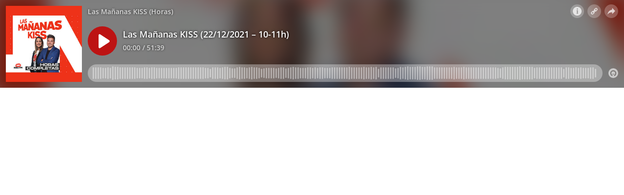

--- FILE ---
content_type: application/javascript; charset=UTF-8
request_url: https://omny.fm/_next/static/chunks/2594-9f6d90147bccf513.js
body_size: 5312
content:
"use strict";(self.webpackChunk_N_E=self.webpackChunk_N_E||[]).push([[2594],{1929:function(t,n,e){e.d(n,{S:function(){return w},c:function(){return O}});var i,a=e(6823),o=e(5428),r=e(917),s=e(258),c=e(3179),l=e(7294),d=e(4012),u=e(6896),h=e(504),f=e(9048),p=e(3433),g=e(6799),v=e(6212),m=e(4340),b=e(1772),y=e(9066),Z=e(2627),C=e(3356),k=e(2601),x=e(5944);function w(t){var n=t.loading,e=t.children;return(0,x.BX)("div",{css:[Z.v8,{background:y.O.black,color:y.O.white},"",""],children:[(0,x.tZ)(C.CO,{in:n,timeout:200,children:(0,x.tZ)(B,{})}),(0,x.tZ)(C.CO,{in:!n,timeout:200,children:e})]})}function B(){return(0,x.tZ)("div",{tabIndex:0,css:[Z.v8,"display:flex;align-items:center;justify-content:center;",""],children:(0,x.tZ)(g.$,{size:38})})}function O(t){var n=t.companionImageUrl,e=t.isAdClickable,i=t.isBuffering,a=t.isPlaying,o=t.mediaType,r=t.playbackProgress,c=t.playbackTimeRemaining,d=t.skipTimeRemaining,u=t.videoElement,f=t.onAdButtonClick,p=t.onPlaybackToggle,g=t.onSkip,v=l.useState(null),m=(0,s.Z)(v,2),b=m[0],y=m[1];return l.useEffect(function(){b&&u&&b.appendChild(u)},[b,u]),(0,x.BX)("div",{css:[Z.v8,"z-index:0;",""],children:[(0,x.tZ)(z,{ref:y,style:{visibility:"video"!==o?"hidden":void 0}}),"audio"===o?null!==n?(0,x.tZ)(S,{style:{backgroundImage:"url(".concat(n,")")}}):(0,x.tZ)(A,{}):null,(0,x.tZ)(h.U1,{opacity:.2,heightTop:80,heightBottom:70}),(0,x.tZ)(X,{isBuffering:i,isPlaying:a,playbackTimeRemaining:c,skipTimeRemaining:d,uiZIndex:1,onPlaybackToggle:p,onSkip:g}),(0,x.tZ)(M,{isAdClickable:e,uiZIndex:1,onAdButtonClick:f}),(0,x.tZ)(E,{value:r}),(0,x.tZ)(P,{role:"presentation",onClick:p})]})}function M(t){var n=t.isAdClickable,e=t.uiZIndex,i=t.onAdButtonClick;return(0,x.BX)("div",{css:(0,r.iv)({display:"flex",padding:12,position:"absolute",top:0,left:0,right:0},"",""),children:[(0,x.tZ)("h1",{css:[k.v.semibold,Z.FF,"font-size:14px;line-height:1.4;",""],children:(0,x.tZ)(d.Z,{id:"uo5Kof",defaultMessage:[{type:0,value:"Advertisement"}]})}),(0,x.tZ)(p.g,{}),n?(0,x.BX)("button",{type:"button",css:[Z.d$,f.lz,{position:"relative",zIndex:e},"",""],onClick:i,children:[(0,x.tZ)(b.Tq,{css:Z.bT,width:"16px",height:"16px"}),(0,x.tZ)(p.g,{width:4}),(0,x.tZ)(d.Z,{id:"X6EXxb",defaultMessage:[{type:0,value:"Visit website"}]})]}):null]})}var R=(0,m.S)(),L={name:"17q6ypd",styles:"font-size:14px;line-height:1.7"};function X(t){var n=t.isBuffering,e=t.isPlaying,i=t.playbackTimeRemaining,a=t.skipTimeRemaining,s=t.uiZIndex,c=t.onPlaybackToggle,h=t.onSkip,f=(0,u.Z)(),m=null!==i?Math.ceil(i):null,C=l.useMemo(function(){return null===m?"":"-"+(0,v.R)(m)},[m]);return(0,x.BX)("div",{css:(0,r.iv)({alignItems:"center",bottom:0,display:"flex",left:0,padding:12,position:"absolute",right:0},"",""),children:[(0,x.tZ)("button",{type:"button",css:[Z.d$,{display:"flex",alignItems:"center",justifyContent:"center",height:32,position:"relative",zIndex:s},"",""],"aria-disabled":n,title:n?void 0:e?f.formatMessage({id:"wWui0J",defaultMessage:[{type:0,value:"Pause"}]}):f.formatMessage({id:"MtCvYn",defaultMessage:[{type:0,value:"Play"}]}),onClick:function(){n||c()},children:e?n?(0,x.tZ)(g.$,{size:20}):(0,x.tZ)(b.ky,{width:20,height:20}):(0,x.tZ)(b.JF,{width:20,height:20})}),(0,x.tZ)(p.g,{width:21}),(0,x.tZ)("p",{dir:"ltr",css:L,children:C}),(0,x.tZ)(p.g,{}),null!==a?(0,x.BX)(x.HY,{children:[(0,x.tZ)(p.g,{width:14}),(0,x.tZ)("button",{type:"button",className:R.parentClassName,css:[Z.d$,{background:"rgba(0, 0, 0, 0.4)",border:"1px solid ".concat(y.O.white),borderRadius:4,fontSize:14,height:32,lineHeight:1.15,minWidth:90,padding:"3px 10px",position:"relative",transition:"all 0.2s ".concat(Z.oB),zIndex:s,"&:disabled":{opacity:.5},"&:enabled":{"&:hover, &:focus":{background:"rgba(0, 0, 0, 0.8)"},"&:active":{background:"rgba(0, 0, 0, 0.9)"}}},"",""],disabled:a>0,onClick:h,children:a>0?(0,x.tZ)(d.Z,{id:"DD6Z4C",defaultMessage:[{type:0,value:"Skip in "},{type:1,value:"seconds"}],values:{seconds:Math.ceil(a)}}):(0,x.BX)(x.HY,{children:[(0,x.tZ)("span",{children:(0,x.tZ)(d.Z,{id:"RMhRVo",defaultMessage:[{type:0,value:"Skip ad"}]})})," ",(0,x.tZ)(b.cj,{width:"14px",height:"14px",css:(0,r.iv)((0,o.Z)({transition:"all 0.2s ".concat(Z.oB),verticalAlign:"middle","[dir=rtl] &":{transform:"scaleX(-1)"}},R.childSelector,{"[dir=ltr] &":{transform:"translateX(3px)"},"[dir=rtl] &":{transform:"translateX(-3px) scaleX(-1)"}}),"","")})]})})]}):null]})}var P=(0,c.Z)("div",{target:"e1ktsc1w2"})(Z.v8,""),z=(0,c.Z)("div",{target:"e1ktsc1w1"})([Z.v8,{"& video":{height:"100%",position:"absolute",width:"100%"}}],""),S=(0,c.Z)("div",{target:"e1ktsc1w0"})([Z.v8,{backgroundRepeat:"no-repeat",backgroundPosition:"50% 50%",backgroundSize:"contain"}],""),j={name:"ra4bfj",styles:"background:rgba(255, 255, 255, 0.3);bottom:0;height:2px;left:0;position:absolute;right:0"},T={name:"1zmowo",styles:"background:rgba(255, 255, 255, 0.8);height:100%"};function E(t){var n=t.value;return(0,x.tZ)("div",{dir:"ltr",css:j,children:(0,x.tZ)("div",{css:T,style:{width:"".concat(100*n,"%")}})})}var I={name:"xsy5zh",styles:"color:#333;height:100%;left:50%;max-height:61.8vh;max-width:61.8vw;position:absolute;top:50%;transform:translate(-50%, -50%);width:100%"};function A(){return(0,x.BX)("svg",{width:"16px",height:"16px",viewBox:"0 0 16 16",css:I,children:[(0,x.tZ)("path",{d:"M9.78159239,6.68329515 L9.78161157,6.68331454 C10.0535705,7.05506608 10.2131505,7.50710308 10.2139004,8.0083348 C10.2139004,8.50881057 10.0378317,8.99339207 9.75013785,9.365163 C9.62201817,9.52720705 9.49390425,9.67257568 9.33432428,9.78539207 C8.96645969,10.0761468 8.50346431,10.2540793 7.99175278,10.2540793 C7.49653569,10.2540793 7.01704586,10.076141 6.64918127,9.78539207 C6.48883987,9.65591189 6.34499868,9.52643753 6.2333677,9.365163 C5.94566805,8.99339207 5.76960514,8.50881057 5.76960514,8.0083348 C5.76960514,7.50785903 5.9456738,7.02327753 6.2333677,6.65150661 C6.36148738,6.48946256 6.4896013,6.34409392 6.64918127,6.23127753 C7.01704586,5.94052282 7.48004124,5.76259031 7.99175278,5.76259031 C8.51919158,5.76259031 8.9986814,5.95642291 9.38227326,6.26306608 C9.54184747,6.37665198 9.6699614,6.52202062 9.78159239,6.68329515 Z M8.9185107,9.34849339 L8.9185107,9.34851278 C9.07883292,9.23568282 9.22268754,9.09031419 9.35005155,8.92903965 C9.52611445,8.67085463 9.63774544,8.34754185 9.63774544,7.99244053 C9.63774544,7.65323348 9.54184172,7.34581498 9.36577881,7.08762996 C9.25415358,6.9255859 9.12603965,6.78021727 8.96645969,6.66740088 C8.69526024,6.47356247 8.35961737,6.34408811 7.99175278,6.34408811 C7.6561099,6.34408811 7.33696147,6.44100441 7.06499485,6.634837 C6.90465345,6.74842291 6.76081226,6.89379154 6.64918127,7.05506608 C6.47311836,7.3132511 6.36148738,7.63656388 6.36148738,7.9916652 C6.36148738,8.33087225 6.45738534,8.65340969 6.64918127,8.92826432 C6.76157369,9.09030837 6.90541488,9.235677 7.06499485,9.34849339 C7.32046702,9.5264259 7.64038263,9.63924229 7.99175278,9.63924229 C8.32739565,9.63924229 8.64654408,9.54232599 8.9185107,9.34849339 Z",fill:"currentColor"}),(0,x.tZ)("path",{d:"M4.42780082,7.9916652 L4.42782,7.9916652 C4.42782,8.84801762 4.73124116,9.67180617 5.29090168,10.3176564 L4.87508811,10.7378855 C4.2202968,9.97844934 3.85243221,9.00928634 3.85243221,7.9916652 C3.85243221,6.97404405 4.21952962,6.00488106 4.87508811,5.24544493 L5.27515523,5.66567401 C4.73122198,6.31152423 4.42780082,7.13531278 4.42780082,7.9916652 Z M11.5557047,7.9916652 L11.5556856,7.9916652 C11.5556856,7.16785727 11.2844669,6.3766326 10.7877538,5.7459207 L11.2035674,5.34236123 C11.8111769,6.08590308 12.1468198,7.00660793 12.1468198,7.9916652 C12.1468198,9.00928634 11.7797224,9.97844934 11.1241639,10.7378855 L10.7083503,10.3176564 C11.2522836,9.67180617 11.5557047,8.84801762 11.5557047,7.9916652 Z",fill:"currentColor",css:(0,r.iv)({animation:"".concat(N," 3s ease infinite"),animationDelay:"0.66s",animationFillMode:"both"},"","")}),(0,x.tZ)("path",{d:"M2.50984153,7.9916652 C2.50984153,9.38105727 3.00505862,10.6894079 3.91608928,11.6737093 L3.50027571,12.0939383 C2.47761981,10.9635066 1.91795929,9.50976211 1.91795929,7.97499559 C1.91795929,6.44022907 2.47761981,4.98648458 3.50027571,3.85605286 L3.91608928,4.27628194 C3.00505862,5.29390308 2.50984153,6.60227313 2.50984153,7.9916652 Z M13.473664,7.9916652 L13.4736832,7.9916652 C13.4736832,6.66740088 13.0263959,5.40748899 12.1955359,4.42243172 L12.6113495,4.01887225 C13.5538347,5.13340969 14.0655463,6.52202643 14.0655463,8.0083348 C14.0655463,9.54310132 13.5058857,10.9968458 12.4832298,12.1272775 L12.0674163,11.7070485 C12.9784469,10.6894273 13.473664,9.38105727 13.473664,7.9916652 Z",fill:"currentColor",css:(0,r.iv)({animation:"".concat(N," 3s ease infinite"),animationDelay:"1.32s",animationFillMode:"both"},"","")}),(0,x.tZ)("path",{d:"M0.575387787,7.9916652 C0.575387787,9.89742731 1.27889526,11.6903789 2.55779051,13.0631013 L2.14197694,13.4833304 C0.767183717,11.9977974 0,10.0594714 0,7.9916652 C0,5.92385903 0.767183717,3.98555242 2.14197694,2.5 L2.54129606,2.90355947 C1.27889526,4.29295154 0.575387787,6.08590308 0.575387787,7.9916652 Z M15.4081178,7.9916652 L15.4081369,7.99168458 C15.4081369,6.16616916 14.7525785,4.43832599 13.5860756,3.06484758 L14.0183645,2.67793833 C15.2964925,4.1642467 16,6.02155066 16,8.0083348 C16,10.0594714 15.2328163,11.9977974 13.8580231,13.5 L13.4422095,13.0797709 C14.7046103,11.6903789 15.4081178,9.89742731 15.4081178,7.9916652 Z",fill:"currentColor",css:(0,r.iv)({animation:"".concat(N," 3s ease infinite"),animationDelay:"1.98s",animationFillMode:"both"},"","")})]})}var N=(0,r.F4)(i||(i=(0,a.Z)(["\n    0% {\n        opacity: 0.5;\n    }\n\n    30% {\n        opacity: 1;\n    }\n\n    60% {\n        opacity: 0.5;\n    }\n\n    100% {\n        opacity: 0.5;\n    }\n"])))},504:function(t,n,e){e.d(n,{AW:function(){return d},U1:function(){return s},hf:function(){return l}});var i=e(917),a=e(4641),o=e.n(a),r=e(5944);function s(t){var n=t.opacity,e=t.heightTop,i=t.heightBottom;return(0,r.BX)(r.HY,{children:[(0,r.tZ)("div",{css:[h,{position:"absolute",top:0,left:0,right:0,height:e,opacity:n,pointerEvents:"none"},"",""]}),(0,r.tZ)("div",{css:[f,{position:"absolute",bottom:0,left:0,right:0,height:i,opacity:n,pointerEvents:"none"},"",""]})]})}var c={name:"1uoyqk1",styles:"background:rgba(0, 0, 0, 0.5);@media (prefers-contrast: more){background:rgba(0, 0, 0, 0.8);}position:absolute;top:0;left:0;right:0;bottom:0;pointer-events:none"};function l(){return(0,r.tZ)("div",{css:c})}function d(t){var n=t.className,e=t.src,a=t.size;return(0,r.BX)(r.HY,{children:[(0,r.tZ)(o(),{children:(0,r.tZ)("link",{rel:"preload",as:"image",href:e},"BackgroundImageCentered-".concat(e))}),(0,r.tZ)("div",{className:n,css:(0,i.iv)({backgroundImage:"url(".concat(e,")"),backgroundPosition:"50% 50%",backgroundRepeat:"no-repeat",backgroundSize:a},"","")})]})}function u(t){return(0,i.iv)({background:"\n            linear-gradient(\n                ".concat(t,"deg,\n                ").concat("\n        hsl(0, 0%, 0%) 0%,\n        hsla(0, 0%, 0%, 0.987) 8.1%,\n        hsla(0, 0%, 0%, 0.951) 15.5%,\n        hsla(0, 0%, 0%, 0.896) 22.5%,\n        hsla(0, 0%, 0%, 0.825) 29%,\n        hsla(0, 0%, 0%, 0.741) 35.3%,\n        hsla(0, 0%, 0%, 0.648) 41.2%,\n        hsla(0, 0%, 0%, 0.55) 47.1%,\n        hsla(0, 0%, 0%, 0.45) 52.9%,\n        hsla(0, 0%, 0%, 0.352) 58.8%,\n        hsla(0, 0%, 0%, 0.259) 64.7%,\n        hsla(0, 0%, 0%, 0.175) 71%,\n        hsla(0, 0%, 0%, 0.104) 77.5%,\n        hsla(0, 0%, 0%, 0.049) 84.5%,\n        hsla(0, 0%, 0%, 0.013) 91.9%,\n        hsla(0, 0%, 0%, 0) 100%\n    ","\n            )\n        ")},"","")}var h=u(180),f=u(0)},8640:function(t,n,e){e.d(n,{T:function(){return c}});var i=e(917),a=e(4641),o=e.n(a);e(7294);var r=e(5944),s={name:"c4w1m5",styles:"html, body{width:1px;min-width:100%;height:100%;font-family:Open Sans, Helvetica, Arial, sans-serif;background:transparent;-webkit-font-smoothing:antialiased;-moz-osx-font-smoothing:grayscale;}body{position:absolute;width:100%;height:100%;overflow:hidden;}"};function c(t){var n=t.children;return(0,r.BX)(r.HY,{children:[(0,r.tZ)(o(),{children:(0,r.tZ)("meta",{name:"robots",content:"noindex"})}),(0,r.tZ)(i.xB,{styles:s}),n]})}},3356:function(t,n,e){e.d(n,{CO:function(){return x},JN:function(){return m},QG:function(){return C},up:function(){return k},yK:function(){return Z}});var i=e(258),a=e(5428),o=e(917),r=e(2067),s=e(7294),c=e(1538),l=e(2627),d=e(5944),u=["className","children"],h=["controlsRef","children"],f=["children"],p=["children"];function g(t,n){var e=Object.keys(t);if(Object.getOwnPropertySymbols){var i=Object.getOwnPropertySymbols(t);n&&(i=i.filter(function(n){return Object.getOwnPropertyDescriptor(t,n).enumerable})),e.push.apply(e,i)}return e}function v(t){for(var n=1;n<arguments.length;n++){var e=null!=arguments[n]?arguments[n]:{};n%2?g(Object(e),!0).forEach(function(n){(0,a.Z)(t,n,e[n])}):Object.getOwnPropertyDescriptors?Object.defineProperties(t,Object.getOwnPropertyDescriptors(e)):g(Object(e)).forEach(function(n){Object.defineProperty(t,n,Object.getOwnPropertyDescriptor(e,n))})}return t}var m=200;function b(t){var n=t.className,e=t.children,i=(0,r.Z)(t,u),a=s.useRef(null);return(0,d.tZ)(c.Z,v(v({},i),{},{nodeRef:a,children:(0,d.tZ)("div",{ref:a,className:n,css:(0,o.iv)({"&.enter":{opacity:"0",transform:"translateX(-5px)"},"&.enter-active":{opacity:"1",transform:"translateX(0)",transition:"opacity ".concat(i.timeout,"ms ").concat(l.oB,", transform ").concat(i.timeout,"ms ").concat(l.oB)}},"",""),children:e})}))}var y={name:"1o0itcx",styles:"align-items:flex-start;display:inline-flex;height:0"};function Z(t){var n=t.in,e=t.children;return(0,d.tZ)(b,{css:y,in:n,mountOnEnter:!0,timeout:m,children:e})}function C(t){var n=t.controlsRef,e=t.children,a=(0,r.Z)(t,h),o=s.useRef(null),u=s.useState(!1),f=(0,i.Z)(u,2),p=f[0],g=f[1];return s.useEffect(function(){if(!n.current)throw Error("controlsRef.current is null");var t=n.current,e=function(){g(t.getBoundingClientRect().top>=230)};return e(),window.addEventListener("resize",e),function(){window.removeEventListener("resize",e)}},[n]),(0,d.tZ)(c.Z,v(v({},a),{},{nodeRef:o,children:(0,d.tZ)("div",{ref:o,css:[{display:"block",left:"50%",position:"absolute",top:"50%",transform:"translate(-50%,-50%)","&.exit":{opacity:1},"&.exit-active":{opacity:0,transition:"opacity ".concat(a.timeout,"ms ").concat(l.oB,", transform ").concat(a.timeout,"ms ").concat(l.oB)}},p?{"@media (min-height: 360px)":{"&.exit":{transform:"translate(-50%,-50%)"},"&.exit-active":{transform:"translate(-50%,100%) scale(0.4)"}}}:null,"",""],children:e})}))}function k(t){var n=t.children,e=(0,r.Z)(t,f),i=s.useRef(null);return(0,d.tZ)(c.Z,v(v({},e),{},{nodeRef:i,children:(0,d.tZ)("div",{ref:i,css:(0,o.iv)({display:"block","&.enter":{opacity:"0",transform:"translateY(-10px)"},"&.enter-active":{opacity:"1",transform:"translateX(0)",transition:"opacity ".concat(e.timeout,"ms ").concat(l.oB,", transform ").concat(e.timeout,"ms ").concat(l.oB)}},"",""),children:n})}))}function x(t){var n=t.children,e=(0,r.Z)(t,p),i=s.useRef(null);return(0,d.tZ)(c.Z,v(v({},e),{},{nodeRef:i,children:(0,d.tZ)("div",{ref:i,css:(0,o.iv)({opacity:e.in?1:0,transition:"opacity ".concat(e.timeout,"ms ").concat(l.oB),visibility:e.in?void 0:"hidden","&.enter":{opacity:0,visibility:"inherit"},"&.enter-active, &.enter-done":{opacity:"1",visibility:"inherit"},"&.exit":{opacity:1,visibility:"inherit"},"&.exit-active":{opacity:0,visibility:"inherit"}},"",""),children:n})}))}}}]);


--- FILE ---
content_type: application/javascript; charset=UTF-8
request_url: https://omny.fm/_next/static/chunks/8874-a967ac3103e3b0d1.js
body_size: 36387
content:
(self.webpackChunk_N_E=self.webpackChunk_N_E||[]).push([[8874],{1432:function(e,t,n){e.exports=n(976)},3180:function(e,t,n){"use strict";n.d(t,{Y:function(){return a},i:function(){return i}});var r=(0,n(2582).z)(),i=r.Provider,a=r.useContext},7136:function(e,t,n){"use strict";n.d(t,{A:function(){return l}});var r=n(504),i=n(3390),a=n(2627),o=n(5944),s={name:"1fmdw8f",styles:"bottom:-20px;filter:blur(20px);left:-20px;position:absolute;right:-20px;top:-20px"};function l(e){var t=e.clip;return(0,o.tZ)("div",{css:[a.v8,"overflow:hidden;",""],children:(0,o.tZ)(r.AW,{css:s,src:(0,i.Hn)(t.ImageUrl,"thumbnail"),size:"cover"})})}},2118:function(e,t,n){"use strict";n.d(t,{X:function(){return d}});var r=n(5428),i=n(917),a=n(1772),o=n(5944),s="input[type=checkbox]:checked",l=s+" + &",c=s+" + span &",u="input[type=checkbox]:focus + span &, input[type=checkbox] + span:hover &";function d(e){var t,n=e.className,s=e.checked,d=e.children,p=e.onChange;return(0,o.BX)("label",{className:n,children:[(0,o.tZ)("input",{type:"checkbox",css:(0,i.iv)({position:"absolute","[dir=ltr] &":{left:-9999},"[dir=rtl] &":{right:-9999}},"",""),checked:s,onChange:function(e){p(e.target.checked)}}),(0,o.BX)("span",{css:(0,i.iv)((0,r.Z)({cursor:"pointer",position:"relative",opacity:"0.6","[dir=ltr] &":{paddingLeft:"1.7em"},'[dir="rtl"] &':{paddingRight:"1.7em"}},l,{opacity:"1"}),"",""),children:[(0,o.tZ)("span",{role:"presentation",css:(0,i.iv)((0,r.Z)({width:"1em",height:"1em",position:"absolute",opacity:"0.7",border:"0.15em solid currentColor",borderRadius:4,boxSizing:"content-box",top:0,"[dir=ltr] &":{left:0},"[dir=rtl] &":{right:0}},u,{opacity:"1"}),"","")}),(0,o.tZ)(a.NO,{css:(0,i.iv)((t={position:"absolute",width:"0.98em",height:"0.98em",opacity:"0",top:"0.15em","[dir=ltr] &":{left:"0.15em"},"[dir=rtl] &":{right:"0.15em"}},(0,r.Z)(t,u,{opacity:"0.5"}),(0,r.Z)(t,c,{opacity:"1"}),t),"","")}),d]})]})}},705:function(e,t,n){"use strict";n.d(t,{c:function(){return eN}});var r=n(7184),i=n(9797),a=n(7294),o=n(3180),s=n(1929),l=n(6291),c=n(2627),u=n(5944);function d(e){var t=e.player,n="ad"===t.mode.type?t.mode:null,r=(null==n?void 0:n.adCacheState.type)==="loading",i=a.useMemo(function(){var e,t;return n&&"loaded"===n.adCacheState.type?{companionImageUrl:null!==(e=null===(t=n.adCacheState.adData.media.companion)||void 0===t?void 0:t.companionImageUrl)&&void 0!==e?e:null,isAdClickable:!!n.adCacheState.adData.creative.videoClickThroughURLTemplate,mediaType:n.adCacheState.adData.media.type,skipDelay:n.adCacheState.adData.skipDelay}:{companionImageUrl:null,isAdClickable:!1,mediaType:"audio",skipDelay:null}},[n]),o=i.companionImageUrl,d=i.isAdClickable,p=i.mediaType,f=i.skipDelay,h=t.adMediaState.currentTime,y=t.adMediaState.duration;return(0,u.tZ)(l.dm,{open:null!==n,disableClose:!0,transitionDuration:600,children:(0,u.tZ)(l.DH,{css:c.v8,children:(0,u.tZ)(s.S,{loading:r,children:(0,u.tZ)(s.c,{companionImageUrl:o,isAdClickable:d,isBuffering:t.adMediaState.isBuffering,isPlaying:t.adMediaState.isPlaying,mediaType:p,playbackProgress:null!==y?h/y:0,playbackTimeRemaining:null!==y?y-h:null,skipTimeRemaining:null!==f?f-h:null,videoElement:t.adVideoElement,onAdButtonClick:function(){t.adClick()},onPlaybackToggle:function(){t.togglePlayback()},onSkip:function(){t.adSkip()}})})})})}var p=n(6896),f=n(4012),h=n(9048),y=n(2553),m=n(3433),v=n(1772),g=n(2601),b={name:"8zonlz",styles:"font-size:14px;line-height:1.7;margin:0 0 9.8px"},w={name:"1eg0rk6",styles:"width:18px;height:18px"},k={name:"xmrttv",styles:"font-size:11.2px;line-height:1.7;margin-top:14px;opacity:0.5"};function S(e){var t=e.player,n=(0,p.Z)();if("error"!==t.playerState.type)return null;var r=t.playerState.error;return(0,u.tZ)(l.dm,{open:!0,disableClose:!0,children:(0,u.tZ)(y.c,{children:(0,u.BX)("div",{css:[c.v8,"display:flex;flex-direction:column;align-items:center;justify-content:center;overflow-x:hidden;overflow-y:auto;padding:15px;",""],children:[(0,u.tZ)("h1",{css:[g.v.bold,"font-size:15.5px;line-height:25.575px;margin:0 0 9.8px;text-transform:uppercase;",""],children:(0,u.tZ)(f.Z,{id:"PiPu5U",defaultMessage:[{type:0,value:"There was a problem playing the clip"}]})}),(0,u.tZ)("p",{css:b,children:(0,u.tZ)(f.Z,{id:"J0YbzF",defaultMessage:[{type:0,value:"Check your internet connection, disable any ad blockers, and try again."}]})}),(0,u.tZ)("div",{children:(0,u.BX)(h._c,{type:"default",title:n.formatMessage({id:"K8K3ZE",defaultMessage:[{type:0,value:"Try again"}]}),onClick:function(){t.play()},children:[(0,u.tZ)(v.Pe,{css:w}),(0,u.tZ)(m.g,{width:4}),(0,u.tZ)(f.Z,{id:"ILMonT",defaultMessage:[{type:0,value:"Try again"}]})]})}),void 0!==r.code?(0,u.tZ)("p",{css:k,children:r.message?(0,u.tZ)(f.Z,{id:"L+KaJx",defaultMessage:[{type:1,value:"message"},{type:0,value:" (Error code "},{type:1,value:"code"},{type:0,value:")"}],values:{code:r.code,message:r.message}}):(0,u.tZ)(f.Z,{id:"paTpkO",defaultMessage:[{type:0,value:"Error code "},{type:1,value:"code"}],values:{code:r.code}})}):null]})})})}var _=n(6265);function Z(){var e=(0,_.n)();return(0,u.BX)(u.HY,{children:[(0,u.tZ)(S,{player:e}),(0,u.tZ)(d,{player:e})]})}var C=n(7603),P=n(258),x=n(917),O=n(5428),T=n(3075),E=n(504),M=n(1256),I=n(2067),A=n(6799),D=["playerBuffering","playerState"];function j(e,t){var n=Object.keys(e);if(Object.getOwnPropertySymbols){var r=Object.getOwnPropertySymbols(e);t&&(r=r.filter(function(t){return Object.getOwnPropertyDescriptor(e,t).enumerable})),n.push.apply(n,r)}return n}var B={name:"iwcgen",styles:"display:block;width:55%;height:55%"};function R(e){var t=e.buttonStyles,n=e.lightPlaySupported,r=e.shadowsEnabled,i=e.showBuffering,a=e.showPlayIcon,o=e.onClick,s=(0,M.j)(),l=(0,p.Z)(),d=a?v.JF:v.ky;return(0,u.BX)("button",{css:[c.d$,t,{alignItems:"center",background:s.lightPlay&&n?"rgba(255,255,255,0.3)":s.colorHighlight,borderRadius:"50%",boxShadow:r?"0 7px 24px 6px rgba(0,0,0,0.4)":void 0,color:s.colorHighlightInvert,display:"flex",flex:"none",justifyContent:"center",position:"relative",transition:"transform 0.1s","&:hover, &:focus":{transform:"scale(1.08)"},"&:active":{boxShadow:r?"0 3px 12px 6px rgba(0,0,0,0.4)":void 0,transform:"scale(1)"}},"",""],type:"button",title:a?l.formatMessage({id:"oz37YI",defaultMessage:[{type:0,value:"Play"}]}):l.formatMessage({id:"2OLm4c",defaultMessage:[{type:0,value:"Pause"}]}),onClick:o,children:[i&&(0,u.tZ)(A.$,{borderWidth:2,size:"cover"}),(0,u.tZ)(d,{css:B})]})}function U(e){var t=e.playerBuffering,n=e.playerState,r=(0,I.Z)(e,D),i=a.useMemo(function(){switch(n.type){case"error":case"paused":return{showBuffering:!1,showPlayIcon:!0};case"playing":return{showBuffering:t,showPlayIcon:!1}}},[t,n.type]),o=i.showBuffering,s=i.showPlayIcon;return(0,u.tZ)(R,function(e){for(var t=1;t<arguments.length;t++){var n=null!=arguments[t]?arguments[t]:{};t%2?j(Object(n),!0).forEach(function(t){(0,O.Z)(e,t,n[t])}):Object.getOwnPropertyDescriptors?Object.defineProperties(e,Object.getOwnPropertyDescriptors(n)):j(Object(n)).forEach(function(t){Object.defineProperty(e,t,Object.getOwnPropertyDescriptor(n,t))})}return e}({showBuffering:o,showPlayIcon:s},r))}var X=n(3390),N=n(3906),L=n(4611),H=n(3356),F=n(317);function z(e,t){var n=Object.keys(e);if(Object.getOwnPropertySymbols){var r=Object.getOwnPropertySymbols(e);t&&(r=r.filter(function(t){return Object.getOwnPropertyDescriptor(e,t).enumerable})),n.push.apply(n,r)}return n}function W(e){for(var t=1;t<arguments.length;t++){var n=null!=arguments[t]?arguments[t]:{};t%2?z(Object(n),!0).forEach(function(t){(0,O.Z)(e,t,n[t])}):Object.getOwnPropertyDescriptors?Object.defineProperties(e,Object.getOwnPropertyDescriptors(n)):z(Object(n)).forEach(function(t){Object.defineProperty(e,t,Object.getOwnPropertyDescriptor(n,t))})}return e}var Y="@media (max-width: 299px)",V="@media (max-width: 372px)",q=(0,x.iv)((0,O.Z)({display:"flex",fontSize:28,lineHeight:1,textAlign:"center"},V,{fontSize:24}),"",""),G=(0,x.iv)([(0,c.R8)({offset:4}),{fontSize:20,lineHeight:1}],"",""),J={name:"mkp8hv",styles:"flex:1 0;margin-top:5px"},$={name:"1ucylfr",styles:"align-items:center;display:flex;justify-content:center"},K={name:"1c7z6ue",styles:"align-items:center;display:flex;height:36px;margin-top:20px"};function Q(){var e,t=(0,C.Wc)(),n=(0,M.j)(),r=(0,_.n)(),i=a.useRef(null);return(0,u.BX)(u.HY,{children:[n.showImage?t.hasContentBelowPlayer?(0,u.BX)(u.HY,{children:[(0,u.tZ)(em,{align:"top"}),(0,u.tZ)(E.hf,{})]}):(0,u.BX)(u.HY,{children:[(0,u.tZ)(em,{align:"center"}),(0,u.tZ)(E.U1,{opacity:.65,heightTop:150,heightBottom:250})]}):null,(0,u.BX)("div",{css:(0,x.iv)({display:"flex",flex:"1 0",flexDirection:"column",minWidth:0,padding:C.HW,position:"relative"},"",""),children:[(0,u.tZ)(C.M9,{}),(0,u.tZ)("div",{css:J,children:(0,u.tZ)(C.UC,{})}),(0,u.BX)("div",{ref:i,dir:"ltr",css:[(0,O.Z)({alignItems:"center",display:"flex",fontSize:"14px",lineHeight:1.7},Y,{flexWrap:"wrap"}),n.showBackgroundImage?c.XC:null,g.v.semibold,"",""],children:[(0,u.tZ)("div",{css:(0,x.iv)((0,O.Z)({flex:"1 1",marginRight:4},Y,{order:1}),"",""),children:(0,u.tZ)(eS,{children:t.visualCurrentTimeString})}),(0,u.tZ)("div",{role:"presentation",css:(0,x.iv)((0,O.Z)({flex:"1 1"},Y,{display:"none"}),"","")}),(0,u.tZ)("div",{css:(0,x.iv)((e={flex:"none",margin:"0 22px"},(0,O.Z)(e,V,{margin:"0 10px"}),(0,O.Z)(e,Y,{margin:"0 0 8px",width:"100%"}),e),"",""),children:(0,u.tZ)(H.up,{in:r.hasPlayed,timeout:1300,mountOnEnter:!0,children:(0,u.BX)("div",{css:$,children:[(0,u.tZ)(C.Vb,{css:q}),(0,u.tZ)(U,{buttonStyles:(0,x.iv)((0,O.Z)({margin:"0 22px",width:50,height:50},V,{margin:"0 10px",width:36,height:36}),"",""),lightPlaySupported:!1,playerBuffering:r.buffering,playerState:r.playerState,shadowsEnabled:!1,onClick:function(){r.togglePlayback()}}),(0,u.tZ)(C.WD,{css:q})]})})}),(0,u.tZ)("div",{css:(0,x.iv)((0,O.Z)({flex:"1 1"},Y,{order:1,textAlign:"center"}),"",""),children:(0,u.tZ)(H.up,{in:r.hasPlayed,timeout:1300,mountOnEnter:!0,children:(0,u.tZ)(C.fZ,{placement:"top"})})}),(0,u.tZ)("div",{css:(0,x.iv)((0,O.Z)({flex:"1 1",marginLeft:4,textAlign:"right"},Y,{order:1}),"",""),children:(0,u.tZ)(eS,{children:t.clipDurationString})})]}),(0,u.BX)("div",{css:K,children:[(0,u.tZ)(C.bD,{}),(0,u.tZ)(m.g,{width:12}),(0,u.tZ)(C.iE,{})]})]}),(0,u.tZ)(H.QG,{controlsRef:i,in:!r.hasPlayed,timeout:H.JN,unmountOnExit:!0,children:(0,u.tZ)(R,{buttonStyles:(0,x.iv)((0,O.Z)({width:80,height:80},V,{width:60,height:60}),"",""),lightPlaySupported:!0,shadowsEnabled:!0,showBuffering:!1,showPlayIcon:!0,onClick:function(){r.play()}})})]})}var ee={name:"1e9n0ny",styles:"width:80px;height:80px"},et={name:"1c76jn8",styles:"width:28px;height:28px"},en={name:"1x0d6yz",styles:"padding-top:5px"},er={name:"2x17dn",styles:"flex:1 0"},ei={name:"1a0kn9l",styles:"align-items:center;display:flex;font-size:14px;line-height:1.7"},ea={name:"176o2vt",styles:"opacity:0.7;font-variant:tabular-nums;white-space:nowrap"},eo={name:"1r0dpzo",styles:"left:50%;position:absolute;top:50%;transform:translate(-50%, -50%)"},es={name:"1r0dpzo",styles:"left:50%;position:absolute;top:50%;transform:translate(-50%, -50%)"};function el(){var e=(0,C.Wc)(),t=(0,_.n)(),n=(0,M.j)(),r=a.useState(null),i=(0,P.Z)(r,2),o=i[0],s=i[1],l=t.mediaElement;a.useEffect(function(){if(o&&l)return o.appendChild(l),function(){o.removeChild(l)}},[l,o]);var d=a.useState(!1),p=(0,P.Z)(d,2),f=p[0],h=p[1],y=a.useRef(-1),v=function(){h(!0),window.clearTimeout(y.current),y.current=window.setTimeout(function(){h(!1)},4e3)},g="video"===t.mediaType&&t.hasPlayedAndBuffered&&!f&&"playing"===t.playerState.type,b="video"===t.mediaType&&!t.hasPlayed,w=t.hasPlayed&&"video"===t.mediaType,k=(0,C.Q3)(g);return(0,u.BX)(u.HY,{children:["audio"===t.mediaType?(0,u.tZ)(E.hf,{}):n.showImage?e.hasContentBelowPlayer?(0,u.BX)(u.HY,{children:[(0,u.tZ)(em,{align:"top"}),(0,u.tZ)(E.hf,{})]}):(0,u.BX)(u.HY,{children:[(0,u.tZ)(em,{align:"center"}),(0,u.tZ)(E.U1,{opacity:.65,heightTop:150,heightBottom:250})]}):null,(0,u.tZ)("div",{ref:s,css:[c.v8,{opacity:w?"1":"0",background:"#000",video:{width:"100%",height:"100%"}},"",""]}),(0,u.tZ)(E.U1,{opacity:w&&!g?1:0,heightTop:120,heightBottom:90}),(0,u.BX)("div",{css:(0,x.iv)({display:"flex",flex:"1 0",flexDirection:"column",minWidth:0,padding:C.HW,position:"relative"},"",""),onClick:v,onFocus:v,onKeyDown:v,onMouseMove:v,children:[(0,u.tZ)(C.M9,{disableTextShadow:!0,invisible:g}),(0,u.tZ)("div",{css:en,style:k,children:(0,u.tZ)(C.UC,{disableTextShadow:!0})}),"audio"===t.mediaType?(0,u.tZ)(ep,{}):(0,u.tZ)(u.HY,{children:(0,u.tZ)("div",{css:er,style:W(W({},k),{},{position:"relative"}),onClick:function(){t.togglePlayback()}})}),(0,u.BX)("div",{dir:"ltr",style:W(W({},k),{},{visibility:b?"hidden":void 0}),children:[(0,u.tZ)(ew,{}),(0,u.tZ)(m.q,{height:3}),(0,u.BX)("div",{css:ei,children:[(0,u.tZ)(U,{buttonStyles:et,lightPlaySupported:!1,playerBuffering:t.buffering,playerState:t.playerState,shadowsEnabled:!1,onClick:function(){t.togglePlayback()}}),(0,u.tZ)(m.g,{width:12}),(0,u.tZ)("span",{css:ea,children:e.timeRangeString}),(0,u.tZ)(m.g,{width:12}),(0,u.tZ)(C.Vb,{css:G}),(0,u.tZ)(m.g,{width:12}),(0,u.tZ)(C.WD,{css:G}),(0,u.tZ)(m.g,{width:12}),(0,u.tZ)(C.fZ,{placement:"top"}),(0,u.tZ)(m.g,{}),e.chapters.length>0?(0,u.BX)(u.HY,{children:[(0,u.tZ)(m.g,{width:12}),(0,u.tZ)(ey,{})]}):null,(0,u.tZ)(m.g,{width:12}),(0,u.tZ)(C.iE,{})]})]})]}),b?(0,u.tZ)("div",{css:eo,children:(0,u.tZ)(R,{buttonStyles:ee,lightPlaySupported:!0,shadowsEnabled:!0,showBuffering:!1,showPlayIcon:!0,onClick:function(){t.play()}})}):null,g&&t.buffering?(0,u.BX)("div",{css:[c.v8,"pointer-events:none;",""],children:[(0,u.tZ)("div",{css:[c.v8,"background:rgba(0, 0, 0, 0.1);",""]}),(0,u.tZ)("div",{css:es,children:(0,u.tZ)(A.$,{size:70})})]}):null]})}var ec={name:"1adhz1t",styles:"position:relative;max-height:250px;flex:1 1 auto"},eu={name:"1p47967",styles:"width:auto;height:auto;max-width:33.333%;max-height:100%"},ed={name:"11a6qi4",styles:"opacity:1;height:20%;flex:1 1;pointer-events:none"};function ep(){var e=(0,o.Y)(),t=(0,C.Wc)(),n=(0,M.j)(),i=(0,F.Z)(e.WaveformUrl);return(0,u.tZ)("div",{css:(0,x.iv)({display:"flex",flexDirection:"column",justifyContent:"center",flex:"1 1 auto",margin:2*C.HW},"",""),children:(0,u.tZ)("div",{css:ec,children:(0,u.BX)("div",{css:[c.v8,"align-items:center;display:flex;",""],children:[(0,u.tZ)("img",W({alt:"",src:(0,X.Hn)(e.ImageUrl,"medium"),css:eu},X.PC.medium)),(0,u.tZ)(m.g,{width:2*C.HW}),(0,u.tZ)("div",{css:ed,children:"loaded"===i.networkState?(0,u.tZ)(r.OmnyWaveform,{colors:{baseWaveform:n.colorForeground,overlayWaveform:n.colorForeground,playbackProgress:n.colorForeground},drawOptions:{barMinHeightPx:1,barSpacingPx:5,barWidthPx:2},data:i.data,isPlaying:!1,waveform:t.waveform}):null})]})})})}var ef={name:"1vr7vmn",styles:"align-items:center;display:flex"},eh={name:"dnnabi",styles:"font-variant:tabular-nums"};function ey(){var e=(0,C.Wc)(),t=(0,_.n)(),n=(0,L.w)({placement:"top"});return(0,u.BX)(u.HY,{children:[(0,u.BX)(h.qM,W(W({ref:n.refs.setReference,type:"button",css:ef},n.getReferenceProps()),{},{children:[(0,u.tZ)(v.Mk,{}),(0,u.tZ)(m.g,{width:1}),(0,u.tZ)(f.Z,{id:"x7ZYNP",defaultMessage:[{type:0,value:"Chapters"}]})]})),n.open?(0,u.tZ)(T.ll,{children:(0,u.tZ)(T.wD,{context:n.context,modal:!1,children:(0,u.tZ)("div",W(W({ref:n.refs.setFloating,style:n.floatingStyles},n.getFloatingProps()),{},{children:(0,u.BX)("div",{css:[N.dY,N.Iq.dark,"",""],children:[e.chapters.map(function(e,r){return(0,u.BX)(h.qM,W(W({type:"button",tabIndex:r===n.activeIndex?0:-1,ref:function(e){n.listRef.current[r]=e},css:[N.N3,c.FF,"",""]},n.getItemProps({onClick:function(){n.setOpen(!1),t.seek(e.positionSeconds)}})),{},{children:[(0,u.tZ)("span",{css:eh,children:e.positionString}),": "+e.name]}),e.key)}),(0,u.tZ)(T.Y$,{ref:n.arrowRef,context:n.context})]})}))})}):null]})}function em(e){var t=e.align,n=(0,o.Y)();return(0,u.tZ)(E.AW,{css:[c.v8,"top"===t?{maskImage:"linear-gradient(to bottom, black 90%, transparent 100%)"}:null,"",""],size:"contain",src:(0,X.Hn)(n.ImageUrl,"medium")})}var ev={name:"bjn8wh",styles:"position:relative"},eg={name:"1rzkea1",styles:"display:block;height:16px;overflow:hidden"},eb={name:"ubs8wu",styles:"bottom:0;position:absolute;top:0;transform:translateX(-50%);width:8px"};function ew(){var e,t,n=(0,C.Wc)(),i=a.useRef(null),o=a.useState(0),s=(0,P.Z)(o,2),l=s[0],d=s[1];a.useEffect(function(){var e=function(){var e=i.current;if(!e)throw Error("containerElement missing");d(e.getBoundingClientRect().width)};return e(),window.addEventListener("resize",e),function(){window.removeEventListener("resize",e)}},[]);var p=a.useState(!1),f=(0,P.Z)(p,2),h=f[0],y=f[1],m=(e=(0,C.Wc)(),t=(0,_.n)(),a.useMemo(function(){var n=e.chapters.map(function(e){return{key:e.key,chapter:e,positionSeconds:e.positionSeconds}});return(0===n.length||n[0].positionSeconds>0)&&n.unshift({key:"placeholder",chapter:null,positionSeconds:0}),n.map(function(e,r){var i,a,o=null!==(i=null===(a=n[r+1])||void 0===a?void 0:a.positionSeconds)&&void 0!==i?i:t.clipDuration;return{key:e.key,chapter:e.chapter,left:e.positionSeconds/t.clipDuration*100+"%",right:(1-o/t.clipDuration)*100+"%",hasRightMargin:o<t.clipDuration,positionSeconds:e.positionSeconds,endPositionSeconds:o,durationSeconds:o-e.positionSeconds}})},[e.chapters,t.clipDuration])),v=a.useMemo(function(){var e=n.waveform.visualMediaState.currentTimeSeconds;return m.find(function(t){return e>=t.positionSeconds&&e<t.endPositionSeconds})},[m,n.waveform.visualMediaState.currentTimeSeconds]),g=a.useMemo(function(){var e=n.visualCurrentTimeString;return null!=v&&v.chapter&&(e+=" - "+v.chapter.name),e},[n.visualCurrentTimeString,v]),b="idle"!==n.waveform.state.type||h?v:null;return(0,u.BX)("div",{ref:i,css:ev,children:[(0,u.tZ)(C.qn,{css:eg,inputAriaValueText:g,onInputBlur:function(){y(!1)},onInputFocus:function(){y(!0)},children:(0,u.tZ)(r.OmnyWaveformSeekBar,{markers:{array:m,render:function(e){var t=e.containerStyle,n=e.items;return(0,u.tZ)("div",{style:t,children:n.map(function(e){return(0,u.tZ)("span",W({"aria-hidden":!0,css:eb,style:{left:e.marker.left}},e.buttonProps),e.marker.key)})})}},waveform:n.waveform,children:m.map(function(e){var t,r=(t=(n.waveform.visualMediaState.currentTimeSeconds-e.positionSeconds)/e.durationSeconds)<0?0:t>1?1:t;return(0,u.BX)("div",{css:[c.v8,"transition:transform 200ms;",""],style:{left:e.left,right:e.right,marginRight:e.hasRightMargin?4:0,transform:e===b?"scaleY(0.5)":"scaleY(0.25)"},children:[(0,u.tZ)("div",{css:[c.v8,"background:#fff;opacity:0.35;",""]}),(0,u.tZ)("div",{css:[c.v8,"background:white;left:0;",""],style:{width:"".concat(100*r,"%")}})]},e.key)})})}),b?(0,u.tZ)(ek,{containerElementWidth:l,currentTimeRatio:n.waveform.visualMediaState.currentTimeRatio,text:g}):null]})}function ek(e){var t=e.containerElementWidth,n=e.currentTimeRatio,r=e.text,i=a.useRef(null),o=a.useRef(null);return a.useLayoutEffect(function(){var e,a,s,l=i.current;if(!l)throw Error("missing element");(null===(s=o.current)||void 0===s?void 0:s.text)!==r&&(o.current={text:r,width:l.getBoundingClientRect().width});var c=o.current.width,u=(e=t*n-c/2,a=t-c,e<0?0:e>a?a:e);l.style.transform="translate(".concat(u,"px, -4px) translateY(-100%)")},[t,n,r]),(0,u.tZ)("div",{ref:i,css:[N.IY,N.Iq.dark,c.FF,"display:inline-block;pointer-events:none;position:absolute;left:0;top:0;",""],children:r})}function eS(e){var t=e.children,n=(0,_.n)();return(0,u.tZ)("div",{css:["opacity:0.7;transform:translateY(15px);",n.hasPlayed?{transform:"translateY(0)",transition:"transform 1300ms "+c.oB}:null,"",""],children:t})}var e_="@media (max-width: 580px)",eZ=(0,x.iv)([(0,c.R8)({offset:4}),{display:"flex",fontSize:20,transform:"translateY(-50%) translateY(-1px)"}],"",""),eC={name:"pn23tk",styles:"width:60px;height:60px"},eP={name:"5novwk",styles:"display:flex;flex:1 0;flex-direction:column;min-width:0"},ex={name:"1ltpgnm",styles:"align-items:center;display:flex;flex:1 0"},eO={name:"l2n1mp",styles:"transform:translateY(-50%)"},eT={name:"1z0fvj1",styles:"align-items:center;display:flex;height:36px"};function eE(){var e=(0,C.Wc)(),t=(0,M.j)(),n=(0,_.n)();return(0,u.BX)("div",{css:(0,x.iv)({display:"flex",padding:C.HW},"",""),children:[(0,u.tZ)(eA,{}),(0,u.BX)("div",{css:eP,children:[(0,u.tZ)(C.M9,{firstChild:(0,u.tZ)(eD,{})}),(0,u.BX)("div",{css:ex,children:[(0,u.tZ)(U,{buttonStyles:eC,lightPlaySupported:!1,playerBuffering:n.buffering,playerState:n.playerState,shadowsEnabled:!1,onClick:function(){n.togglePlayback()}}),(0,u.tZ)(m.g,{width:12}),(0,u.BX)("div",{css:(0,x.iv)({display:"flex",flex:"1 0",flexDirection:"column",minWidth:0,position:"relative",top:-2},"",""),children:[(0,u.tZ)(C.UC,{}),(0,u.BX)("div",{dir:"ltr",css:[g.v.semibold,"align-self:flex-start;align-items:center;display:flex;font-size:14px;line-height:1.7;max-width:100%;",""],children:[(0,u.tZ)("span",{css:["opacity:0.7;text-overflow:ellipsis;white-space:nowrap;",c.n,t.showBackgroundImage?c.XC:void 0,"",""],children:e.visualTimeRangeString}),(0,u.BX)(H.yK,{in:n.hasPlayed,children:[(0,u.tZ)(m.g,{width:16}),(0,u.tZ)(C.Vb,{css:eZ})]}),(0,u.BX)(H.yK,{in:n.hasPlayed,children:[(0,u.tZ)(m.g,{width:8}),(0,u.tZ)(C.WD,{css:eZ})]}),(0,u.BX)(H.yK,{in:n.hasPlayed,children:[(0,u.tZ)(m.g,{width:16}),(0,u.tZ)(C.fZ,{css:eO,placement:e.hasContentBelowPlayer?"bottom":"right-end"})]})]})]})]}),(0,u.BX)("div",{css:eT,children:[(0,u.tZ)(C.bD,{}),(0,u.tZ)(m.g,{width:12}),(0,u.tZ)(C.iE,{})]})]})]})}var eM={name:"yn43ja",styles:"visibility:hidden;width:0"},eI={name:"13budfd",styles:"width:100%;height:100%;display:block"};function eA(){var e=(0,o.Y)(),t=(0,M.j)();return(0,u.BX)("div",{css:[(0,O.Z)({display:"flex"},e_,eM),t.showImage?null:eM,"",""],children:[(0,u.tZ)("div",{css:(0,x.iv)({display:"block",width:"calc(100vh - ".concat(2*C.HW,"px)"),height:"calc(100vh - ".concat(2*C.HW,"px)"),maxHeight:"156px",maxWidth:"156px"},"",""),children:t.showImage?(0,u.tZ)("img",{css:eI,src:(0,X.Hn)(e.ImageUrl,"small"),alt:e.Title}):null}),(0,u.tZ)(m.g,{width:12})]})}function eD(){var e=(0,o.Y)();return(0,M.j)().showImage?(0,u.BX)("div",{css:(0,x.iv)((0,O.Z)({display:"none"},e_,{display:"flex"}),"",""),children:[(0,u.tZ)("img",{css:[{width:32,height:32,display:"block",position:"relative",top:-4},"",""],src:(0,X.Hn)(e.ImageUrl,"thumbnail"),alt:""}),(0,u.tZ)(m.g,{width:12})]}):null}var ej=n(6212),eB=n(5423),eR=n(9979),eU=n(2554),eX=n(6569);function eN(e){var t=e.directoryLinks,n=e.hasContentBelowPlayer,s=(0,o.Y)(),l=(0,M.j)(),c=(0,_.n)(),d=(0,r.useOmnyWaveform)({mediaState:{currentTime:c.clipCurrentTime,duration:c.clipDuration},debugLog:function(e,t){i.n_({category:eX.h,message:e,data:t})},onSeek:c.seek}),p=a.useMemo(function(){return s.Chapters.map(function(e){var t=(0,eR.e)(e.Position),n=(0,eR.F)(t);return{key:e.Id,name:e.Name,positionSeconds:n,positionString:(0,ej.R)(n)}})},[s.Chapters]),f=a.useMemo(function(){return(0,ej.R)(c.clipCurrentTime)},[c.clipCurrentTime]),h=a.useMemo(function(){return(0,ej.R)(c.clipDuration)},[c.clipDuration]),y=a.useMemo(function(){return(0,ej.R)(d.visualMediaState.currentTimeSeconds)},[d.visualMediaState.currentTimeSeconds]),m=a.useMemo(function(){return{chapters:p,clipDurationString:h,directoryLinks:t,hasContentBelowPlayer:n,timeRangeString:"".concat(f," / ").concat(h),visualCurrentTimeString:y,visualTimeRangeString:"".concat(y," / ").concat(h),waveform:d}},[p,h,f,t,n,y,d]);return a.useEffect(function(){var e=function(e){("Space"===e.code||23===e.keyCode)&&(!document.activeElement||document.activeElement.isEqualNode(document.body))&&(e.preventDefault(),c.togglePlayback())};return window.addEventListener("keypress",e),function(){window.removeEventListener("keypress",e)}},[c]),(0,u.tZ)(C.Zu.Provider,{value:m,children:(0,u.BX)("div",{css:[{color:l.colorForeground,display:"flex",flexDirection:"column",position:"relative",width:"100%"},(0,eB.fn)(function(){switch(l.embedSize){case"Square":if(n)return{flex:"0 0 100vw",maxHeight:"100%"};return{flex:"1 1 100%"};case"SquareVideo":if(n)return{flex:"0 0 ".concat(100/eU.$,"vw"),maxHeight:"100%"};return{flex:"1 1 100%"};case"Wide":return null}}),"",""],children:[(0,eB.fn)(function(){switch(l.embedSize){case"Square":return(0,u.tZ)(Q,{});case"SquareVideo":return(0,u.tZ)(el,{});case"Wide":return(0,u.tZ)(eE,{})}}),(0,u.tZ)(Z,{})]})})}},7603:function(e,t,n){"use strict";n.d(t,{Zu:function(){return e6},M9:function(){return te},iE:function(){return tn},fZ:function(){return td},qn:function(){return tu},Vb:function(){return tr},WD:function(){return ti},UC:function(){return to},bD:function(){return tl},HW:function(){return e8},Q3:function(){return tf},Wc:function(){return e4}});var r,i,a=n(5428),o=n(917),s=n(7184),l=n(3075),c=n(7294),u=n(6896),d=n(4012),p=n(3180),f=n(9048),h=n(258),y=n(1371),m=n(2627),v=n(2601),g=n(5944);function b(e,t){var n=Object.keys(e);if(Object.getOwnPropertySymbols){var r=Object.getOwnPropertySymbols(e);t&&(r=r.filter(function(t){return Object.getOwnPropertyDescriptor(e,t).enumerable})),n.push.apply(n,r)}return n}function w(e){for(var t=1;t<arguments.length;t++){var n=null!=arguments[t]?arguments[t]:{};t%2?b(Object(n),!0).forEach(function(t){(0,a.Z)(e,t,n[t])}):Object.getOwnPropertyDescriptors?Object.defineProperties(e,Object.getOwnPropertyDescriptors(n)):b(Object(n)).forEach(function(t){Object.defineProperty(e,t,Object.getOwnPropertyDescriptor(n,t))})}return e}function k(e){var t=e.backgroundColor,n=e.iconColor,r=e.name,i=e.buttonProps,a=c.useRef(null),o=c.useState(!1),s=(0,h.Z)(o,2),u=s[0],d=s[1],p=(0,l.YF)({middleware:[(0,y.cv)(6),(0,y.uY)(),(0,y.x7)({element:a})],open:u,placement:"top",onOpenChange:d}),f=p.context,b=p.floatingStyles,k=p.refs,S=(0,l.XI)(f),_=(0,l.KK)(f),Z=(0,l.qs)(f,{role:"tooltip"}),C=(0,l.Y_)(f,{initial:{opacity:0,transform:"translateY(0px)"},open:{opacity:1,transform:"translateY(-3px)"}}),P=(0,l.NI)([S,_,Z]),x=P.getReferenceProps,O=P.getFloatingProps;return(0,g.BX)(g.HY,{children:[(0,g.tZ)("button",w(w({ref:k.setReference,type:"button","aria-label":r,css:[m.d$,"width:23px;height:31px;transform:translateY(-100%);display:flex;align-items:center;overflow:hidden;& svg{transition:transform .1s;}&:hover svg, &:focus svg{transform:scale(1.2);}&:active svg{transform:scale(1);}",""]},x(i)),{},{children:(0,g.BX)("svg",{width:"23",height:"27",viewBox:"0 0 23 27",children:[(0,g.BX)("defs",{children:[(0,g.tZ)("path",{id:"chapter-background-path",d:"M11.56 1a8.27 8.27 0 0 1 6.92 12.8l-7.25 11.06-6.84-10.89A8.47 8.47 0 0 1 11.56 1z"}),(0,g.BX)("filter",{id:"chapter-filter",width:"146.5%",height:"146.1%",x:"-23.3%",y:"-14.7%",filterUnits:"objectBoundingBox",children:[(0,g.tZ)("feOffset",{dy:"2",in:"SourceAlpha",result:"shadowOffsetOuter1"}),(0,g.tZ)("feGaussianBlur",{in:"shadowOffsetOuter1",result:"shadowBlurOuter1",stdDeviation:"1.5"}),(0,g.tZ)("feColorMatrix",{in:"shadowBlurOuter1",values:"0 0 0 0 0 0 0 0 0 0 0 0 0 0 0 0 0 0 0.6 0"})]})]}),(0,g.BX)("g",{fill:"none",fillRule:"evenodd",children:[(0,g.tZ)("use",{fill:"#000",xlinkHref:"#chapter-background-path",filter:"url(#chapter-filter)"}),(0,g.tZ)("use",{fill:t,xlinkHref:"#chapter-background-path"}),(0,g.tZ)("path",{fill:n,d:"M9.36 5.44c-.37 0-.67.3-.67.68v8.05c0 .15.17.22.29.12l2.38-2.13c.07-.05.17-.05.22 0l2.38 2.13c.1.1.28.01.28-.12V6.12a.7.7 0 0 0-.68-.68h-4.2z"})]})]})})),C.isMounted?(0,g.tZ)("div",w(w({ref:k.setFloating,style:b},O()),{},{children:(0,g.BX)("div",{css:[v.v.semibold,"background:#fff;border-radius:4px;box-shadow:0 4px 14px -2px rgba(0,8,16,.08);color:#333;font-size:13px;padding:7px 9px;",""],style:C.styles,children:[(0,g.tZ)("bdi",{css:m.FF,children:r}),(0,g.tZ)(l.Y$,{ref:a,context:f,fill:"#fff"})]})})):null]})}var S=n(1256),_=n(2553),Z=n(3433),C=n(6870),P=n(5423),x=n(1772),O=n(6291),T={name:"dzbs2",styles:'flex:1 auto;[dir="ltr"] &{padding-right:38px;}[dir="rtl"] &{padding-left:38px;}'},E={name:"zjik7",styles:"display:flex"};function M(e){var t=e.children,n=(0,S.j)(),r=(0,u.Z)();return(0,g.tZ)(_.c,{children:(0,g.BX)("div",{css:[m.v8,"display:flex;flex-direction:column;overflow-x:hidden;overflow-y:auto;padding:15px;",""],children:[(0,g.tZ)(X,{children:(0,g.tZ)(O.G0,{type:"round",title:r.formatMessage({id:"AwDfR7",defaultMessage:[{type:0,value:"Close"}]}),children:(0,g.tZ)(x.bM,{})})}),(0,g.tZ)("div",{css:T,children:t}),(0,g.tZ)(Z.q,{height:12}),(0,g.BX)("div",{css:E,children:[(0,g.tZ)("a",{href:C.h.getOmnyMarketingUrl("/policies/listener?utm_source=omnyfm-embed&utm_medium=player"),target:"_blank",rel:"noreferrer",css:[m.PO,"font-size:12.6px;line-height:1.7;opacity:0.6;&:hover, &:focus{opacity:1;}",""],children:(0,g.tZ)(d.Z,{id:"eeGno2",defaultMessage:[{type:0,value:"Listener privacy policy"}]})}),(0,g.tZ)(Z.g,{}),(0,P.fn)(function(){switch(n.branding.type){case"branded":switch(n.branding.wide.type){case"custom":return(0,g.tZ)(D,{href:n.branding.wide.logoUrl,logoImageSrc:n.branding.wide.logoImageSrc,title:n.branding.wide.logoTitle});case"none":return null}break;case"omny":return(0,g.tZ)(B,{})}})]})]})})}function I(e){var t=e.title,n=e.children,r=e.textWrapping;return(0,g.tZ)(O.iw,{title:t,css:[r?null:m.FF,v.v.bold,"font-size:15.5px;line-height:165%;text-transform:uppercase;",""],children:n})}function A(e){var t=e.title,n=e.children;return(0,g.tZ)("h4",{title:t,css:[v.v.bold,"font-size:12.6px;line-height:165%;opacity:0.5;text-transform:uppercase;",""],children:n})}function D(e){var t=e.href,n=e.logoImageSrc,r=e.title;return(0,g.tZ)("a",{href:null!=t?t:void 0,title:null!=r?r:void 0,target:"_blank",rel:"noreferrer",css:(0,o.iv)({height:24,display:"flex",alignItems:"center"},"",""),children:(0,g.tZ)("img",{src:n,css:(0,o.iv)({display:"block",maxWidth:200,maxHeight:24},"",""),alt:null!=r?r:void 0})})}var j={name:"6x8swu",styles:"width:auto;height:14.39px;vertical-align:middle"};function B(){var e=(0,u.Z)();return(0,g.tZ)("a",{css:[m.PO,"font-size:12.6px;line-height:1.7;opacity:0.6;&:hover, &:focus{opacity:1;}",""],href:C.h.getOmnyMarketingUrl("/learn?utm_source=omnyfm-embed&utm_medium=overlay"),target:"_blank",rel:"noreferrer",title:e.formatMessage({id:"GQjAJn",defaultMessage:[{type:0,value:"Powered by Omny Studio"}]}),children:(0,g.tZ)(d.Z,{id:"QL4EiB",defaultMessage:[{type:0,value:"Powered by "},{type:1,value:"logo"}],values:{logo:(0,g.tZ)(x.sE,{css:j})}})})}var R={name:"tpedl1",styles:"display:flex;justify-content:flex-end;opacity:0.8"},U={name:"1jsdrh6",styles:'position:fixed;width:0;[dir="ltr"] & > *{transform:translateX(-100%);}[dir="rtl"] & > *{transform:translateX(100%);}'};function X(e){var t=e.children;return(0,g.tZ)("div",{css:R,children:(0,g.tZ)("div",{css:U,children:t})})}var N=n.p+"static/media/applepodcasts-ar.49f5b35b.svg",L=n.p+"static/media/applepodcasts-cs.2e1b1c37.svg",H=n.p+"static/media/applepodcasts-da.d4fd3100.svg",F=n.p+"static/media/applepodcasts-de.2c1a6af2.svg",z=n.p+"static/media/applepodcasts-en.9de19a7b.svg",W=n.p+"static/media/applepodcasts-es.2644be7d.svg",Y=n.p+"static/media/applepodcasts-fr.3d1d16fd.svg",V=n.p+"static/media/applepodcasts-he.bfbeb867.svg",q=n.p+"static/media/applepodcasts-it.9e7091fb.svg",G=n.p+"static/media/applepodcasts-ja.0c2e5d8d.svg",J=n.p+"static/media/applepodcasts-ms.1ae5b248.svg",$=n.p+"static/media/applepodcasts-nl.7c3db602.svg",K=n.p+"static/media/applepodcasts-pt-br.c4c06cf9.svg",Q=n.p+"static/media/applepodcasts-pt-pt.aaec67f7.svg",ee=n.p+"static/media/applepodcasts-tr.d025c81d.svg",et=n.p+"static/media/youtubemusic-en.7e89d6d3.svg",en=n(4821),er=(0,m.nD)(11,12);function ei(e){var t,n,r,i=e.directoryLinks,a=e.program,o=(0,u.Z)(),s=(t=(0,en.ql)().locale,n=c.useMemo(function(){switch(t){case"ar":return[N,et];case"cs":return[L,et];case"da-beta":return[H,et];case"de":return[F,et];case"en":return[z,et];case"es":return[W,et];case"fr-ca":case"fr-fr":return[Y,et];case"he":return[V,et];case"it":return[q,et];case"ja":return[G,et];case"ms":return[J,et];case"nl-beta":return[$,et];case"pt-br":return[K,et];case"pt-pt":return[Q,et];case"tr":return[ee,et]}},[t]),{applePodcastsSrc:(r=(0,h.Z)(n,2))[0],youTubeMusicSrc:r[1]}),l=s.applePodcastsSrc,p=s.youTubeMusicSrc,y=function(e){return o.formatMessage({id:"eaa0T0",defaultMessage:[{type:0,value:"Listen on "},{type:1,value:"platform"}]},{platform:e})};return(0,g.BX)(M,{children:[(0,g.tZ)(I,{children:(0,g.tZ)(d.Z,{id:"kvqnxP",defaultMessage:[{type:0,value:"Follow "},{type:1,value:"programName"}],values:{programName:a.Name}})}),(0,g.tZ)(Z.q,{height:12}),i.ApplePodcasts||i.YouTubeMusic?(0,g.BX)(g.HY,{children:[(0,g.BX)("ul",{css:er.parentCss,children:[i.ApplePodcasts?(0,g.tZ)(ea,{href:i.ApplePodcasts,imageSrc:l,imageWidth:141,imageHeight:34,title:y("Apple Podcasts")}):null,i.YouTubeMusic?(0,g.tZ)(ea,{href:i.YouTubeMusic,imageSrc:p,imageWidth:134,imageHeight:34,title:y("YouTube Music")}):null]}),(0,g.tZ)(Z.q,{height:12})]}):null,(0,g.BX)("ul",{css:er.parentCss,children:[i.IHeart?(0,g.tZ)(es,{href:i.IHeart,title:y("iHeart"),label:"iHeart",styles:f.fh,Icon:x.FD}):null,i.Spotify?(0,g.tZ)(es,{href:i.Spotify,title:y("Spotify"),label:"Spotify",styles:f.hX,Icon:x.PD}):null,i.TuneIn?(0,g.tZ)(es,{href:i.TuneIn,title:y("TuneIn"),label:"TuneIn",styles:f.ZX,Icon:x.eL}):null,(0,g.tZ)(es,{href:i.RssFeed,title:o.formatMessage({id:"758ufn",defaultMessage:[{type:0,value:"Open RSS feed"}]}),label:o.formatMessage({id:"eDeMLC",defaultMessage:[{type:0,value:"RSS feed"}]}),styles:f.Yq,Icon:x.o0})]})]})}function ea(e){var t=e.href,n=e.imageSrc,r=e.imageWidth,i=e.imageHeight,a=e.title;return(0,g.tZ)("li",{css:er.childCss,children:(0,g.tZ)("a",{href:t,title:a,target:"_blank",rel:"noreferrer",css:(0,o.iv)({display:"block",height:i},"",""),children:(0,g.tZ)("img",{src:n,alt:a,width:r,height:i})})})}var eo={name:"157xhr7",styles:"width:16px;height:16px"};function es(e){var t=e.href,n=e.title,r=e.label,i=e.styles,a=e.Icon;return(0,g.tZ)("li",{css:er.childCss,children:(0,g.BX)("a",{href:t,target:"_blank",title:n,rel:"noreferrer",css:[m.PO,i,"",""],children:[a?(0,g.BX)(g.HY,{children:[(0,g.tZ)(a,{css:eo}),(0,g.tZ)(Z.g,{width:4})]}):null,r]})})}var el=n(4490),ec=n(6212),eu=n(3374),ed=n(5184),ep={name:"17q6ypd",styles:"font-size:14px;line-height:1.7"},ef=(0,m.nD)(28,12),eh=(0,m.nD)(11,12);function ey(e){var t,n=e.program,r=(0,S.j)(),i=(0,u.Z)(),a=(0,p.Y)(),o=c.useMemo(function(){return(0,ec.pB)(a.PublishedUtc)},[a.PublishedUtc]),s=null!==(t=a.ShareUrl)&&void 0!==t?t:(0,eu.hV)({clipProgram:n,clip:a}),l=n.SocialFacebook,h=n.Hidden?null:(0,eu.z)({program:n}),y=n.SocialTwitter,m=n.SocialWeb,v=n.SocialShowSupportLabel,b=n.SocialShowSupportUrl,w=v||i.formatMessage({id:"Yo7we+",defaultMessage:[{type:0,value:"Support the show"}]}),k=v||i.formatMessage({id:"fqJT6M",defaultMessage:[{type:0,value:"Support the show"}]}),_=(0,f.ei)("default");return(0,g.BX)(M,{children:[(0,g.tZ)(I,{title:a.Title,textWrapping:!0,children:(0,g.tZ)("bdi",{children:a.Title})}),(0,g.tZ)(Z.q,{height:12}),a.DescriptionHtml?(0,g.BX)(g.HY,{children:[(0,g.tZ)(A,{children:(0,g.tZ)(d.Z,{id:"N+g8gy",defaultMessage:[{type:0,value:"Description"}]})}),(0,g.tZ)(Z.q,{height:4}),(0,g.tZ)(eb,{descriptionHtml:a.DescriptionHtml}),(0,g.tZ)(Z.q,{height:12})]}):null,(0,g.BX)("div",{css:ef.parentCss,children:[(0,g.BX)("div",{css:ef.childCss,children:[(0,g.tZ)(A,{children:(0,g.tZ)(d.Z,{id:"5gsULW",defaultMessage:[{type:0,value:"Published"}]})}),(0,g.tZ)(Z.q,{height:4}),(0,g.tZ)("p",{css:ep,children:(0,g.tZ)(el.Ji,{value:o,year:"numeric",month:"long",day:"numeric",weekday:"long",hour12:!0,hour:"numeric",minute:"2-digit"})})]}),a.Season?(0,g.BX)("div",{css:ef.childCss,children:[(0,g.tZ)(A,{children:(0,g.tZ)(d.Z,{id:"aSuFIa",defaultMessage:[{type:0,value:"Season"}]})}),(0,g.tZ)(Z.q,{height:4}),(0,g.tZ)("p",{css:ep,children:a.Season})]}):null,a.Episode?(0,g.BX)("div",{css:ef.childCss,children:[(0,g.tZ)(A,{children:(0,g.tZ)(d.Z,{id:"W8/Tzh",defaultMessage:[{type:0,value:"Episode"}]})}),(0,g.tZ)(Z.q,{height:4}),(0,g.tZ)("p",{css:ep,children:a.Episode})]}):null]}),(0,g.tZ)(Z.q,{height:32}),(0,g.BX)("ul",{css:eh.parentCss,children:[r.showShare?(0,g.tZ)(ev,{href:s,title:i.formatMessage({id:"kj5dF1",defaultMessage:[{type:0,value:"View more info"}]}),styles:_,Icon:x.aU,children:(0,g.tZ)(d.Z,{id:"kXjAVe",defaultMessage:[{type:0,value:"More info"}]})}):null,r.showProgram&&r.showShare&&h?(0,g.tZ)(ev,{href:h,title:i.formatMessage({id:"AjkEr4",defaultMessage:[{type:0,value:"View more clips"}]}),styles:_,Icon:x.Lx,children:(0,g.tZ)(d.Z,{id:"FMKp/i",defaultMessage:[{type:0,value:"More clips"}]})}):null,r.showProgram&&m?(0,g.tZ)(ev,{href:m,title:i.formatMessage({id:"7BjVAW",defaultMessage:[{type:0,value:"View show website"}]}),styles:_,Icon:x.vc,children:(0,g.tZ)(d.Z,{id:"zKdTpz",defaultMessage:[{type:0,value:"Show website"}]})}):null,r.showProgram&&l?(0,g.tZ)(ev,{href:"https://facebook.com/".concat(l),title:i.formatMessage({id:"nTaRjo",defaultMessage:[{type:0,value:"View show Facebook page"}]}),styles:f.w6,Icon:x.zJ,children:"Facebook"}):null,r.showProgram&&y?(0,g.tZ)(ev,{href:"https://x.com/".concat(y),title:i.formatMessage({id:"xj80iH",defaultMessage:[{type:0,value:"View show X (Twitter) feed"}]}),styles:f.wG,Icon:x.kL,children:"X (Twitter)"}):null,r.showProgram&&b?(0,g.tZ)(ev,{href:b,title:k,styles:f.f3,Icon:x.M6,children:w}):null]})]})}var em={name:"1eg0rk6",styles:"width:18px;height:18px"};function ev(e){var t=e.href,n=e.title,r=e.styles,i=e.Icon,a=e.children;return(0,g.tZ)("li",{css:eh.childCss,children:(0,g.BX)("a",{href:t,title:n,target:"_blank",rel:"noreferrer",css:[m.PO,r,"",""],children:[(0,g.tZ)(i,{css:em}),(0,g.tZ)(Z.g,{width:4}),a]})})}var eg={name:"ty8c7z",styles:"margin-block-start:1em;margin-block-end:1em;margin-inline-start:0px;margin-inline-end:0px;padding-inline-start:40px"};function eb(e){var t=e.descriptionHtml,n=(0,ed.G)(t);return(0,g.tZ)("bdi",{css:[ep,m.kZ,{a:{color:"currentcolor"},p:{margin:"0 0 9.8px"},em:{fontStyle:"italic"},ol:[eg,{listStyleType:"decimal"}],ul:[eg,{listStyleType:"disc"}],blockquote:{fontStyle:" italic",margin:"0 0 0 0","& p":{borderLeft:"2px solid currentColor",padding:"0 0 0 0.5em"},'& p[dir="rtl"]':{borderLeft:"none",borderRight:"2px solid currentColor",padding:"0 0.5em 0 0"}},hr:{opacity:"0.3",margin:"2em 0"},"& > *:last-child":{marginBottom:0}},"",""],dangerouslySetInnerHTML:{__html:n}})}var ew=n(28),ek=n(2118),eS=n(2209),e_=n(2554);function eZ(e,t){var n=Object.keys(e);if(Object.getOwnPropertySymbols){var r=Object.getOwnPropertySymbols(e);t&&(r=r.filter(function(t){return Object.getOwnPropertyDescriptor(e,t).enumerable})),n.push.apply(n,r)}return n}var eC=(0,m.nD)(11,12),eP={name:"s5xdrg",styles:"display:flex;align-items:center"},ex={name:"1rycmec",styles:"font-size:14px;line-height:165%"};function eO(e){var t,n=e.currentPlayTime,r=(0,S.j)(),i=(0,u.Z)(),o=(0,p.Y)(),s=(0,ew.j)({clip:o,currentPlayTime:n,embedSize:r.embedSize,inPlaylist:r.inPlaylist}),l=(0,f.ei)("default"),c=function(e){return i.formatMessage({id:"czGDbU",defaultMessage:[{type:0,value:"Share on "},{type:1,value:"platform"}]},{platform:e})};return(0,g.BX)(M,{children:[(0,g.BX)("div",{css:eP,children:[(0,g.tZ)(I,{children:(0,g.tZ)(d.Z,{id:"NURly/",defaultMessage:[{type:0,value:"Share"}]})}),o.ShareUrl?null:(0,g.BX)(g.HY,{children:[(0,g.tZ)(Z.g,{width:18}),(0,g.tZ)(ek.X,{css:ex,checked:s.addTimestamp,onChange:s.setAddTimestamp,children:(0,g.tZ)(d.Z,{id:"cGdg+S",defaultMessage:[{type:0,value:"Play from "},{type:1,value:"time"}],values:{time:(0,ec.R)(n)}})})]})]}),(0,g.tZ)(Z.q,{height:12}),(0,g.BX)("ul",{css:eC.parentCss,children:[(0,g.tZ)(eD,{config:s.config.facebook,styles:f.w6,title:c("Facebook"),Icon:x.zJ,children:"Facebook"}),(0,g.tZ)(eD,{config:s.config.x,styles:f.wG,title:c("X (Twitter)"),Icon:x.kL,children:"X (Twitter)"}),(0,g.tZ)(eD,{config:s.config.email,styles:f.V,title:i.formatMessage({id:"hELcFl",defaultMessage:[{type:0,value:"Email link"}]}),Icon:x.Bd,children:(0,g.tZ)(d.Z,{id:"hELcFl",defaultMessage:[{type:0,value:"Email link"}]})}),(0,g.tZ)(eD,{config:s.config.whatsApp,styles:f.Sm,title:c("WhatsApp"),Icon:x.SC,children:"WhatsApp"}),r.showDownload?(0,g.BX)(g.HY,{children:[(0,g.tZ)(eD,{config:s.config.downloadAudio,styles:l,title:i.formatMessage({id:"6DfCqJ",defaultMessage:[{type:0,value:"Download audio"}]}),Icon:x.Dj,children:(0,g.tZ)(d.Z,{id:"FRmspH",defaultMessage:[{type:0,value:"Download audio"}]})}),null===(t=o.VideoUrls)||void 0===t?void 0:t.map(function(e){return(0,g.tZ)(eD,{config:s.config.downloadVideo(e),styles:l,title:i.formatMessage({id:"9tcvIL",defaultMessage:[{type:0,value:"Download video ("},{type:1,value:"quality"},{type:0,value:" quality)"}]},{quality:i.formatMessage(e_.d[e.VideoQuality])}),Icon:x.Dj,children:(0,g.tZ)(d.Z,{id:"LoaGck",defaultMessage:[{type:0,value:"Download video ("},{type:1,value:"quality"},{type:0,value:" quality)"}],values:{quality:(0,g.tZ)(d.Z,function(e){for(var t=1;t<arguments.length;t++){var n=null!=arguments[t]?arguments[t]:{};t%2?eZ(Object(n),!0).forEach(function(t){(0,a.Z)(e,t,n[t])}):Object.getOwnPropertyDescriptors?Object.defineProperties(e,Object.getOwnPropertyDescriptors(n)):eZ(Object(n)).forEach(function(t){Object.defineProperty(e,t,Object.getOwnPropertyDescriptor(n,t))})}return e}({},e_.d[e.VideoQuality]))}})},e.VideoQuality)})]}):null,(0,g.tZ)(eI,{title:i.formatMessage({id:"0knEsC",defaultMessage:[{type:0,value:"Copy link"}]}),copyText:s.shareUrl,Icon:x.JH,children:(0,g.tZ)(d.Z,{id:"fqT5Lu",defaultMessage:[{type:0,value:"Copy link"}]})}),(0,g.tZ)(eI,{title:i.formatMessage({id:"qXwXEk",defaultMessage:[{type:0,value:"Copy embed code"}]}),copyText:s.embedCode,Icon:x.g9,children:(0,g.tZ)(d.Z,{id:"QiRYYM",defaultMessage:[{type:0,value:"Copy embed"}]})})]})]})}var eT={name:"4djive",styles:"transition:opacity 0.2s"},eE={name:"qowjig",styles:"align-items:center;display:inline-flex"},eM={name:"5ob2ly",styles:"display:flex;position:relative"};function eI(e){var t=e.title,n=e.copyText,r=e.Icon,i=e.children,a=e.onClick,o=(0,eS.c)(),s=o.clipboardState,l=o.copyTextToClipboard,c=(0,f.ei)("default");return(0,g.tZ)("li",{css:eC.childCss,children:(0,g.BX)("button",{type:"button",title:t,disabled:"copying"===s,css:[c,eE,"",""],onClick:function(){null==a||a(),l(n)},children:[(0,g.BX)("span",{css:eM,children:[(0,g.tZ)(r,{css:eT,style:{width:18,height:18,opacity:"success"===s?"0":"1"}}),(0,g.tZ)(x.NO,{css:[eT,"left:0;position:absolute;",""],style:{width:18,height:18,opacity:"success"===s?"1":"0"}})]}),(0,g.tZ)(Z.g,{width:4}),i]})})}var eA={name:"1eg0rk6",styles:"width:18px;height:18px"};function eD(e){var t=e.config,n=e.styles,r=e.title,i=e.Icon,a=e.children;return(0,g.tZ)("li",{css:eC.childCss,children:(0,g.BX)("a",{href:t.href,title:r,target:"_blank",rel:"noreferrer",css:[m.PO,eE,n,"",""],onClick:t.onClick,children:[(0,g.tZ)(i,{css:eA}),(0,g.tZ)(Z.g,{width:4}),a]})})}var ej=n(6823),eB=n(3935),eR=n(7941),eU={speed:35,rampUpDuration:2,textGapWidth:50},eX={name:"r5gyjf",styles:"position:absolute;display:flex;height:100%;width:100%"};function eN(e){var t=e.clip,n=e.hasTextShadow,r=c.useRef(null),i=c.useRef(null),a=c.useState(!1),s=(0,h.Z)(a,2),l=s[0],u=s[1],d=c.useState("running"),p=(0,h.Z)(d,2),f=p[0],y=p[1],v=c.useState("none"),b=(0,h.Z)(v,2),w=b[0],k=b[1],S=c.useState("none"),_=(0,h.Z)(S,2),Z=_[0],C=_[1],x=c.useState({wrapperWidth:0,textWidth:0}),O=(0,h.Z)(x,2),T=O[0],E=O[1],M=t.Title,I=c.useMemo(function(){return(0,eR.Ux)(M)},[M]);c.useEffect(function(){var e=function(){if(null===r.current||null===i.current)throw Error("missing ref(s)");var e=r.current.offsetWidth,t=i.current.offsetWidth;E({wrapperWidth:e,textWidth:t}),u(t>e)};return e(),window.addEventListener("resize",e),function(){window.removeEventListener("resize",e)}},[M]),c.useEffect(function(){k("none"),C("none")},[l,M]),c.useEffect(function(){l&&(k("rampingUp"),C("textEnd"))},[l]),c.useEffect(function(){if(void 0!==window.IntersectionObserver){var e=new window.IntersectionObserver(function(e){y((0,h.Z)(e,1)[0].isIntersecting?"running":"paused")});return e.observe(document.body),function(){e.unobserve(document.body)}}},[]);var A=c.useMemo(function(){if(l&&"none"!==Z){var e=10/T.wrapperWidth*100,t="rgb(0,0,0)",n="rgba(0,0,0,0)",r=(0,P.fn)(function(){var r="".concat(n," ").concat(0,"%, ").concat(t," ").concat(e,"%"),i="textStartAndEnd"===Z||"textEnd"===Z&&"rtl"===I,a="".concat(t," ").concat(0,"%");return i?r:a}),i=(0,P.fn)(function(){var r=100-e,i="".concat(t," ").concat(r,"%, ").concat(n," ").concat(100,"%"),a="textStartAndEnd"===Z||"textEnd"===Z&&"ltr"===I,o="".concat(t," ").concat(r,"%");return a?i:o});return"linear-gradient(90deg, ".concat(r,", ").concat(i,")")}},[T.wrapperWidth,Z,I,l]),D=(0,P.fn)(function(){switch(w){case"rampingUp":return"rtl"===I?eW:ez;case"continuous":return"rtl"===I?eq:eV;case"none":return}}),j=(0,P.fn)(function(){switch(w){case"rampingUp":return eU.rampUpDuration+"s";case"continuous":return(T.textWidth+eU.textGapWidth)/eU.speed/2+"s";case"none":return}}),B=(0,o.iv)([D,{whiteSpace:"nowrap",willChange:"transform",animationDuration:j,animationPlayState:f}],"","");return(0,g.tZ)("div",{ref:r,title:M,css:eX,children:(0,g.BX)("div",{dir:I,css:[{display:"flex",maskImage:A},n?m.XC:null,m.n,"",""],onMouseEnter:function(){y("paused")},onMouseLeave:function(){y("running")},children:[(0,g.tZ)("div",{css:B,onAnimationStart:function(){(0,eB.flushSync)(function(){C("textStartAndEnd")})},onAnimationEnd:function(){(0,eB.flushSync)(function(){k("continuous")})},children:(0,g.tZ)(eH,{clip:t,textRef:i,textTruncated:l})}),l?(0,g.tZ)("div",{css:B,children:(0,g.tZ)(eH,{clip:t,textRef:void 0,textTruncated:l})}):null]})})}var eL={name:"lugakg",styles:"font-weight:normal"};function eH(e){var t=e.clip,n=e.textRef,r=e.textTruncated,i=(0,u.Z)(),a="Explicit"===t.ContentRating?(0,g.tZ)("span",{title:i.formatMessage({id:"F79XFZ",defaultMessage:[{type:0,value:"Explicit"}]}),css:eL,children:"\uD83C\uDD74"}):null,o=t.Title;return(0,g.BX)("span",{css:v.v.semibold,children:[(0,g.BX)("span",{ref:n,children:[a,null!==a?(0,g.tZ)(Z.g,{width:8}):null,o]}),r?(0,g.tZ)(Z.g,{width:eU.textGapWidth}):null]})}function eF(e){return(0,o.iv)({animationName:(0,o.F4)(r||(r=(0,ej.Z)(["\n            0% {\n                transform: translateX(0px);\n            }\n            100% {\n                transform: translateX(","px);\n            }\n        "])),eU.speed*eU.rampUpDuration*e),animationTimingFunction:"ease-in",animationDelay:"5s"},"","")}var ez=eF(-1),eW=eF(1);function eY(e){return(0,o.iv)({animationName:(0,o.F4)(i||(i=(0,ej.Z)(["\n            0% {\n                transform: translateX(0px);\n            }\n            100% {\n                transform: translateX(","%);\n            }\n        "])),100*e),animationTimingFunction:"linear",animationDelay:-(eU.rampUpDuration/2)+"s",animationIterationCount:"infinite"},"","")}var eV=eY(-1),eq=eY(1),eG=n(2582),eJ=n(3700),e$=n(6265),eK=n(3906);function eQ(e){var t=e.children;return(0,g.BX)("h2",{css:eK.N3,children:[t,(0,g.tZ)("span",{role:"presentation",css:(0,o.iv)({background:"#3b3b3b",display:"block",height:1,marginBottom:-1,marginTop:7},"","")})]})}var e0=n(4611),e1=n(9066),e2=n(317);function e5(e,t){var n=Object.keys(e);if(Object.getOwnPropertySymbols){var r=Object.getOwnPropertySymbols(e);t&&(r=r.filter(function(t){return Object.getOwnPropertyDescriptor(e,t).enumerable})),n.push.apply(n,r)}return n}function e3(e){for(var t=1;t<arguments.length;t++){var n=null!=arguments[t]?arguments[t]:{};t%2?e5(Object(n),!0).forEach(function(t){(0,a.Z)(e,t,n[t])}):Object.getOwnPropertyDescriptors?Object.defineProperties(e,Object.getOwnPropertyDescriptors(n)):e5(Object(n)).forEach(function(t){Object.defineProperty(e,t,Object.getOwnPropertyDescriptor(n,t))})}return e}var e8=12,e6=(0,eG.z)(),e4=e6.useContext,e7={name:"j7x8gr",styles:"display:flex;height:24px;position:relative"},e9={name:"1cme2uv",styles:"align-self:center;white-space:nowrap"};function te(e){var t=e.disableTextShadow,n=e.firstChild,r=e.invisible,i=(0,p.Y)(),a=e4(),o=(0,S.j)(),s=(0,e$.n)(),l=(0,u.Z)(),c=a.directoryLinks;return(0,g.BX)("div",{css:e7,style:tf(void 0!==r&&r),children:[n,o.showProgram?(0,g.tZ)("span",{css:["flex:auto;",m.FF,m.n,o.showBackgroundImage&&!t?m.XC:void 0,"",""],children:(0,g.tZ)("bdi",{css:[v.v.semibold,"font-size:14px;line-height:1.7;opacity:0.7;",""],title:i.Program.Name,children:i.Program.Name})}):null,(0,g.tZ)(Z.g,{}),(0,g.tZ)(Z.g,{width:10}),(0,g.BX)("div",{css:e9,children:[o.showDescription&&(0,g.BX)(O.dm,{children:[(0,g.tZ)(O.Ox,{type:"round",title:l.formatMessage({id:"5ZJfFf",defaultMessage:[{type:0,value:"Info"}]}),children:(0,g.tZ)(x.aU,{height:"28px"})}),(0,g.tZ)(ey,{program:i.Program})]}),o.showFollow&&c&&(0,g.BX)(g.HY,{children:[(0,g.tZ)(Z.g,{width:7}),(0,g.BX)(O.dm,{children:[(0,g.tZ)(O.Ox,{type:"round",title:l.formatMessage({id:"J+1kyH",defaultMessage:[{type:0,value:"Follow"}]}),children:(0,g.tZ)(x.JH,{height:"28px"})}),(0,g.tZ)(ei,{directoryLinks:c,program:i.Program})]})]}),o.showShare&&(0,g.BX)(g.HY,{children:[(0,g.tZ)(Z.g,{width:7}),(0,g.BX)(O.dm,{children:[(0,g.tZ)(O.Ox,{type:"round",title:l.formatMessage({id:"ij/cs3",defaultMessage:[{type:0,value:"Share"}]}),children:(0,g.tZ)(x.FO,{height:"28px",css:m.bT})}),(0,g.tZ)(eO,{currentPlayTime:s.clipCurrentTime})]})]})]})]})}var tt={name:"1xmhi88",styles:"display:block;width:20px;height:20px"};function tn(){var e,t=(0,S.j)(),n=(0,u.Z)();switch(t.branding.type){case"branded":switch(t.branding.small.type){case"custom":return(0,g.tZ)(tp,{url:t.branding.small.logoUrl,title:t.branding.small.logoTitle,children:(0,g.tZ)("img",{src:t.branding.small.logoImageSrc,css:tt,alt:null!==(e=t.branding.small.logoTitle)&&void 0!==e?e:void 0})});case"none":return null}break;case"omny":return(0,g.tZ)(tp,{url:C.h.getOmnyMarketingUrl("/learn?utm_source=omnyfm-embed&utm_medium=overlay"),title:n.formatMessage({id:"GQjAJn",defaultMessage:[{type:0,value:"Powered by Omny Studio"}]}),children:(0,g.tZ)(x.PI,{})})}}function tr(e){var t=e.className,n=(0,e$.n)(),r=(0,u.Z)();return(0,g.tZ)(f.qM,{type:"button",title:r.formatMessage({id:"uZ/AWj",defaultMessage:[{type:0,value:"Rewind 15 seconds"}]}),className:t,onClick:function(){return n.seekBackward(15)},children:(0,g.tZ)(x.q8,{})})}function ti(e){var t=e.className,n=(0,e$.n)(),r=(0,u.Z)();return(0,g.tZ)(f.qM,{type:"button",title:r.formatMessage({id:"6WXOXm",defaultMessage:[{type:0,value:"Skip 15 seconds"}]}),className:t,onClick:function(){return n.seekForward(15)},children:(0,g.tZ)(x.Yn,{})})}var ta={name:"20xy69",styles:"font-size:18px;height:1.7em;line-height:1.7;position:relative"};function to(e){var t=e.disableTextShadow,n=(0,S.j)(),r=(0,p.Y)();return(0,g.tZ)("div",{css:ta,children:(0,g.tZ)(eN,{clip:r,hasTextShadow:n.showBackgroundImage&&!t})})}var ts={name:"15007nx",styles:"position:absolute;left:0;right:0;top:50%"};function tl(){var e=(0,p.Y)(),t=e4(),n=(0,S.j)(),r=(0,e$.n)(),i=(0,e2.Z)(e.WaveformUrl);return(0,g.tZ)(tu,{css:(0,o.iv)({flex:1,height:"100%",opacity:"loading"===i.networkState?"0":"1",transition:"opacity 333ms"},"",""),inputAriaValueText:t.visualTimeRangeString,children:(0,g.tZ)(s.OmnyWaveform,{background:{color:n.showBackgroundImage?e1.O.white:n.colorForeground,opacity:.35},colors:{baseWaveform:n.showBackgroundImage?e1.O.white:n.colorBackground,baseWaveformOpacity:.4,overlayWaveform:n.colorHighlightInvert,playbackProgress:n.colorHighlight},data:"loaded"===i.networkState?i.data:.3,drawOptions:{barMinHeightPx:3,barSpacingPx:2,barWidthPx:3},isPlaying:"playing"===r.playerState.type,markers:{array:t.chapters,render:function(e){var t=e.containerStyle,r=e.items;return(0,g.tZ)("div",{css:ts,style:t,children:r.map(function(e){var t=e.marker,r=e.markerRatio,i=e.buttonProps;return(0,g.tZ)("span",{style:{height:0,left:"".concat(100*r,"%"),position:"absolute",transform:"translate(-50%, 0)"},children:(0,g.tZ)(k,{backgroundColor:n.colorHighlight,iconColor:n.colorHighlightInvert,name:t.name,buttonProps:i})},t.key)})})}},paddingX:10,paddingY:4,rounded:!0,waveform:t.waveform})})}var tc=(0,P.fn)(function(){var e=["Highlight auto 1px","-webkit-focus-ring-color auto 1px","blue auto 1px"];return(0,o.iv)({":focus-within":{outline:e},"@supports selector(:has(*))":{":focus-within":{outline:"none","&:has(input[type=range]:focus-visible)":{outline:e}}}},"","")});function tu(e){var t,n=e.className,r=e.inputAriaValueText,i=e.children,a=e.onInputBlur,o=e.onInputFocus,s=c.useId(),l=(0,e$.n)();return(0,g.BX)("label",{htmlFor:s,className:n,css:tc,children:[(0,g.tZ)("input",{type:"range",id:s,"aria-valuetext":r,step:15,min:0,max:l.clipDuration,value:l.clipCurrentTime,css:m.ig,onBlur:a,onChange:function(e){l.seek(e.target.valueAsNumber)},onFocus:o,onKeyDown:(t=function(){l.togglePlayback()},function(e){(13===e.keyCode||32===e.keyCode)&&(e.preventDefault(),t())})}),i]})}function td(e){var t=e.className,n=e.placement,r=(0,u.Z)(),i=(0,e$.n)(),a=(0,e0.w)({placement:n,getDefaultActiveIndex:function(){return eJ.P.indexOf(i.clipPlaybackRate)}}),o=i.clipPlaybackRate+"x";return(0,g.BX)(g.HY,{children:[(0,g.tZ)(f.qM,e3(e3({ref:a.refs.setReference,type:"button",className:t,title:r.formatMessage({id:"TF8MpR",defaultMessage:[{type:0,value:"Playback speed: "},{type:1,value:"value"}]},{value:o})},a.getReferenceProps()),{},{children:o})),a.open?(0,g.tZ)(l.ll,{children:(0,g.tZ)(l.wD,{context:a.context,modal:!1,children:(0,g.tZ)("div",e3(e3({ref:a.refs.setFloating,style:a.floatingStyles},a.getFloatingProps()),{},{children:(0,g.BX)("div",{css:[eK.dY,eK.Iq.dark,"",""],children:[(0,g.tZ)(eQ,{children:(0,g.tZ)(d.Z,{id:"dpQawH",defaultMessage:[{type:0,value:"Playback speed"}]})}),(0,g.tZ)("div",{children:eJ.P.map(function(e,t){var n=a.activeIndex===t,r=e+"x";return(0,g.tZ)(f.qM,e3(e3({type:"button","aria-selected":n,css:[eK.N3,m.FF,"",""],ref:function(e){a.listRef.current[t]=e},tabIndex:n?0:-1},a.getItemProps({onClick:function(){i.setPlaybackRate(e),a.setOpen(!1)}})),{},{children:1===e?(0,g.tZ)(d.Z,{id:"sZrWaL",defaultMessage:[{type:1,value:"rate"},{type:0,value:" (normal)"}],values:{rate:r}}):r}),e)})}),(0,g.tZ)(l.Y$,{ref:a.arrowRef,context:a.context})]})}))})}):null]})}function tp(e){var t=e.url,n=e.title,r=e.children;return(0,g.tZ)("a",{css:[m.PO,(0,m.R8)({offset:4}),"display:flex;font-size:20px;opacity:0.6;&:hover, &:focus{opacity:1;}",""],href:null!=t?t:void 0,target:"_blank",rel:"noreferrer",title:null!=n?n:void 0,children:r})}function tf(e){return{opacity:e?"0":void 0,pointerEvents:e?"none":void 0}}},9409:function(e,t,n){"use strict";n.d(t,{a:function(){return i}});var r=n(5944);function i(e){var t=e.color,n=e.size,i=void 0===n?"1em":n,a=e.children,o=e.opacity,s=e.verticalAlign;return(0,r.tZ)("span",{css:[{color:t,"& svg":{verticalAlign:void 0===s?"middle":s,width:i,height:i,opacity:o}},"",""],children:a})}},2553:function(e,t,n){"use strict";n.d(t,{c:function(){return u}}),n(7294);var r=n(3180),i=n(504),a=n(7136),o=n(1256),s=n(6291),l=n(2627),c=n(5944);function u(e){var t=e.children,n=e.hidden,u=(0,o.j)(),d=(0,r.Y)();return(0,c.BX)(s.DH,{css:[l.v8,{color:u.colorForeground,backgroundColor:u.colorBackground,zIndex:0},"",""],style:void 0!==n&&n?{visibility:"hidden"}:void 0,children:[u.showBackgroundImage?(0,c.BX)("div",{css:[l.v8,{overflow:"hidden",zIndex:-1},"",""],children:[(0,c.tZ)(a.A,{clip:d}),(0,c.tZ)(i.hf,{})]}):null,t]})}},9069:function(e,t,n){"use strict";n.d(t,{SR:function(){return v},Uw:function(){return b},VR:function(){return k},i1:function(){return g},tI:function(){return w},uO:function(){return Z}});var r=n(917),i=n(258),a=n(7294),o=n(4012),s=n(9048),l=n(9409),c=n(8640),u=n(3433),d=n(6799),p=n(1772),f=n(9066),h=n(2627),y=n(2601),m=n(5944);function v(e){var t=e.children;return(0,m.tZ)(c.T,{children:(0,m.tZ)("div",{css:[h.v8,{background:f.O.grey1,color:f.O.grey3,display:"flex",flexDirection:"column",justifyContent:"center",alignItems:"center"},"",""],children:t})})}function g(){return(0,m.tZ)(b,{children:(0,m.tZ)(p.Uc,{})})}function b(e){var t=e.children;return(0,m.tZ)(l.a,{size:28,opacity:.5,children:t})}function w(e){var t=e.children;return(0,m.tZ)("p",{css:[y.v.semibold,"font-size:14px;line-height:1.7;",""],children:t})}function k(){var e=a.useState(!1),t=(0,i.Z)(e,2),n=t[0],r=t[1];return(0,m.tZ)(Z,{showSpinner:n,onClick:function(){window.location.reload(),r(!0)}})}var S={name:"1mjg5st",styles:"margin-top:8px;position:relative"},_={name:"1eg0rk6",styles:"width:18px;height:18px"};function Z(e){var t=e.showSpinner,n=e.onClick;return(0,m.BX)("div",{css:S,children:[(0,m.tZ)("div",{css:(0,r.iv)({visibility:t?"hidden":void 0},"",""),children:(0,m.BX)("button",{type:"button",css:[h.d$,s.D6,"",""],disabled:t,onClick:n,children:[(0,m.tZ)(p.Pe,{css:_}),(0,m.tZ)(u.g,{width:4}),(0,m.tZ)(o.Z,{id:"B/n8XI",defaultMessage:[{type:0,value:"Try again"}]})]})}),t?(0,m.tZ)("div",{css:[h.v8,h.wm,"",""],children:(0,m.tZ)(d.$,{})}):null]})}},6069:function(e,t,n){"use strict";n.d(t,{v:function(){return L}});var r=n(917),i=n(4641),a=n.n(i),o=n(7294),s=n(1432),l=n.n(s),c=n(5944);function u(e){var t=e.config;return t.customGATrackingId?(0,c.BX)(c.HY,{children:[(0,c.tZ)(l(),{src:"https://www.googletagmanager.com/gtag/js?id=".concat(t.customGATrackingId),strategy:"afterInteractive"}),(0,c.tZ)(l(),{id:"google-analytics",strategy:"afterInteractive",children:d})]}):null}var d="\n    window.dataLayer = window.dataLayer || [];\n    function gtag(){dataLayer.push(arguments);}\n    gtag('js', new Date());\n",p=n(3180),f=n(504),h=n(7136),y=n(1256),m=n(5428),v=n(5823),g=n(7379),b=n(7010),w=n(9248),k=n(3522),S=n(9664),_=n(9797),Z=n(5279),C=n(2419),P=n(434);n(8679);var x="undefined"==typeof __SENTRY_DEBUG__||__SENTRY_DEBUG__;function O(e,t){var n=Object.keys(e);if(Object.getOwnPropertySymbols){var r=Object.getOwnPropertySymbols(e);t&&(r=r.filter(function(t){return Object.getOwnPropertyDescriptor(e,t).enumerable})),n.push.apply(n,r)}return n}function T(e){for(var t=1;t<arguments.length;t++){var n=null!=arguments[t]?arguments[t]:{};t%2?O(Object(n),!0).forEach(function(t){(0,m.Z)(e,t,n[t])}):Object.getOwnPropertyDescriptors?Object.defineProperties(e,Object.getOwnPropertyDescriptors(n)):O(Object(n)).forEach(function(t){Object.defineProperty(e,t,Object.getOwnPropertyDescriptor(n,t))})}return e}var E={componentStack:null,error:null,eventId:null},M=function(e){(0,w.Z)(r,e);var t,n=(t=function(){if("undefined"==typeof Reflect||!Reflect.construct||Reflect.construct.sham)return!1;if("function"==typeof Proxy)return!0;try{return Boolean.prototype.valueOf.call(Reflect.construct(Boolean,[],function(){})),!0}catch(e){return!1}}(),function(){var e,n=(0,S.Z)(r);return e=t?Reflect.construct(n,arguments,(0,S.Z)(this).constructor):n.apply(this,arguments),(0,k.Z)(this,e)});function r(e){(0,v.Z)(this,r),t=n.call(this,e),r.prototype.__init.call((0,b.Z)(t)),t.state=E,t._openFallbackReportDialog=!0;var t,i=(0,_.s3)();return i&&i.on&&e.showDialog&&(t._openFallbackReportDialog=!1,i.on("afterSendEvent",function(n){n.type||n.event_id!==t._lastEventId||(0,Z.jp)(T(T({},e.dialogOptions),{},{eventId:t._lastEventId}))})),t}return(0,g.Z)(r,[{key:"componentDidCatch",value:function(e,t){var n=this,r=t.componentStack,i=this.props,a=i.beforeCapture,s=i.onError,l=i.showDialog,c=i.dialogOptions;(0,_.$e)(function(t){if(null!==(i=o.version.match(/^([^.]+)/))&&parseInt(i[0])>=17&&(0,C.VZ)(e)){var i,u,d=Error(e.message);d.name="React ErrorBoundary ".concat(e.name),d.stack=r,u=new WeakMap,function e(t,n){if(!u.has(t)){if(t.cause)return u.set(t,!0),e(t.cause,n);t.cause=n}}(e,d)}a&&a(t,e,r);var p=(0,_.Tb)(e,{captureContext:{contexts:{react:{componentStack:r}}},mechanism:{handled:!!n.props.fallback}});s&&s(e,r,p),l&&(n._lastEventId=p,n._openFallbackReportDialog&&(0,Z.jp)(T(T({},c),{},{eventId:p}))),n.setState({error:e,componentStack:r,eventId:p})})}},{key:"componentDidMount",value:function(){var e=this.props.onMount;e&&e()}},{key:"componentWillUnmount",value:function(){var e=this.state,t=e.error,n=e.componentStack,r=e.eventId,i=this.props.onUnmount;i&&i(t,n,r)}},{key:"__init",value:function(){var e=this;this.resetErrorBoundary=function(){var t=e.props.onReset,n=e.state,r=n.error,i=n.componentStack,a=n.eventId;t&&t(r,i,a),e.setState(E)}}},{key:"render",value:function(){var e=this.props,t=e.fallback,n=e.children,r=this.state;if(r.error){var i=void 0;return(i="function"==typeof t?t({error:r.error,componentStack:r.componentStack,resetError:this.resetErrorBoundary,eventId:r.eventId}):t,o.isValidElement(i))?i:(t&&x&&P.kg.warn("fallback did not produce a valid ReactElement"),null)}return"function"==typeof n?n():n}}]),r}(o.Component),I=n(4012),A=n(9069);function D(e){var t=e.children;return(0,c.tZ)(M,{fallback:j,children:t})}function j(e){var t=e.resetError;return(0,c.BX)(A.SR,{children:[(0,c.tZ)(A.i1,{}),(0,c.tZ)(A.tI,{children:(0,c.tZ)(I.Z,{id:"hze1Yr",defaultMessage:[{type:0,value:"An error occurred"}]})}),(0,c.tZ)(A.uO,{onClick:t})]})}var B=n(8640),R=n(482),U=n(9852),X=n(5423),N=n(6265);function L(e){var t=e.clip,n=e.config,i=e.hasContentBelowPlayer,s=e.metadata,l=e.player,d=e.children;o.useEffect(function(){var e=(0,U.M)();if("browser"===e.type&&"embedly"===e.parent){var t=(0,X.fn)(function(){switch(n.embedSize){case"Square":case"SquareVideo":return null;case"Wide":return(0,R.xO)({hasContentBelowPlayer:n.showTranscript})}});if(null!==t){var r=function(){var e;e={context:"iframe.resize",height:t,src:window.location.toString()},window.parent.postMessage(JSON.stringify(e),"*")};return r(),window.addEventListener("resize",r),function(){window.removeEventListener("resize",r)}}}},[n.embedSize,n.showTranscript]);var m=o.useMemo(function(){switch(n.embedSize){case"Square":case"SquareVideo":return"100%";case"Wide":return i?"100%":void 0}},[n.embedSize,i]);return(0,c.BX)(D,{children:[(0,c.tZ)(a(),{children:(0,c.tZ)("title",{children:s.title})}),(0,c.BX)(y.l,{config:n,children:[(0,c.tZ)(u,{config:n}),(0,c.tZ)(p.i,{value:t,children:(0,c.tZ)(N.I,{value:l,children:(0,c.tZ)(B.T,{children:(0,c.BX)("div",{css:(0,r.iv)({position:"absolute",height:m,width:"100%",display:"flex",flexDirection:"column"},"",""),style:{backgroundColor:n.colorBackground},children:[n.showBackgroundImage?(0,c.BX)(c.HY,{children:[(0,c.tZ)(h.A,{clip:t}),(0,c.tZ)(f.hf,{})]}):null,d]})})})})]})]})}},9852:function(e,t,n){"use strict";function r(){if("undefined"==typeof document)return{type:"node"};var e,t,n=document.referrer.includes("embedly.com")?"embedly":document.referrer.includes("omny.fm")?"omnyfm":"other";return{type:"browser",url:document.URL,parent:n,referrer:"embedly"===n?null!==(t=new URL((e=document).URL).searchParams.get("referrer"))&&void 0!==t?t:e.referrer:document.referrer}}n.d(t,{M:function(){return r}})},2209:function(e,t,n){"use strict";n.d(t,{c:function(){return p}});var r=n(8901),i=n(258),a=n(4687),o=n.n(a),s=n(7294),l=n(5415);function c(){return(c=(0,r.Z)(o().mark(function e(t){return o().wrap(function(e){for(;;)switch(e.prev=e.next){case 0:if(e.prev=0,!navigator.clipboard){e.next=12;break}return e.prev=2,e.next=5,navigator.clipboard.writeText(t);case 5:e.next=10;break;case 7:e.prev=7,e.t0=e.catch(2),u(t);case 10:e.next=17;break;case 12:if(!window.clipboardData){e.next=16;break}return e.abrupt("return",window.clipboardData.setData("Text",t));case 16:u(t);case 17:e.next=23;break;case 19:return e.prev=19,e.t1=e.catch(0),(0,l.H)("copyToClipboard exception: "+String(e.t1)),e.abrupt("return",!1);case 23:return e.abrupt("return",!0);case 24:case"end":return e.stop()}},e,null,[[0,19],[2,7]])}))).apply(this,arguments)}function u(e){var t=document.createElement("span");t.textContent=e,t.style.whiteSpace="pre",t.style.webkitUserSelect="auto",t.style.userSelect="all",document.body.appendChild(t);var n=window.getSelection();if(!n)throw Error("window.getSelection() returned null");var r=window.document.createRange();n.removeAllRanges(),r.selectNode(t),n.addRange(r);try{window.document.execCommand("copy")}catch(e){throw e}finally{n.removeAllRanges(),window.document.body.removeChild(t)}}var d=n(5423);function p(){var e=s.useState("idle"),t=(0,i.Z)(e,2),n=t[0],a=t[1],l=s.useRef(-1);return s.useEffect(function(){return function(){window.clearTimeout(l.current)}},[]),{clipboardState:n,copyTextToClipboard:s.useCallback(function(e){window.clearTimeout(l.current),a("copying"),(0,d.fn)((0,r.Z)(o().mark(function t(){return o().wrap(function(t){for(;;)switch(t.prev=t.next){case 0:return t.next=2,function(e){return c.apply(this,arguments)}(e);case 2:if(t.sent){t.next=6;break}return a("idle"),t.abrupt("return");case 6:a("success"),l.current=window.setTimeout(function(){a("idle")},3e3);case 8:case"end":return t.stop()}},t)})))},[])}}},6291:function(e,t,n){"use strict";n.d(t,{DH:function(){return S},G0:function(){return C},Ox:function(){return Z},dm:function(){return k},iw:function(){return _}});var r=n(5428),i=n(2067),a=n(258),o=n(3075),s=n(7294),l=n(9048),c=n(2582),u=n(3356),d=n(5944),p=["children"],f=["children"],h=["children"],y=["children"],m=["children"];function v(e,t){var n=Object.keys(e);if(Object.getOwnPropertySymbols){var r=Object.getOwnPropertySymbols(e);t&&(r=r.filter(function(t){return Object.getOwnPropertyDescriptor(e,t).enumerable})),n.push.apply(n,r)}return n}function g(e){for(var t=1;t<arguments.length;t++){var n=null!=arguments[t]?arguments[t]:{};t%2?v(Object(n),!0).forEach(function(t){(0,r.Z)(e,t,n[t])}):Object.getOwnPropertyDescriptors?Object.defineProperties(e,Object.getOwnPropertyDescriptors(n)):v(Object(n)).forEach(function(t){Object.defineProperty(e,t,Object.getOwnPropertyDescriptor(n,t))})}return e}var b=(0,c.z)(),w=b.useContext;function k(e){var t,n,r,l,c,f,h,y,m,v,g,w,k,S,_,Z,C,P,x,O,T,E,M,I,A,D,j,B=e.children,R=(n=(t=(0,i.Z)(e,p)).open,r=t.disableClose,c=void 0===(l=t.transitionDuration)?u.JN:l,f=t.onOpenChange,h=s.useState(),m=(y=(0,a.Z)(h,2))[0],v=y[1],g=s.useState(!1),k=(w=(0,a.Z)(g,2))[0],S=w[1],_=void 0!==n,C=(Z=(0,o.YF)({onOpenChange:function(e){(!r||e)&&(_||S(e),null==f||f(e))},open:_?n:k})).context,P=Z.refs,O=(x=(0,o.Y_)(C,{duration:c,initial:{opacity:0},open:{opacity:1},close:{opacity:0}})).isMounted,T=x.styles,E=(0,o.eS)(C),M=(0,o.bQ)(C),I=(0,o.qs)(C,{role:"dialog"}),D=(A=(0,o.NI)([E,M,I])).getReferenceProps,j=A.getFloatingProps,s.useMemo(function(){return{closeOverlay:function(){C.onOpenChange(!1)},context:C,isMounted:O,labelId:m,transitionStyles:T,setFloating:P.setFloating,setLabelId:v,setReference:P.setReference,getReferenceProps:D,getFloatingProps:j}},[C,j,D,O,m,P.setFloating,P.setReference,T]));return(0,d.tZ)(b.Provider,{value:R,children:B})}function S(e){var t=e.children,n=(0,i.Z)(e,f),r=w();return r.isMounted&&(0,d.tZ)(o.ll,{children:(0,d.tZ)(o.wD,{context:r.context,children:(0,d.tZ)("div",g(g({ref:r.setFloating,"aria-labelledby":r.labelId},r.getFloatingProps(g(g({},n),{},{style:g(g({},n.style),r.transitionStyles)}))),{},{children:t}))})})}function _(e){var t=e.children,n=(0,i.Z)(e,h),r=w().setLabelId,a=s.useId();return s.useLayoutEffect(function(){return r(a),function(){r(void 0)}},[a,r]),(0,d.tZ)("h3",g(g({},n),{},{id:a,children:t}))}function Z(e){var t=e.children,n=(0,i.Z)(e,y),r=w();return(0,d.tZ)(l._c,g(g({ref:r.setReference,type:"default"},r.getReferenceProps(n)),{},{children:t}))}function C(e){var t=e.children,n=(0,i.Z)(e,m),r=w();return(0,d.tZ)(l._c,g(g({onClick:function(e){var t;null===(t=n.onClick)||void 0===t||t.call(n,e),r.closeOverlay()}},n),{},{children:t}))}},6659:function(e,t,n){"use strict";n.d(t,{R:function(){return l}});var r=n(5423),i=n(7941),a=n(5415);function o(e,t){var n="undefined"!=typeof Symbol&&e[Symbol.iterator]||e["@@iterator"];if(!n){if(Array.isArray(e)||(n=function(e,t){if(e){if("string"==typeof e)return s(e,void 0);var n=Object.prototype.toString.call(e).slice(8,-1);if("Object"===n&&e.constructor&&(n=e.constructor.name),"Map"===n||"Set"===n)return Array.from(e);if("Arguments"===n||/^(?:Ui|I)nt(?:8|16|32)(?:Clamped)?Array$/.test(n))return s(e,void 0)}}(e))||t&&e&&"number"==typeof e.length){n&&(e=n);var r=0,i=function(){};return{s:i,n:function(){return r>=e.length?{done:!0}:{done:!1,value:e[r++]}},e:function(e){throw e},f:i}}throw TypeError("Invalid attempt to iterate non-iterable instance.\nIn order to be iterable, non-array objects must have a [Symbol.iterator]() method.")}var a,o=!0,l=!1;return{s:function(){n=n.call(e)},n:function(){var e=n.next();return o=e.done,e},e:function(e){l=!0,a=e},f:function(){try{o||null==n.return||n.return()}finally{if(l)throw a}}}}function s(e,t){(null==t||t>e.length)&&(t=e.length);for(var n=0,r=Array(t);n<t;n++)r[n]=e[n];return r}function l(e,t){for(var n=e.length-1;n>=0;n--){var s=function(e,t){if(null!==e.sequence)return null;if(null===e.id||null===e.title)return(0,a.H)("parseAdData received ad with unexpected null(s)",{extra:{vastAd:e}}),null;var n,s,l=o(e.creatives);try{for(l.s();!(s=l.n()).done;)if(n=function(){var n=s.value;if("linear"!==n.type)return 0;var a,l=[],u=o(n.mediaFiles);try{for(u.s();!(a=u.n()).done;){var d=a.value;if(null!==d.mimeType&&null!==d.fileURL){var p=function(e){var t=e.toLowerCase();return(0,i.Ny)(t,"video/mp4")?"video":(0,i.Ny)(t,"audio/mp3")||(0,i.Ny)(t,"audio/mpeg")?"audio":null}(d.mimeType);null!==p&&l.push({type:p,data:d,nonNullableData:{fileURL:d.fileURL}})}}}catch(e){u.e(e)}finally{u.f()}if(0===l.length)return 0;l.sort(function(e){return function(t,n){if("video"===t.type&&"video"===n.type){var r=c(e.height,t.data.height,n.data.height);return 0!==r?r:c(300,t.data.bitrate,n.data.bitrate)}return"video"===t.type?-1:"video"===n.type?1:0}}(t));var f=l[0],h=f.data,y=null!==n.skipDelay&&n.skipDelay>0?n.skipDelay:null;return{v:{ad:e,creative:n,media:(0,r.fn)(function(){switch(f.type){case"audio":return{type:"audio",companion:function(e){var t,n=o(e);try{for(n.s();!(t=n.n()).done;){var r=t.value;if("companion"===r.type){var a,s=o(r.variations);try{for(s.s();!(a=s.n()).done;){var l=a.value.staticResources.find(function(e){return e.creativeType&&(0,i.Ny)(e.creativeType,"image/")});if(void 0!==l)return{companionImageUrl:l.url,creative:r}}}catch(e){s.e(e)}finally{s.f()}}}}catch(e){n.e(e)}finally{n.f()}return null}(e.creatives)};case"video":return{type:"video",companion:null}}}),mediaFile:h,skipDelay:y,nonNullableData:{ad:{id:e.id,title:e.title},mediaFile:f.nonNullableData}}}}(),0!==n&&n)return n.v}catch(e){l.e(e)}finally{l.f()}return null}(e[n],t);if(s)return s}return null}function c(e,t,n){return Math.abs(e-t)-Math.abs(e-n)}},3700:function(e,t,n){"use strict";n.d(t,{Y:function(){return A},P:function(){return I}});var r=n(258),i=n(5823),a=n(7379),o=n(5428),s=n(6065),l=n(6659),c=n(6707),u=n(6243);function d(){}var p=n(5423),f=n(1178),h=n(6356),y=n(975);function m(e,t){var n="undefined"!=typeof Symbol&&e[Symbol.iterator]||e["@@iterator"];if(!n){if(Array.isArray(e)||(n=function(e,t){if(e){if("string"==typeof e)return v(e,void 0);var n=Object.prototype.toString.call(e).slice(8,-1);if("Object"===n&&e.constructor&&(n=e.constructor.name),"Map"===n||"Set"===n)return Array.from(e);if("Arguments"===n||/^(?:Ui|I)nt(?:8|16|32)(?:Clamped)?Array$/.test(n))return v(e,void 0)}}(e))||t&&e&&"number"==typeof e.length){n&&(e=n);var r=0,i=function(){};return{s:i,n:function(){return r>=e.length?{done:!0}:{done:!1,value:e[r++]}},e:function(e){throw e},f:i}}throw TypeError("Invalid attempt to iterate non-iterable instance.\nIn order to be iterable, non-array objects must have a [Symbol.iterator]() method.")}var a,o=!0,s=!1;return{s:function(){n=n.call(e)},n:function(){var e=n.next();return o=e.done,e},e:function(e){s=!0,a=e},f:function(){try{o||null==n.return||n.return()}finally{if(s)throw a}}}}function v(e,t){(null==t||t>e.length)&&(t=e.length);for(var n=0,r=Array(t);n<t;n++)r[n]=e[n];return r}var g={currentTime:0,duration:null,isBuffering:!1,isPlaying:!1},b=function(){function e(){(0,i.Z)(this,e),(0,o.Z)(this,"_state",{type:"none"}),(0,o.Z)(this,"_onAdComplete",(0,y._)()),(0,o.Z)(this,"_onAdRejected",(0,y._)()),(0,o.Z)(this,"_onMediaStateChange",(0,y._)()),(0,o.Z)(this,"_onPause",(0,y._)()),(0,o.Z)(this,"_onPlay",(0,y._)());var t="undefined"!=typeof document?document.createElement("audio"):null,n="undefined"!=typeof document?document.createElement("video"):null;n&&(n.playsInline=!0),this._mediaByMediaType={audio:t?new h.P3(t):new h.Wk,video:n?new h.P3(n):new h.Wk},this._allMedia=Object.values(this._mediaByMediaType),this._addMediaObservables("audio",this._mediaByMediaType.audio),this._addMediaObservables("video",this._mediaByMediaType.video),this._videoElement=n}return(0,a.Z)(e,[{key:"muted",get:function(){var e=this._getState();return this._mediaByMediaType[e.type].muted},set:function(e){var t,n=m(this._allMedia);try{for(n.s();!(t=n.n()).done;)t.value.muted=e}catch(e){n.e(e)}finally{n.f()}}},{key:"mediaState",get:function(){var e=this._state;switch(e.type){case"none":return g;case"audio":case"video":return e.mediaState}}},{key:"videoElement",get:function(){return this._videoElement}},{key:"volume",get:function(){var e=this._getState();return this._mediaByMediaType[e.type].volume},set:function(e){var t,n=m(this._allMedia);try{for(n.s();!(t=n.n()).done;)t.value.volume=e}catch(e){n.e(e)}finally{n.f()}}},{key:"adChange",value:function(e){var t,n=e.adData,r=e.adProviderType,i=e.clip,a=this._mediaByMediaType[n.media.type],o=new s.VASTTracker(null,n.ad,n.creative,null===(t=n.media.companion)||void 0===t?void 0:t.creative);this._state={type:n.media.type,hasTrackedImpression:!1,mediaState:g,tracker:o,trackImpression:function(){var e,t,a,o,s,l,c;o=(e={adData:n,adProviderType:r,clip:i}).adData,s=e.adProviderType,l=e.clip,c=(0,p.fn)(function(){var e,t;switch(s){case"Triton":return null===(e=l.Program.AdConfig)||void 0===e?void 0:e.ConfigTriton;case"Vast":return null===(t=l.Program.AdConfig)||void 0===t?void 0:t.ConfigVast}}),(0,f.T)((0,u.Q3)({AdAudioUrl:o.nonNullableData.mediaFile.fileURL,AdClickThroughUrl:null!==(t=null===(a=o.creative.videoClickThroughURLTemplate)||void 0===a?void 0:a.url)&&void 0!==t?t:"",AdId:o.nonNullableData.ad.id,AdProviderConfiguration:JSON.stringify(c),AdProviderType:s,AdTitle:o.nonNullableData.ad.title,ClipId:l.Id,OrganizationId:l.OrganizationId}))}},o.on("clickthrough",function(e){var t=window.open(e,"_blank");t&&(t.opener=null)}),o.trackImpression(),a.setSrc(n.nonNullableData.mediaFile.fileURL),a.play(-1)}},{key:"adClick",value:function(){this._getState().tracker.click()}},{key:"adSkip",value:function(){var e=this._getState();e.tracker.skip(),this._mediaByMediaType[e.type].pause(),this._adComplete(e.type)}},{key:"userInteraction",value:function(){var e,t=m(this._allMedia);try{for(t.s();!(e=t.n()).done;)e.value.userInteraction()}catch(e){t.e(e)}finally{t.f()}}},{key:"pause",value:function(){var e=this._getState();this._mediaByMediaType[e.type].pause()}},{key:"play",value:function(){var e=this._getState();this._mediaByMediaType[e.type].play(-1)}},{key:"onAdComplete",get:function(){return this._onAdComplete.observe}},{key:"onAdRejected",get:function(){return this._onAdRejected.observe}},{key:"onMediaStateChange",get:function(){return this._onMediaStateChange.observe}},{key:"onPause",get:function(){return this._onPause.observe}},{key:"onPlay",get:function(){return this._onPlay.observe}},{key:"_addMediaObservables",value:function(e,t){var n=this;t.onAction(function(t){var r=n._state;if(r.type===e)switch(t.type){case"ended":r.tracker.complete(),n._adComplete(r.type);break;case"error":r.tracker.errorWithCode("405"),n._mediaByMediaType[r.type].pause(),n._adComplete(r.type);break;case"loadedMetadata":r.mediaState=(0,c.updateObject)(r.mediaState,{duration:t.duration}),n._onMediaStateChange.dispatch();break;case"pause":r.tracker.setPaused(!0),r.mediaState=(0,c.updateObject)(r.mediaState,{isPlaying:!1}),n._onMediaStateChange.dispatch(),n._onPause.dispatch();break;case"play":r.tracker.setPaused(!1),r.hasTrackedImpression||(r.hasTrackedImpression=!0,r.trackImpression()),r.mediaState=(0,c.updateObject)(r.mediaState,{isPlaying:!0}),n._onMediaStateChange.dispatch(),n._onPlay.dispatch();break;case"playPromiseRejected":n._onAdRejected.dispatch();break;case"timeUpdate":r.tracker.setProgress(t.currentTime),r.mediaState=(0,c.updateObject)(r.mediaState,{currentTime:t.currentTime}),n._onMediaStateChange.dispatch()}}),t.onBufferingChange(function(t){var r=n._state;r.type===e&&(r.mediaState=(0,c.updateObject)(r.mediaState,{isBuffering:t}),n._onMediaStateChange.dispatch())})}},{key:"_adComplete",value:function(e){if("video"===e){var t,n,r;document.exitFullscreen?document.exitFullscreen().catch(d):document.webkitExitFullscreen?null===(t=document.webkitExitFullscreen())||void 0===t||t.catch(d):document.mozCancelFullScreen?null===(n=document.mozCancelFullScreen())||void 0===n||n.catch(d):document.msExitFullscreen&&(null===(r=document.msExitFullscreen())||void 0===r||r.catch(d))}this._onAdComplete.dispatch()}},{key:"_getState",value:function(e){var t=this._state;switch(t.type){case"none":throw this._videoElement&&console.log("videoElement has parent?",!!this._videoElement.parentElement),Error("attempted to get AdPlayer state while none");case"audio":case"video":if(e&&e!==t.type)throw Error("attempted to get AdPlayer ".concat(e," state when ").concat(t.type));return t}}}]),e}();function w(e,t){(null==t||t>e.length)&&(t=e.length);for(var n=0,r=Array(t);n<t;n++)r[n]=e[n];return r}function k(e,t){(null==t||t>e.length)&&(t=e.length);for(var n=0,r=Array(t);n<t;n++)r[n]=e[n];return r}var S=n(6151);function _(e,t){(null==t||t>e.length)&&(t=e.length);for(var n=0,r=Array(t);n<t;n++)r[n]=e[n];return r}function Z(e,t){var n,r=[],i=[],a=function(e,t){var n="undefined"!=typeof Symbol&&e[Symbol.iterator]||e["@@iterator"];if(!n){if(Array.isArray(e)||(n=function(e,t){if(e){if("string"==typeof e)return _(e,void 0);var n=Object.prototype.toString.call(e).slice(8,-1);if("Object"===n&&e.constructor&&(n=e.constructor.name),"Map"===n||"Set"===n)return Array.from(e);if("Arguments"===n||/^(?:Ui|I)nt(?:8|16|32)(?:Clamped)?Array$/.test(n))return _(e,void 0)}}(e))){n&&(e=n);var r=0,i=function(){};return{s:i,n:function(){return r>=e.length?{done:!0}:{done:!1,value:e[r++]}},e:function(e){throw e},f:i}}throw TypeError("Invalid attempt to iterate non-iterable instance.\nIn order to be iterable, non-array objects must have a [Symbol.iterator]() method.")}var a,o=!0,s=!1;return{s:function(){n=n.call(e)},n:function(){var e=n.next();return o=e.done,e},e:function(e){s=!0,a=e},f:function(){try{o||null==n.return||n.return()}finally{if(s)throw a}}}}(e);try{for(a.s();!(n=a.n()).done;){var o=n.value;t(o)?r.push(o):i.push(o)}}catch(e){a.e(e)}finally{a.f()}return[r,i]}var C=n(9979);function P(e,t){var n="undefined"!=typeof Symbol&&e[Symbol.iterator]||e["@@iterator"];if(!n){if(Array.isArray(e)||(n=function(e,t){if(e){if("string"==typeof e)return x(e,void 0);var n=Object.prototype.toString.call(e).slice(8,-1);if("Object"===n&&e.constructor&&(n=e.constructor.name),"Map"===n||"Set"===n)return Array.from(e);if("Arguments"===n||/^(?:Ui|I)nt(?:8|16|32)(?:Clamped)?Array$/.test(n))return x(e,void 0)}}(e))||t&&e&&"number"==typeof e.length){n&&(e=n);var r=0,i=function(){};return{s:i,n:function(){return r>=e.length?{done:!0}:{done:!1,value:e[r++]}},e:function(e){throw e},f:i}}throw TypeError("Invalid attempt to iterate non-iterable instance.\nIn order to be iterable, non-array objects must have a [Symbol.iterator]() method.")}var a,o=!0,s=!1;return{s:function(){n=n.call(e)},n:function(){var e=n.next();return o=e.done,e},e:function(e){s=!0,a=e},f:function(){try{o||null==n.return||n.return()}finally{if(s)throw a}}}}function x(e,t){(null==t||t>e.length)&&(t=e.length);for(var n=0,r=Array(t);n<t;n++)r[n]=e[n];return r}function O(e,t,n){return"duringPlayback"===e.type&&e.offsetSeconds>=t&&e.offsetSeconds<=n}function T(e){switch(e.mode.type){case"ad":if(0===e.mode.remainingAds.length){var t=e.mode.adTrigger;return[(0,c.updateObject)(e,{mode:{type:"clip"}}),[(0,p.fn)(function(){switch(t){case"autoplay":return{type:"playerAutoplay"};case"ended":return{type:"onClipEnded"};case"playback":return{type:"playerPlay"}}})]]}var n=e.mode.remainingAds[0],r=e.mode.remainingAds.slice(1),i=e.adCache.get(n.id);return[(0,c.updateObject)(e,{mode:(0,c.updateObject)(e.mode,{ad:n,adCacheState:null!=i?i:{type:"loading"},remainingAds:r})}),void 0===i?[{type:"loadAd",ad:n}]:"loaded"===i.type?[{type:"adChange",ad:n,adData:i.adData}]:[]];case"clip":throw Error("adComplete in clip mode")}}function E(e,t){var n,r=[],i=t+2,a=P(e.allAds);try{for(a.s();!(n=a.n()).done;){var o=n.value;if(!e.adCache.has(o.id)){var s=void 0;switch(o.type){case"firstPlay":s=!0;break;case"duringPlayback":case"end":s=o.offsetSeconds>=t&&o.offsetSeconds<=i}s&&(e.adCache.set(o.id,{type:"loading"}),r.push({type:"loadAd",ad:o}))}}}catch(e){a.e(e)}finally{a.f()}return r}function M(e,t){(null==t||t>e.length)&&(t=e.length);for(var n=0,r=Array(t);n<t;n++)r[n]=e[n];return r}var I=[.75,1,1.25,1.5,2],A=function(){function e(t){var n=this,r=t.config,a=t.initialClip,s=t.player,l=t.playlistId,c=t.referrer;(0,i.Z)(this,e),(0,o.Z)(this,"_adPlayer",new b),(0,o.Z)(this,"_mountState",{type:"unmounted",autoplayRequested:!1}),(0,o.Z)(this,"_state",{adCache:new Map,allAds:[],unshownAds:[],mode:{type:"clip"},sessionId:0}),(0,o.Z)(this,"_adMediaStateChangeObservable",(0,y._)()),(0,o.Z)(this,"_bufferingChangeObservable",(0,y._)()),(0,o.Z)(this,"_clipChangeObservable",(0,y._)()),(0,o.Z)(this,"_clipEndObservable",(0,y._)()),(0,o.Z)(this,"_clipPlaybackRateUpdateObservable",(0,y._)()),(0,o.Z)(this,"_clipTimeUpdateObservable",(0,y._)()),(0,o.Z)(this,"_errorObservable",(0,y._)()),(0,o.Z)(this,"_modeChangeObservable",(0,y._)()),(0,o.Z)(this,"_pauseObservable",(0,y._)()),(0,o.Z)(this,"_playerStateChangeObservable",(0,y._)()),(0,o.Z)(this,"_playObservable",(0,y._)()),(0,o.Z)(this,"_seekBackwardObservable",(0,y._)()),(0,o.Z)(this,"_seekForwardObservable",(0,y._)()),this._player=s,this._vastAdProviderEmbedData={config:r,playlistId:l,referrer:c},this._currentClip=a,r.firstClipStartTimeSeconds&&r.firstClipStartTimeSeconds<a.DurationSeconds&&this._player.seek(r.firstClipStartTimeSeconds);var u=this._adPlayer;u.onAdComplete(function(){n._dispatch({type:"adComplete"})}),u.onAdRejected(function(){n._dispatch({type:"adRejected"})}),u.onMediaStateChange(function(){n._adMediaStateChangeObservable.dispatch()}),u.onPause(function(){n._pauseObservable.dispatch()}),u.onPlay(function(){n._playObservable.dispatch()}),s.onBufferingChange(function(){n._bufferingChangeObservable.dispatch()}),s.onClipEnd(function(){n._dispatch({type:"clipEnded"})}),s.onError(function(e){n._errorObservable.dispatch(e)}),s.onPause(function(){n._pauseObservable.dispatch()}),s.onPlay(function(){n._playObservable.dispatch()}),s.onPlaybackRateChange(function(){n._clipPlaybackRateUpdateObservable.dispatch()}),s.onPlayerStateChange(function(){n._playerStateChangeObservable.dispatch()}),s.onTimeUpdate(function(){n._clipTimeUpdateObservable.dispatch(),n._dispatch({type:"clipTimeUpdate",time:s.currentTime,isPlaying:"playing"===s.state.type})})}return(0,a.Z)(e,[{key:"adMediaState",get:function(){return this._adPlayer.mediaState}},{key:"adVideoElement",get:function(){return this._adPlayer.videoElement}},{key:"buffering",get:function(){return this._player.buffering}},{key:"clip",get:function(){return this._currentClip}},{key:"clipCurrentTime",get:function(){return this._player.currentTime}},{key:"clipDuration",get:function(){return this._player.duration}},{key:"clipPlaybackRate",get:function(){return this._player.playbackRate}},{key:"isPlaying",get:function(){var e=this._adPlayer,t=this._state.mode,n=this._player;switch(t.type){case"ad":return e.mediaState.isPlaying;case"clip":return"playing"===n.state.type}}},{key:"mediaElement",get:function(){return this._player.mediaElement}},{key:"mediaType",get:function(){return this._player.mediaType}},{key:"mode",get:function(){return this._state.mode}},{key:"muted",get:function(){switch(this._state.mode.type){case"ad":return this._adPlayer.muted;case"clip":return this._player.muted}}},{key:"playerState",get:function(){return this._player.state}},{key:"program",get:function(){return this.clip.Program}},{key:"volume",get:function(){switch(this._state.mode.type){case"ad":return this._adPlayer.volume;case"clip":return this._player.volume}}},{key:"adClick",value:function(){this._adPlayer.adClick()}},{key:"adSkip",value:function(){this._adPlayer.adSkip()}},{key:"autoplay",value:function(){"mounted"===this._mountState.type?this._dispatch({type:"play",fromTime:this._player.currentTime,trigger:"autoplay"}):this._mountState.autoplayRequested=!0}},{key:"changeClip",value:function(e){this._currentClip=e,"mounted"===this._mountState.type&&this._dispatchSetClip(),this._clipChangeObservable.dispatch()}},{key:"mount",value:function(){var e=this;if("unmounted"===this._mountState.type){var t=this._mountState.autoplayRequested;this._mountState={type:"mounted"},this._player._internalOnly_mount(),this._dispatchSetClip();var n=function(){var t=j.get();null!==t&&t!==e._player.playbackRate&&(e._player.playbackRate=t)};n(),window.addEventListener("storage",function(e){e.key===D&&n()}),t&&this._dispatch({type:"play",fromTime:this._player.currentTime,trigger:"autoplay"})}}},{key:"pause",value:function(){var e=this._adPlayer,t=this._state.mode,n=this._player;switch(t.type){case"ad":e.pause();break;case"clip":n.pause()}}},{key:"play",value:function(){var e=this._adPlayer,t=this._player;e.userInteraction(),t.userInteraction(),this._dispatch({type:"play",fromTime:t.currentTime,trigger:"playback"})}},{key:"seek",value:function(e){var t=this._state.mode,n=this._player;switch(t.type){case"ad":return{ok:!1,message:"An ad is currently playing"};case"clip":return n.seek(e),{ok:!0}}}},{key:"seekBackward",value:function(e){var t=this.seek(this._player.currentTime-e);return this._seekBackwardObservable.dispatch(e),t}},{key:"seekForward",value:function(e){var t=Math.min(Math.max(0,this.clipDuration-1),this._player.currentTime+e),n=this.seek(t);return this._seekForwardObservable.dispatch(e),n}},{key:"setMuted",value:function(e){this._adPlayer.muted=e,this._player.muted=e}},{key:"setPlaybackRate",value:function(e){var t=B(e);null!==t&&(this._player.playbackRate=t,j.set(t))}},{key:"setVolume",value:function(e){this._adPlayer.volume=e,this._player.volume=e}},{key:"togglePlayback",value:function(){this.isPlaying?this.pause():this.play()}},{key:"onAdMediaStateChange",get:function(){return this._adMediaStateChangeObservable.observe}},{key:"onBufferingChange",get:function(){return this._bufferingChangeObservable.observe}},{key:"onClipChange",get:function(){return this._clipChangeObservable.observe}},{key:"onClipEnd",get:function(){return this._clipEndObservable.observe}},{key:"onClipPlaybackRateUpdate",get:function(){return this._clipPlaybackRateUpdateObservable.observe}},{key:"onClipTimeUpdate",get:function(){return this._clipTimeUpdateObservable.observe}},{key:"onError",get:function(){return this._errorObservable.observe}},{key:"onModeChange",get:function(){return this._modeChangeObservable.observe}},{key:"onPause",get:function(){return this._pauseObservable.observe}},{key:"onPlay",get:function(){return this._playObservable.observe}},{key:"onPlayerStateChange",get:function(){return this._playerStateChangeObservable.observe}},{key:"onSeekBackward",get:function(){return this._seekBackwardObservable.observe}},{key:"onSeekForward",get:function(){return this._seekForwardObservable.observe}},{key:"_dispatchSetClip",value:function(){var e,t,n,i,a=this._currentClip;(e=null===(n=a.Program.AdConfig)||void 0===n?void 0:n.ConfigTriton)&&e.OnDemandUrl&&e.StationId&&(e.OnDemandUrl,e.StationId);var o=(t=null===(i=a.Program.AdConfig)||void 0===i?void 0:i.ConfigVast)&&t.VastUrl?{vastUrl:t.VastUrl}:null,s=this._getVideoPlayerDimensions(),l=function(e){var t,n=e.adConfiguration,i=e.clip,a=e.embedData,o=e.videoPlayerDimensions;if(!n)return null;var s=new Date().getTime().toString();return function(e,t){if(0===t.length)return e;var n,i="cust_params",a=[],o=function(e,t){var n="undefined"!=typeof Symbol&&e[Symbol.iterator]||e["@@iterator"];if(!n){if(Array.isArray(e)||(n=function(e,t){if(e){if("string"==typeof e)return k(e,void 0);var n=Object.prototype.toString.call(e).slice(8,-1);if("Object"===n&&e.constructor&&(n=e.constructor.name),"Map"===n||"Set"===n)return Array.from(e);if("Arguments"===n||/^(?:Ui|I)nt(?:8|16|32)(?:Clamped)?Array$/.test(n))return k(e,void 0)}}(e))){n&&(e=n);var r=0,i=function(){};return{s:i,n:function(){return r>=e.length?{done:!0}:{done:!1,value:e[r++]}},e:function(e){throw e},f:i}}throw TypeError("Invalid attempt to iterate non-iterable instance.\nIn order to be iterable, non-array objects must have a [Symbol.iterator]() method.")}var a,o=!0,s=!1;return{s:function(){n=n.call(e)},n:function(){var e=n.next();return o=e.done,e},e:function(e){s=!0,a=e},f:function(){try{o||null==n.return||n.return()}finally{if(s)throw a}}}}(t);try{for(o.s();!(n=o.n()).done;){var s=(0,r.Z)(n.value,2),l=s[0],c=s[1];if(c){var u=c.replace(/['"=!+#;^()<>[\]]+/g,"");u&&a.push("".concat(l,"=").concat(u))}}}catch(e){o.e(e)}finally{o.f()}if(0===a.length)return e;var d=new URL(e),p=a.join("&"),f=d.searchParams.get(i);return f&&(p="".concat(f,"&").concat(p)),d.searchParams.set(i,p),d.toString()}(function(e,t){var n,i=e,a=function(e,t){var n="undefined"!=typeof Symbol&&e[Symbol.iterator]||e["@@iterator"];if(!n){if(Array.isArray(e)||(n=function(e,t){if(e){if("string"==typeof e)return w(e,void 0);var n=Object.prototype.toString.call(e).slice(8,-1);if("Object"===n&&e.constructor&&(n=e.constructor.name),"Map"===n||"Set"===n)return Array.from(e);if("Arguments"===n||/^(?:Ui|I)nt(?:8|16|32)(?:Clamped)?Array$/.test(n))return w(e,void 0)}}(e))){n&&(e=n);var r=0,i=function(){};return{s:i,n:function(){return r>=e.length?{done:!0}:{done:!1,value:e[r++]}},e:function(e){throw e},f:i}}throw TypeError("Invalid attempt to iterate non-iterable instance.\nIn order to be iterable, non-array objects must have a [Symbol.iterator]() method.")}var a,o=!0,s=!1;return{s:function(){n=n.call(e)},n:function(){var e=n.next();return o=e.done,e},e:function(e){s=!0,a=e},f:function(){try{o||null==n.return||n.return()}finally{if(s)throw a}}}}(t);try{for(a.s();!(n=a.n()).done;){var o=(0,r.Z)(n.value,2),s=o[0],l=o[1];if(null!==l){var c="["+s+"]",u="%%"+s+"%%",d=encodeURIComponent(l);i=(i=i.replace(c,d)).replace(u,d)}}}catch(e){a.e(e)}finally{a.f()}return i}(n.vastUrl,[["correlator",s],["description_url",null!==(t=i.ShareUrl)&&void 0!==t?t:i.PublishedUrl],["height",o.height.toString()],["output","xml_vast3"],["referrer_url",a.referrer],["timestamp",s],["url",a.referrer],["width",o.width.toString()]]),[["omny_clip_id",i.Id],["omny_clip_title",i.Title],["omny_embed_size",a.config.embedSize],["omny_embed_style",a.config.embedStyle],["omny_network_id",i.Program.NetworkId],["omny_organization_id",i.OrganizationId],["omny_playlist_id",a.playlistId],["omny_program_name",i.Program.Name],["omny_program_slug",i.Program.Slug],["omny_type","podcast"]])}({adConfiguration:o,clip:a,embedData:this._vastAdProviderEmbedData,videoPlayerDimensions:s}),c=function(e){var t=e.clip,n=e.getTritonAdProviderVastUrl,r=e.vastAdProviderVastUrl,i=[],a=0;if(t.HasPreRollVideoAd&&r&&i.push({id:a++,adProviderType:"Vast",type:"firstPlay",offsetSeconds:0,vastAdUrl:r}),t.AdMarkers&&t.AdMarkers.length>0&&n){var o,s=P(t.AdMarkers);try{for(s.s();!(o=s.n()).done;){var l=o.value;if(0!==l.MaxNumberOfAds)for(var c=(0,C.e)(l.Offset),u=(0,C.F)(c),d=function(e,t,n){switch(e){case"PreRoll":return"firstPlay";case"MidRoll":return"duringPlayback";case"PostRoll":if(t<n-2)return"duringPlayback";return"end"}}(l.AdMarkerType,u,t.DurationSeconds),p=0;p<l.MaxNumberOfAds;p++)i.push({id:a++,adProviderType:"Triton",type:d,offsetSeconds:u,vastAdUrl:n(l.AdMarkerType)})}}catch(e){s.e(e)}finally{s.f()}}return i}({clip:a,getTritonAdProviderVastUrl:null,vastAdProviderVastUrl:l});this._dispatch({type:"setClip",ads:c})}},{key:"_dispatch",value:function(e){var t=this,n=function(e,t){switch(t.type){case"adComplete":return T(e);case"adDataLoadFailed":if(t.sessionId!==e.sessionId)return e;switch(e.adCache.set(t.adId,{type:"error"}),e.mode.type){case"ad":var n,i=(0,c.updateObject)(e,{unshownAds:e.unshownAds.filter(function(e){return e.id!==t.adId}),mode:(0,c.updateObject)(e.mode,{remainingAds:e.mode.remainingAds.filter(function(e){return e.id!==t.adId})})});if(e.mode.ad.id!==t.adId)return i;return T(i);case"clip":return(0,c.updateObject)(e,{unshownAds:e.unshownAds.filter(function(e){return e.id!==t.adId})})}break;case"adDataLoaded":if(t.sessionId!==e.sessionId)return e;var a={type:"loaded",adData:t.ad};switch(e.adCache.set(t.adId,a),e.mode.type){case"ad":if(e.mode.ad.id===t.adId)return[(0,c.updateObject)(e,{mode:(0,c.updateObject)(e.mode,{adCacheState:a})}),[{type:"adChange",ad:e.mode.ad,adData:a.adData}]];return e;case"clip":return e}break;case"adRejected":switch(e.mode.type){case"ad":return(0,c.updateObject)(e,{unshownAds:((n=[e.mode.ad].concat((0,S.Z)(e.mode.remainingAds),(0,S.Z)(e.unshownAds))).sort(function(e,t){return e.id-t.id}),n),mode:{type:"clip"}});case"clip":return e}break;case"clipEnded":switch(e.mode.type){case"ad":throw Error("clipEnded in ad mode");case"clip":var o=Z(e.unshownAds,function(e){return"end"===e.type}),s=(0,r.Z)(o,2),l=s[0],u=s[1];if(0===l.length)return[e,[{type:"onClipEnded"}]];var d=l[0],p=l.slice(1),f=e.adCache.get(d.id);return[(0,c.updateObject)(e,{unshownAds:u,mode:{type:"ad",ad:d,adCacheState:null!=f?f:{type:"loading"},remainingAds:p,adTrigger:"ended"}}),void 0===f?[{type:"loadAd",ad:d}]:[]]}break;case"clipTimeUpdate":switch(e.mode.type){case"ad":return e;case"clip":var h=E(e,t.time);if(!t.isPlaying)return[e,h];var y=t.time-.25,m=y+1,v=Z(e.unshownAds,function(e){return O(e,y,m)}),g=(0,r.Z)(v,2),b=g[0],w=g[1];if(0===b.length)return[e,h];var k=b[0],_=b.slice(1),C=e.adCache.get(k.id);return void 0===C?h.push({type:"loadAd",ad:k}):"loaded"===C.type&&h.push({type:"adChange",ad:k,adData:C.adData}),[(0,c.updateObject)(e,{unshownAds:w,mode:{type:"ad",ad:k,adCacheState:null!=C?C:{type:"loading"},remainingAds:_,adTrigger:"playback"}}),[{type:"playerPause"}].concat(h)]}break;case"play":switch(e.mode.type){case"ad":return[e,[{type:"adPlay"}]];case"clip":var P=t.fromTime-.25,x=t.fromTime+2,M=Z(e.unshownAds,function(e){return"firstPlay"===e.type||O(e,P,x)}),I=(0,r.Z)(M,2),A=I[0],D=I[1];if(0===A.length)return[e,[{type:"playerPlay"}]];var j=A[0],B=A.slice(1),R=e.adCache.get(j.id);return[(0,c.updateObject)(e,{unshownAds:D,mode:{type:"ad",ad:j,adCacheState:null!=R?R:{type:"loading"},remainingAds:B,adTrigger:t.trigger}}),void 0===R?[{type:"loadAd",ad:j}]:"loaded"===R.type?[{type:"adChange",ad:j,adData:R.adData}]:[]]}break;case"preload":var U=E(e,t.fromTime);return[e,U];case"setClip":return{adCache:new Map,allAds:t.ads,unshownAds:t.ads,mode:{type:"clip"},sessionId:e.sessionId+1}}}(this._state,e),i=Array.isArray(n)?n:[n,[]],a=(0,r.Z)(i,2),o=a[0],u=a[1];this._state=o,this._modeChangeObservable.dispatch();var d,p=function(e,t){var n="undefined"!=typeof Symbol&&e[Symbol.iterator]||e["@@iterator"];if(!n){if(Array.isArray(e)||(n=function(e,t){if(e){if("string"==typeof e)return M(e,void 0);var n=Object.prototype.toString.call(e).slice(8,-1);if("Object"===n&&e.constructor&&(n=e.constructor.name),"Map"===n||"Set"===n)return Array.from(e);if("Arguments"===n||/^(?:Ui|I)nt(?:8|16|32)(?:Clamped)?Array$/.test(n))return M(e,void 0)}}(e))){n&&(e=n);var r=0,i=function(){};return{s:i,n:function(){return r>=e.length?{done:!0}:{done:!1,value:e[r++]}},e:function(e){throw e},f:i}}throw TypeError("Invalid attempt to iterate non-iterable instance.\nIn order to be iterable, non-array objects must have a [Symbol.iterator]() method.")}var a,o=!0,s=!1;return{s:function(){n=n.call(e)},n:function(){var e=n.next();return o=e.done,e},e:function(e){s=!0,a=e},f:function(){try{o||null==n.return||n.return()}finally{if(s)throw a}}}}(u);try{for(p.s();!(d=p.n()).done;)!function(){var e=d.value;switch(e.type){case"adChange":t._adPlayer.adChange({adData:e.adData,adProviderType:e.ad.adProviderType,clip:t.clip});break;case"adPlay":t._adPlayer.play();break;case"onClipEnded":t._clipEndObservable.dispatch();break;case"loadAd":var n=o.sessionId,r=t._getVideoPlayerDimensions();new s.VASTClient().get(e.ad.vastAdUrl,{withCredentials:!0}).then(function(i){var a=(0,l.R)(i.ads,r);if(!a){t._dispatch({type:"adDataLoadFailed",adId:e.ad.id,sessionId:n});return}t._dispatch({type:"adDataLoaded",adId:e.ad.id,ad:a,sessionId:n})}).catch(function(){t._dispatch({type:"adDataLoadFailed",adId:e.ad.id,sessionId:n})});break;case"playerAutoplay":t._player.autoplay();break;case"playerPause":t._player.pause();break;case"playerPlay":t._player.play()}}()}catch(e){p.e(e)}finally{p.f()}}},{key:"_getVideoPlayerDimensions",value:function(){return{width:window.innerWidth,height:window.innerHeight}}}]),e}(),D="OMNY_PLAYBACK_RATE",j={get:function(){var e;try{e=window.localStorage.getItem(D)}catch(e){return null}return null===e?null:B(parseFloat(e))},set:function(e){try{window.localStorage.setItem(D,e.toString())}catch(e){}}};function B(e){var t;return null!==(t=I.find(function(t){return t===e}))&&void 0!==t?t:null}},6265:function(e,t,n){"use strict";n.d(t,{I:function(){return i},n:function(){return a}});var r=(0,n(2582).z)(),i=r.Provider,a=r.useContext},3930:function(e,t,n){"use strict";n.d(t,{y9:function(){return ek},GT:function(){return ew},pm:function(){return eb},jF:function(){return ev},Jz:function(){return em},pg:function(){return eg},ej:function(){return ey}});var r,i=n(5428),a=n(258),o=n(6707),s=n(7294),l=n(6870),c=n(9852),u=n(1178);function d(e,t){var n="undefined"!=typeof Symbol&&e[Symbol.iterator]||e["@@iterator"];if(!n){if(Array.isArray(e)||(n=function(e,t){if(e){if("string"==typeof e)return p(e,void 0);var n=Object.prototype.toString.call(e).slice(8,-1);if("Object"===n&&e.constructor&&(n=e.constructor.name),"Map"===n||"Set"===n)return Array.from(e);if("Arguments"===n||/^(?:Ui|I)nt(?:8|16|32)(?:Clamped)?Array$/.test(n))return p(e,void 0)}}(e))||t&&e&&"number"==typeof e.length){n&&(e=n);var r=0,i=function(){};return{s:i,n:function(){return r>=e.length?{done:!0}:{done:!1,value:e[r++]}},e:function(e){throw e},f:i}}throw TypeError("Invalid attempt to iterate non-iterable instance.\nIn order to be iterable, non-array objects must have a [Symbol.iterator]() method.")}var a,o=!0,s=!1;return{s:function(){n=n.call(e)},n:function(){var e=n.next();return o=e.done,e},e:function(e){s=!0,a=e},f:function(){try{o||null==n.return||n.return()}finally{if(s)throw a}}}}function p(e,t){(null==t||t>e.length)&&(t=e.length);for(var n=0,r=Array(t);n<t;n++)r[n]=e[n];return r}var f={audio:"Audio",video:"Video"};function h(){return{played:!1,times:[[.25,"Played 25%"],[.5,"Played 50%"],[.75,"Played 75%"],[.99,"Played 100%"]]}}var y=n(5423);function m(e,t){(null==t||t>e.length)&&(t=e.length);for(var n=0,r=Array(t);n<t;n++)r[n]=e[n];return r}var v=(0,y.fn)(function(){var e=new Set(["accessToken","debug","download","json","published","requestSource","sessionId","showRedirect","size","skipAds","style","t","token","track","ttag","type"].map(function(e){return e.toLowerCase()}));return e.add("in_playlist"),e.delete("ttag"),e}),g=n(3700),b=n(3390);function w(e){var t=e.width,n=e.height;return"".concat(t,"x").concat(n)}var k=n(3697),S=n.n(k);function _(){for(var e,t=arguments.length,n=Array(t),r=0;r<t;r++)n[r]=arguments[r];(e=console).debug.apply(e,["Omny Embed Player.js receiver received:"].concat(n))}function Z(){for(var e,t=arguments.length,n=Array(t),r=0;r<t;r++)n[r]=arguments[r];(e=console).debug.apply(e,["Omny Embed Player.js receiver sent:"].concat(n))}var C=n(8901),P=n(5823),x=n(7379),O=n(4687),T=n.n(O),E=n(6243),M=(r=(0,C.Z)(T().mark(function e(t){return T().wrap(function(e){for(;;)switch(e.prev=e.next){case 0:return e.abrupt("return",t.transformResponse(fetch("https://api.omny.fm"+t.url,{method:t.method,body:t.body,headers:t.headers})));case 1:case"end":return e.stop()}},e)})),function(e){return r.apply(this,arguments)}),I=n(6356),A=n(6151),D=n(7010),j=n(4406),B=n(9248),R=n(3522),U=n(9664),X=n(6898),N=n(9797),L=n(729),H=n(2057),F=function(){function e(t){(0,P.Z)(this,e),(0,i.Z)(this,"_state",{completedSessions:[],currentSession:null}),this._options=t}return(0,x.Z)(e,[{key:"state",get:function(){return this._state}},{key:"pause",value:function(e){var t=this._state;if(!t.currentSession){this._error("pause consumption event received without session");return}var n=t.currentSession.pendingStart;if(!n){this._error("pause consumption event received without pending start");return}if(this._log("pause",{time:e,pendingStart:n}),e.audioPosition<n.audioPosition){this._error("pause consumption event received with an audio position before the pending start audio position",{pausePosition:e.audioPosition,pendingStartPosition:n.audioPosition});return}t.currentSession.session.times.push({start:n,stop:e}),t.currentSession.pendingStart=null,this._options.onChange(t)}},{key:"play",value:function(e){var t=this._state;if(!t.currentSession){this._error("play consumption event received without session");return}if(t.currentSession.pendingStart){this._error("play consumption event received after previous play event");return}this._log("play",{time:e}),t.currentSession.pendingStart=e,this._options.onChange(t)}},{key:"seek",value:function(e){var t=e.fromPosition,n=e.toPosition,r=e.eventTimestamp,i=this._state;if(!i.currentSession){this._error("seek consumption event received without session");return}var a=i.currentSession.pendingStart;if(a){if(this._log("seek",{fromPosition:t,toPosition:n,pendingStart:a,eventTimestamp:r}),t<a.audioPosition){this._error("seek consumption event received with a from position before the pending start audio position",{pendingStartPosition:a.audioPosition,seekFromPosition:t});return}i.currentSession.session.times.push({start:a,stop:{audioPosition:t,eventTimestamp:r}}),i.currentSession.pendingStart={audioPosition:n,eventTimestamp:r},this._options.onChange(i)}}},{key:"setClip",value:function(e){var t,n=e.clip,r=e.sessionId,i=e.time,a=this._state,o=null===(t=a.currentSession)||void 0===t?void 0:t.pendingStart;this._log("setClip",{time:i,pendingStart:o}),a.currentSession&&(o&&(i.audioPosition===o.audioPosition||(i.audioPosition<o.audioPosition?this._error("setClip consumption event received with an audio position before the pending start audio position",{setClipPosition:i.audioPosition,pendingStartPosition:o.audioPosition}):a.currentSession.session.times.push({start:o,stop:i}))),a.currentSession.session.times.length>0&&(a.completedSessions.push({metadata:a.currentSession.session.metadata,times:a.currentSession.session.times}),this._options.onChange(a))),a.currentSession={session:{metadata:{id:r,clip:{Id:n.Id,OrganizationId:n.OrganizationId}},times:[]},pendingStart:null}}},{key:"_error",value:function(e,t){this._options.onError&&this._options.onError(e,t)}},{key:"_log",value:function(e){for(var t,n=arguments.length,r=Array(n>1?n-1:0),i=1;i<n;i++)r[i-1]=arguments[i];(t=console).debug.apply(t,["Omny SDK consumption:",e].concat(r))}}]),e}();function z(e,t){if(!e.currentSession)return e.completedSessions;var n=e.currentSession.session.times,r=e.currentSession.pendingStart;r&&r.audioPosition<t.audioPosition&&(n=n.slice()).push({start:r,stop:t});var i=e.completedSessions;return n.length>0&&(i=i.slice()).push({metadata:e.currentSession.session.metadata,times:n}),i}function W(e,t){var n="undefined"!=typeof Symbol&&e[Symbol.iterator]||e["@@iterator"];if(!n){if(Array.isArray(e)||(n=function(e,t){if(e){if("string"==typeof e)return Y(e,void 0);var n=Object.prototype.toString.call(e).slice(8,-1);if("Object"===n&&e.constructor&&(n=e.constructor.name),"Map"===n||"Set"===n)return Array.from(e);if("Arguments"===n||/^(?:Ui|I)nt(?:8|16|32)(?:Clamped)?Array$/.test(n))return Y(e,void 0)}}(e))||t&&e&&"number"==typeof e.length){n&&(e=n);var r=0,i=function(){};return{s:i,n:function(){return r>=e.length?{done:!0}:{done:!1,value:e[r++]}},e:function(e){throw e},f:i}}throw TypeError("Invalid attempt to iterate non-iterable instance.\nIn order to be iterable, non-array objects must have a [Symbol.iterator]() method.")}var a,o=!0,s=!1;return{s:function(){n=n.call(e)},n:function(){var e=n.next();return o=e.done,e},e:function(e){s=!0,a=e},f:function(){try{o||null==n.return||n.return()}finally{if(s)throw a}}}}function Y(e,t){(null==t||t>e.length)&&(t=e.length);for(var n=0,r=Array(t);n<t;n++)r[n]=e[n];return r}function V(e,t){if(0===t.length)return null;var n,r=[],i=W(t);try{for(i.s();!(n=i.n()).done;){var a,o=n.value,s=1,l=W(o.times);try{for(l.s();!(a=l.n()).done;){var c=a.value;r.push(q(o,"Start",c.start,s++),q(o,"Stop",c.stop,s++))}}catch(e){l.e(e)}finally{l.f()}}}catch(e){i.e(e)}finally{i.f()}return{Source:e,Events:r,Completed:!0}}function q(e,t,n,r){return{OrganizationId:e.metadata.clip.OrganizationId,ClipId:e.metadata.clip.Id,SessionId:e.metadata.id,Type:t,Position:n.audioPosition,SeqNumber:r,Timestamp:n.eventTimestamp}}function G(e,t){(null==t||t>e.length)&&(t=e.length);for(var n=0,r=Array(t);n<t;n++)r[n]=e[n];return r}var J=function(){var e;function t(e){(0,P.Z)(this,t),this.playerId=e.playerId,this.source=e.source,this.heartbeat=e.heartbeat,this.storage=e.storage,this.fetch=e.fetch}return(0,x.Z)(t,[{key:"dispatch",value:(e=(0,C.Z)(T().mark(function e(t){var n,r,i,a,o,s;return T().wrap(function(e){for(;;)switch(e.prev=e.next){case 0:n=function(e,t){var n="undefined"!=typeof Symbol&&e[Symbol.iterator]||e["@@iterator"];if(!n){if(Array.isArray(e)||(n=function(e,t){if(e){if("string"==typeof e)return G(e,void 0);var n=Object.prototype.toString.call(e).slice(8,-1);if("Object"===n&&e.constructor&&(n=e.constructor.name),"Map"===n||"Set"===n)return Array.from(e);if("Arguments"===n||/^(?:Ui|I)nt(?:8|16|32)(?:Clamped)?Array$/.test(n))return G(e,void 0)}}(e))){n&&(e=n);var r=0,i=function(){};return{s:i,n:function(){return r>=e.length?{done:!0}:{done:!1,value:e[r++]}},e:function(e){throw e},f:i}}throw TypeError("Invalid attempt to iterate non-iterable instance.\nIn order to be iterable, non-array objects must have a [Symbol.iterator]() method.")}var a,o=!0,s=!1;return{s:function(){n=n.call(e)},n:function(){var e=n.next();return o=e.done,e},e:function(e){s=!0,a=e},f:function(){try{o||null==n.return||n.return()}finally{if(s)throw a}}}}(this.storage.getStoredIds()),e.prev=2,n.s();case 4:if((r=n.n()).done){e.next=31;break}if((i=r.value)!==this.playerId){e.next=8;break}return e.abrupt("continue",29);case 8:a=this.storage.getStoredData(i),o=this.actionForData(a,t),e.t0=o.type,e.next="delete"===e.t0?13:"send"===e.t0?15:"ignore"===e.t0?28:29;break;case 13:return this.storage.deleteStoredData(i),e.abrupt("break",29);case 15:return this.storage.deleteStoredData(i),e.next=18,this.fetch(o.request);case 18:s=e.sent,e.t1=s.type,e.next="permanentError"===e.t1?22:"success"===e.t1?23:"temporaryError"===e.t1?24:27;break;case 22:case 23:return e.abrupt("break",27);case 24:return this.storage.storeState(i,o.data.stateUnsafe),this.storage.storeHeartbeat(i,o.data.heartbeatUnsafe),e.abrupt("break",27);case 27:case 28:return e.abrupt("break",29);case 29:e.next=4;break;case 31:e.next=36;break;case 33:e.prev=33,e.t2=e.catch(2),n.e(e.t2);case 36:return e.prev=36,n.f(),e.finish(36);case 39:case"end":return e.stop()}},e,this,[[2,33,36,39]])})),function(t){return e.apply(this,arguments)})},{key:"actionForData",value:function(e,t){if(!e)return{type:"ignore"};try{n=e.heartbeatUnsafe.eventTimestamp}catch(e){n=null}if("number"!=typeof n||n<0)return{type:"delete"};var n,r,i=t-n;if(i>this.heartbeat.deleteIfOlderThanSeconds)return{type:"delete"};try{r=z(e.stateUnsafe,e.heartbeatUnsafe)}catch(e){return{type:"delete"}}var a=V(this.source,r);return null===a?{type:"delete"}:i>this.heartbeat.sendIfOlderThanSeconds?{type:"send",request:a,data:e}:{type:"ignore"}}}]),t}();function $(){var e=window.crypto||window.msCrypto;return e&&e.randomUUID?e.randomUUID():e?"10000000-1000-4000-8000-100000000000".replace(/[018]/g,function(t){return(t^e.getRandomValues(new Uint8Array(1))[0]&15>>t/4).toString(16)}):"xxxxxxxx-xxxx-4xxx-yxxx-xxxxxxxxxxxx".replace(/[xy]/g,function(e){var t=16*Math.random()|0;return("x"===e?t:3&t|8).toString(16)})}var K=function(){function e(t){var n,r,a,o,s=this,l=t.sendConsumptionEventsFunctions,c=t.source,u=t.getAudioCurrentTime,d=t.getEventTimestamp,p=t.onError;(0,P.Z)(this,e),(0,i.Z)(this,"_dispatchTimeoutId",-1);var f=l.beacon,h=l.fetch,m=$(),v=(r=(n={storageSource:{get length(){try{return window.localStorage.length}catch(e){return 0}},key:function(e){try{return window.localStorage.key(e)}catch(e){return null}},getItem:function(e){try{return window.localStorage.getItem(e)}catch(e){return null}},removeItem:function(e){try{window.localStorage.removeItem(e)}catch(e){return}},setItem:function(e,t){try{window.localStorage.setItem(e,t)}catch(e){return}}},stateKeyPrefix:"OMNY_CONSUMPTION_STATE_",heartbeatKeyPrefix:"OMNY_CONSUMPTION_HEARTBEAT_"}).storageSource,a=n.stateKeyPrefix,o=n.heartbeatKeyPrefix,{storeState:function(e,t){r.setItem(a+e,JSON.stringify(t))},storeHeartbeat:function(e,t){r.setItem(o+e,JSON.stringify(t))},getStoredIds:function(){for(var e=new Set,t=function(t,n){if(n&&n.startsWith(t)){var r=n.slice(t.length);e.add(r)}},n=0;n<r.length;n++){var i=r.key(n);t(a,i),t(o,i)}return Array.from(e)},getStoredData:function(e){var t,n,i,s;try{t=JSON.parse(null!==(i=r.getItem(a+e))&&void 0!==i?i:"")}catch(e){t=null}try{n=JSON.parse(null!==(s=r.getItem(o+e))&&void 0!==s?s:"")}catch(e){n=null}return null===t&&null===n?null:{stateUnsafe:t,heartbeatUnsafe:n}},deleteStoredData:function(e){r.removeItem(a+e),r.removeItem(o+e)}}),g=new J({playerId:m,source:c,heartbeat:{sendIfOlderThanSeconds:(0,H.Z)(5),deleteIfOlderThanSeconds:(0,L.Z)(480)},storage:v,fetch:h});this.events=new F({onChange:function(e){v.storeState(m,e),void 0===s._heartbeatIntervalId&&(s._heartbeatIntervalId=window.setInterval(function(){v.storeHeartbeat(m,{audioPosition:u(),eventTimestamp:d()})},1e3))},onError:p}),function e(){s._dispatchTimeoutId=window.setTimeout(function(){(0,y.fn)((0,C.Z)(T().mark(function t(){return T().wrap(function(t){for(;;)switch(t.prev=t.next){case 0:return t.next=2,g.dispatch(d());case 2:e();case 3:case"end":return t.stop()}},t)})))},5e3)}();var b=!1;this._pageGoingAwayCallback=function(){if(!0!==b){b=!0;var e=V(c,z(s.events.state,{audioPosition:u(),eventTimestamp:d()}));null!==e&&f(e)}},window.addEventListener("pagehide",this._pageGoingAwayCallback),window.addEventListener("beforeunload",this._pageGoingAwayCallback)}return(0,x.Z)(e,[{key:"destroy",value:function(){window.clearInterval(this._heartbeatIntervalId),window.clearInterval(this._dispatchTimeoutId),window.removeEventListener("pagehide",this._pageGoingAwayCallback),window.removeEventListener("beforeunload",this._pageGoingAwayCallback)}}]),e}(),Q=n(975),ee=n(7383),et=n(3391);function en(e,t){var n="undefined"!=typeof Symbol&&e[Symbol.iterator]||e["@@iterator"];if(!n){if(Array.isArray(e)||(n=function(e,t){if(e){if("string"==typeof e)return er(e,void 0);var n=Object.prototype.toString.call(e).slice(8,-1);if("Object"===n&&e.constructor&&(n=e.constructor.name),"Map"===n||"Set"===n)return Array.from(e);if("Arguments"===n||/^(?:Ui|I)nt(?:8|16|32)(?:Clamped)?Array$/.test(n))return er(e,void 0)}}(e))||t&&e&&"number"==typeof e.length){n&&(e=n);var r=0,i=function(){};return{s:i,n:function(){return r>=e.length?{done:!0}:{done:!1,value:e[r++]}},e:function(e){throw e},f:i}}throw TypeError("Invalid attempt to iterate non-iterable instance.\nIn order to be iterable, non-array objects must have a [Symbol.iterator]() method.")}var a,o=!0,s=!1;return{s:function(){n=n.call(e)},n:function(){var e=n.next();return o=e.done,e},e:function(e){s=!0,a=e},f:function(){try{o||null==n.return||n.return()}finally{if(s)throw a}}}}function er(e,t){(null==t||t>e.length)&&(t=e.length);for(var n=0,r=Array(t);n<t;n++)r[n]=e[n];return r}function ei(e){var t=function(){if("undefined"==typeof Reflect||!Reflect.construct||Reflect.construct.sham)return!1;if("function"==typeof Proxy)return!0;try{return Boolean.prototype.valueOf.call(Reflect.construct(Boolean,[],function(){})),!0}catch(e){return!1}}();return function(){var n,r=(0,U.Z)(e);return n=t?Reflect.construct(r,arguments,(0,U.Z)(this).constructor):r.apply(this,arguments),(0,R.Z)(this,n)}}var ea=function(e){(0,B.Z)(n,e);var t=ei(n);function n(){var e,r=arguments.length>0&&void 0!==arguments[0]?arguments[0]:"This player instance has been destroyed and cannot be used";return(0,P.Z)(this,n),(e=t.call(this,r)).name="PlayerDestroyedError",e}return(0,x.Z)(n)}((0,X.Z)(Error)),eo=function(){function e(t){var n=this,r=t.autoMount,a=t.clip,o=t.consumptionSource,s=t.decorateClipMediaUrl,l=t.disableConsumptionAnalytics,c=t.media,u=t.onConsumptionError,d=t.preferredMediaType,p=t.trafficBaseUrl;(0,P.Z)(this,e),(0,i.Z)(this,"_consumption",null),(0,i.Z)(this,"_dispatchCounter",0),(0,i.Z)(this,"_hasMounted",!1),(0,i.Z)(this,"_nextPlayPromiseId",0),(0,i.Z)(this,"_playerState",{type:"paused",pauseState:{type:"noSrc"},pendingCurrentTime:0}),(0,i.Z)(this,"_bufferingChangeObservable",(0,Q._)()),(0,i.Z)(this,"_clipChangeObservable",(0,Q._)()),(0,i.Z)(this,"_clipEndObservable",(0,Q._)()),(0,i.Z)(this,"_errorObservable",(0,Q._)()),(0,i.Z)(this,"_pauseObservable",(0,Q._)()),(0,i.Z)(this,"_playObservable",(0,Q._)()),(0,i.Z)(this,"_playbackRateObservable",(0,Q._)()),(0,i.Z)(this,"_playerStateChangeObservable",(0,Q._)()),(0,i.Z)(this,"_timeUpdateObservable",(0,Q._)()),this._media=c,this._media.onAction(function(e){n._dispatchAudio(e)}),this._media.onBufferingChange(function(){n._bufferingChangeObservable.dispatch()}),this._media.onPlaybackRateChange(function(){n._playbackRateObservable.dispatch()}),this._consumptionSource=null!=o?o:"CustomWeb",this._decorateClipMediaUrl=null!=s?s:function(e){return e},this._disableConsumptionAnalytics=void 0!==l&&l,this._preferredMediaType=void 0===d?"audio":d,this._trafficBaseUrl=null!=p?p:"https://traffic.omny.fm",this._onConsumptionError=u,this._clipInfo=this._getClipInfo(a),(void 0===r||r)&&this._internalOnly_mount()}return(0,x.Z)(e,[{key:"_internalOnly_mount",value:function(){var e,t=this;if(!this._hasMounted){this._hasMounted=!0;var n=this._disableConsumptionAnalytics?{beacon:function(){},fetch:(e=(0,C.Z)(T().mark(function e(){return T().wrap(function(e){for(;;)switch(e.prev=e.next){case 0:return e.abrupt("return",Promise.resolve({type:"success"}));case 1:case"end":return e.stop()}},e)})),function(){return e.apply(this,arguments)})}:function(e,t){var n=e+"/api/consumption/events";function r(){return(r=(0,C.Z)(T().mark(function e(r){var i;return T().wrap(function(e){for(;;)switch(e.prev=e.next){case 0:return i=JSON.stringify(r),e.abrupt("return",fetch(n,{method:"POST",body:i,headers:{"Content-Type":"application/json"}}).then(function(){var e=(0,C.Z)(T().mark(function e(r){var i;return T().wrap(function(e){for(;;)switch(e.prev=e.next){case 0:if(!(r.status>=400&&r.status<500)){e.next=2;break}return e.abrupt("return",{type:"permanentError"});case 2:if(!(200!==r.status)){e.next=4;break}return e.abrupt("return",{type:"temporaryError"});case 4:return e.next=6,r.json();case 6:if(!(!(i=e.sent)||"boolean"!=typeof i.Enabled)){e.next=10;break}return null==t||t("Invalid body received from "+n),e.abrupt("return",{type:"temporaryError"});case 10:return e.abrupt("return",{type:"success"});case 11:case"end":return e.stop()}},e)}));return function(t){return e.apply(this,arguments)}}()).catch(function(){return{type:"temporaryError"}}));case 2:case"end":return e.stop()}},e)}))).apply(this,arguments)}return{beacon:function(e){if(void 0!==navigator.sendBeacon){var t=JSON.stringify(e);navigator.sendBeacon(n,t)}},fetch:function(e){return r.apply(this,arguments)}}}(this._trafficBaseUrl,this._onConsumptionError);this._consumption=new K({sendConsumptionEventsFunctions:n,source:this._consumptionSource,getAudioCurrentTime:function(){return t.currentTime},getEventTimestamp:ec,onError:this._onConsumptionError}),this._initializeClip()}}},{key:"clip",get:function(){return this._clipInfo.data}},{key:"buffering",get:function(){return this._getMedia().buffering}},{key:"currentTime",get:function(){var e=this._playerState,t=(0,ee.FW)(e),n=(0,ee.Xn)(e);return t?Math.min(n,t.duration):n}},{key:"destroyed",get:function(){return null===this._media}},{key:"duration",get:function(){var e=this._playerState,t=(0,ee.FW)(e),n=this._clipInfo.data.DurationSeconds;return t?t.duration:n}},{key:"mediaElement",get:function(){var e,t;return null!==(e=null===(t=this._media)||void 0===t?void 0:t.element)&&void 0!==e?e:null}},{key:"mediaType",get:function(){return this._clipInfo.mediaType}},{key:"muted",get:function(){return this._getMedia().muted},set:function(e){this._getMedia().muted=e}},{key:"playbackRate",get:function(){return this._getMedia().playbackRate},set:function(e){var t=this._getMedia();t.playbackRate=e,t.defaultPlaybackRate=e}},{key:"state",get:function(){var e=this._playerState;switch(e.type){case"error":return{type:"error",error:e.error};case"paused":return{type:"paused"};case"playing":return{type:"playing"}}}},{key:"volume",get:function(){return this._getMedia().volume},set:function(e){this._getMedia().volume=e}},{key:"autoplay",value:function(){this._dispatchPlayer({type:"autoplay",playPromiseId:this._nextPlayPromiseId++})}},{key:"userInteraction",value:function(){this._getMedia().userInteraction()}},{key:"destroy",value:function(){var e;if(null===this._media)throw new ea("Player has already been destroyed");this._media.pause(),this._bufferingChangeObservable.removeObservers(),this._clipChangeObservable.removeObservers(),this._clipEndObservable.removeObservers(),this._errorObservable.removeObservers(),this._pauseObservable.removeObservers(),this._playObservable.removeObservers(),this._playerStateChangeObservable.removeObservers(),this._timeUpdateObservable.removeObservers(),null===(e=this._consumption)||void 0===e||e.destroy(),this._media=null}},{key:"pause",value:function(){this._dispatchPlayer({type:"pause"})}},{key:"play",value:function(){this._dispatchPlayer({type:"play",playPromiseId:this._nextPlayPromiseId++})}},{key:"seek",value:function(e){this._dispatchPlayer({type:"seek",toTime:e})}},{key:"onBufferingChange",get:function(){return this._bufferingChangeObservable.observe}},{key:"onClipEnd",get:function(){return this._clipEndObservable.observe}},{key:"onError",get:function(){return this._errorObservable.observe}},{key:"onPause",get:function(){return this._pauseObservable.observe}},{key:"onPlay",get:function(){return this._playObservable.observe}},{key:"onPlaybackRateChange",get:function(){return this._playbackRateObservable.observe}},{key:"onPlayerStateChange",get:function(){return this._playerStateChangeObservable.observe}},{key:"onTimeUpdate",get:function(){return this._timeUpdateObservable.observe}},{key:"_setClip",value:function(e){this._clipInfo=this._getClipInfo(e),this._initializeClip(),this._clipChangeObservable.dispatch(this.clip)}},{key:"_dispatch",value:function(e,t,n){var r,i=this._playerState;++this._dispatchCounter,eu("playerState ".concat(e," action and existing state"),{action:t,existingState:i});try{r=n(i,t)}catch(e){if(e instanceof ee.V)return et.env.SDK_BUILD||N.Tb(e),[];throw e}var o=Array.isArray(r)?r:[r,[]],s=(0,a.Z)(o,2),l=s[0],c=s[1];return eu("playerState new state",{newState:l}),this._playerState=l,i!==l&&this._playerStateChangeObservable.dispatch(),(0,ee.Xn)(i)!==(0,ee.Xn)(l)&&this._timeUpdateObservable.dispatch(),c}},{key:"_dispatchAudio",value:function(e){var t,n=this._dispatch("audio",e,ee.X0),r=this._getMedia(),i=en(n);try{for(i.s();!(t=i.n()).done;){var a,o,s,l=t.value;switch(l.type){case"audioClearSrc":r.setSrc("");break;case"audioPause":r.pause();break;case"audioPlay":r.play(l.playPromiseId);break;case"audioSeek":r.setCurrentTime(l.timeSeconds);break;case"audioSetSrc":r.setSrc(l.audioData.src);break;case"onEnded":this._clipEndObservable.dispatch();break;case"onError":this._errorObservable.dispatch(l.error);break;case"onPause":null===(a=this._consumption)||void 0===a||a.events.pause(this._getCurrentConsumptionTime(l.currentTime)),this._pauseObservable.dispatch();break;case"onPlay":null===(o=this._consumption)||void 0===o||o.events.play(this._getCurrentConsumptionTime(l.currentTime)),this._playObservable.dispatch();break;case"onSeek":null===(s=this._consumption)||void 0===s||s.events.seek({fromPosition:l.fromTime,toPosition:l.toTime,eventTimestamp:ec()})}}}catch(e){i.e(e)}finally{i.f()}}},{key:"_dispatchPlayer",value:function(e){var t,n=this._dispatch("player",e,ee.WC),r=this._getMedia(),i=en(n);try{for(i.s();!(t=i.n()).done;){var a=t.value;switch(a.type){case"audioPause":r.pause();break;case"audioPlay":r.play(a.playPromiseId);break;case"audioSeek":r.setCurrentTime(a.toTime);break;case"audioSetSrc":r.setSrc(a.audioData.src)}}}catch(e){i.e(e)}finally{i.f()}}},{key:"_getCurrentConsumptionTime",value:function(e){return{audioPosition:e,eventTimestamp:ec()}}},{key:"_assertNotDestroyed",value:function(){if(this.destroyed)throw new ea}},{key:"_initializeClip",value:function(){var e,t=this._clipInfo;null===(e=this._consumption)||void 0===e||e.events.setClip({clip:t.data,sessionId:$(),time:this._getCurrentConsumptionTime(this.currentTime)}),this._dispatchPlayer({type:"setData",audioData:{src:t.src}})}},{key:"_getMedia",value:function(){if(null===this._media)throw new ea;return this._media}},{key:"_getClipInfo",value:function(e){var t,n="video"===this._preferredMediaType?null===(t=e.VideoUrls)||void 0===t||null===(t=t.find(function(e){return"Medium"===e.VideoQuality}))||void 0===t?void 0:t.PublishedVideoUrl:void 0,r=this._decorateClipMediaUrl(null!=n?n:e.AudioUrl,e);return{data:e,mediaType:n?"video":"audio",src:r}}}]),e}(),es=function(e){(0,B.Z)(n,e);var t=ei(n);function n(e){var r=e.autoMount,i=e.clip,a=e.consumptionSource,o=e.decorateClipMediaUrl,s=e.disableConsumptionAnalytics,l=e.media,c=e.onConsumptionError,u=e.preferredMediaType,d=e.trafficBaseUrl;return(0,P.Z)(this,n),t.call(this,{autoMount:r,clip:i,consumptionSource:a,decorateClipMediaUrl:o,disableConsumptionAnalytics:s,media:l,onConsumptionError:c,preferredMediaType:u,trafficBaseUrl:d})}return(0,x.Z)(n,[{key:"setClip",value:function(e){this._setClip(e)}}]),n}(eo),el=function(e){(0,B.Z)(r,e);var t,n=ei(r);function r(e){var t,a,o=e.accessToken,s=e.autoMount,l=e.consumptionSource,c=e.decorateClipMediaUrl,u=e.disableConsumptionAnalytics,d=e.getPlaylistClips,p=e.initialClipId,f=e.media,h=e.onConsumptionError,y=e.playlist,m=e.playlistPage,v=e.preferredMediaType,g=e.trafficBaseUrl;(0,P.Z)(this,r);var b=m.Clips;if(0===b.length)throw Error("No initial clips");var w=null!==(t=b.find(function(e){return e.Id===p}))&&void 0!==t?t:b[0];return a=n.call(this,{autoMount:s,clip:w,consumptionSource:l,decorateClipMediaUrl:c,disableConsumptionAnalytics:u,media:f,onConsumptionError:h,preferredMediaType:v,trafficBaseUrl:g}),(0,i.Z)((0,D.Z)(a),"_clipsLoadErrorObservable",(0,Q._)()),(0,i.Z)((0,D.Z)(a),"_clipsLoadObservable",(0,Q._)()),(0,i.Z)((0,D.Z)(a),"_clipsLoadStartObservable",(0,Q._)()),(0,i.Z)((0,D.Z)(a),"_loadingClips",!1),a._accessToken=o,a._clips=b.slice(),a._getPlaylistClips=d,a._nextPagination={disabled:!m.NextClipsAvailable,error:!1,loading:!1},a._playlist=y,a._previousPagination={disabled:!m.PreviousClipsAvailable,error:!1,loading:!1},a}return(0,x.Z)(r,[{key:"loadPreviousClips",value:function(e){this._assertNotDestroyed();var t=this._clips[0].Id;this._loadMoreClips({targetClipId:t,pageSize:e,pagination:this._previousPagination,apiDirection:"BeforeExclusive",hasClipsAvailable:function(e){return e.PreviousClipsAvailable},mergeClips:function(e,t){return[].concat((0,A.Z)(t),(0,A.Z)(e))}})}},{key:"loadNextClips",value:function(e){this._assertNotDestroyed();var t=this._clips[this._clips.length-1].Id;this._loadMoreClips({targetClipId:t,pageSize:e,pagination:this._nextPagination,apiDirection:"AfterExclusive",hasClipsAvailable:function(e){return e.NextClipsAvailable},mergeClips:function(e,t){return[].concat((0,A.Z)(e),(0,A.Z)(t))}})}},{key:"clips",get:function(){return this._assertNotDestroyed(),this._clips}},{key:"currentClipIndex",set:function(e){if(this._assertNotDestroyed(),!(e<0)&&!(e>=this._clips.length)){var t=this._clips[e];t!==this.clip&&this._setClip(t)}}},{key:"nextClipsDisabled",get:function(){return this._assertNotDestroyed(),this._nextPagination.disabled}},{key:"nextClipsError",get:function(){return this._assertNotDestroyed(),this._nextPagination.error}},{key:"nextClipsLoading",get:function(){return this._assertNotDestroyed(),this._nextPagination.loading}},{key:"playlist",get:function(){return this._assertNotDestroyed(),this._playlist}},{key:"previousClipsDisabled",get:function(){return this._assertNotDestroyed(),this._previousPagination.disabled}},{key:"previousClipsError",get:function(){return this._assertNotDestroyed(),this._previousPagination.error}},{key:"previousClipsLoading",get:function(){return this._assertNotDestroyed(),this._previousPagination.loading}},{key:"onClipChange",get:function(){return this._assertNotDestroyed(),this._clipChangeObservable.observe}},{key:"onClipsLoadStart",get:function(){return this._assertNotDestroyed(),this._clipsLoadStartObservable.observe}},{key:"onClipsLoadError",get:function(){return this._assertNotDestroyed(),this._clipsLoadErrorObservable.observe}},{key:"onClipsLoad",get:function(){return this._assertNotDestroyed(),this._clipsLoadObservable.observe}},{key:"destroy",value:function(){this._clipChangeObservable.removeObservers(),this._clipsLoadErrorObservable.removeObservers(),this._clipsLoadObservable.removeObservers(),this._clipsLoadStartObservable.removeObservers(),(0,j.Z)((0,U.Z)(r.prototype),"destroy",this).call(this)}},{key:"_loadMoreClips",value:(t=(0,C.Z)(T().mark(function e(t){var n,r,i,a,o,s,l,c;return T().wrap(function(e){for(;;)switch(e.prev=e.next){case 0:if(n=t.targetClipId,r=t.pageSize,i=t.pagination,a=t.apiDirection,o=t.hasClipsAvailable,s=t.mergeClips,!this._loadingClips){e.next=3;break}return e.abrupt("return");case 3:if(this._loadingClips=!0,!i.disabled){e.next=6;break}return e.abrupt("return");case 6:return i.error=!1,i.loading=!0,this._clipsLoadStartObservable.dispatch(),e.next=11,this._getPlaylistClips({accessToken:this._accessToken,playlistId:this._playlist.Id,orgId:this._playlist.OrganizationId,clipId:n,direction:a,pageSize:r,includeProgramDetail:!0});case 11:if(l=e.sent,i.loading=!1,this._loadingClips=!1,l.success){e.next=18;break}return i.error=!0,this._clipsLoadErrorObservable.dispatch(),e.abrupt("return");case 18:c=l.payload,o(c)||(i.disabled=!0),this._clips=s(this._clips,c.Clips),this._clipsLoadObservable.dispatch();case 22:case"end":return e.stop()}},e,this)})),function(e){return t.apply(this,arguments)})}]),r}(eo);function ec(){return Math.round(new Date().getTime()/1e3)}function eu(e,t){et.env.SDK_BUILD||N.n_({category:ee.YY,message:e,data:t})}var ed=function(){function e(t){(0,P.Z)(this,e),this._options=t}return(0,x.Z)(e,[{key:"createClipPlayer",value:function(e){var t=e.clip,n=e.preferredMediaType;return new es({autoMount:this._options.autoMount,clip:t,consumptionSource:this._options.consumptionSource,decorateClipMediaUrl:this._options.decorateClipMediaUrl,disableConsumptionAnalytics:this._options.disableConsumptionAnalytics,media:this._createMedia(),onConsumptionError:this._options.onConsumptionError,preferredMediaType:n,trafficBaseUrl:this._options.trafficBaseUrl})}},{key:"createPlaylistPlayer",value:function(e){var t,n=this,r=e.initialClipId,i=e.playlist,a=e.playlistPage,o=e.preferredMediaType;return new el({accessToken:this._options.accessToken,autoMount:this._options.autoMount,consumptionSource:this._options.consumptionSource,decorateClipMediaUrl:this._options.decorateClipMediaUrl,disableConsumptionAnalytics:this._options.disableConsumptionAnalytics,getPlaylistClips:(t=(0,C.Z)(T().mark(function e(t){var r;return T().wrap(function(e){for(;;)switch(e.prev=e.next){case 0:return e.abrupt("return",(null!==(r=n._options.apiMiddleware)&&void 0!==r?r:M)((0,E.AW)(t)));case 1:case"end":return e.stop()}},e)})),function(e){return t.apply(this,arguments)}),initialClipId:r,media:this._createMedia(),onConsumptionError:this._options.onConsumptionError,playlist:i,preferredMediaType:o,playlistPage:a,trafficBaseUrl:this._options.trafficBaseUrl})}},{key:"_createMedia",value:function(){if(!I.P3.isSupported())return new I.Wk;var e=document.createElement("video");return e.playsInline=!0,new I.P3(e)}}]),e}(),ep=n(5415);function ef(e,t){var n=Object.keys(e);if(Object.getOwnPropertySymbols){var r=Object.getOwnPropertySymbols(e);t&&(r=r.filter(function(t){return Object.getOwnPropertyDescriptor(e,t).enumerable})),n.push.apply(n,r)}return n}function eh(e){for(var t=1;t<arguments.length;t++){var n=null!=arguments[t]?arguments[t]:{};t%2?ef(Object(n),!0).forEach(function(t){(0,i.Z)(e,t,n[t])}):Object.getOwnPropertyDescriptors?Object.defineProperties(e,Object.getOwnPropertyDescriptors(n)):ef(Object(n)).forEach(function(t){Object.defineProperty(e,t,Object.getOwnPropertyDescriptor(n,t))})}return e}function ey(e,t){var n=s.useState(function(){var n=(0,c.M)(),r=ev(t,n).createClipPlayer({clip:e,preferredMediaType:em(t)});return new g.Y({config:t,initialClip:r.clip,player:r,playlistId:null,referrer:"browser"===n.type?n.referrer:""})}),r=(0,a.Z)(n,1)[0],i=s.useState(function(){return eg(r)}),o=(0,a.Z)(i,2),l=o[0],u=o[1],d=s.useMemo(function(){return eb(r)},[r]),p=s.useMemo(function(){return eh(eh({},l),d)},[l,d]),f=s.useRef(!1);return s.useEffect(function(){f.current||(f.current=!0,r.mount(),ek(r,u),ew(r,t))}),p}function em(e){switch(e.embedSize){case"Square":case"Wide":return"audio";case"SquareVideo":return"video"}}function ev(e,t){var n,r,i,a;return new ed({accessToken:null!==(n=e.accessToken)&&void 0!==n?n:void 0,autoMount:!1,consumptionSource:"Web",disableConsumptionAnalytics:l.h.embedDisableConsumptionAnalytics,trafficBaseUrl:l.h.omnyFmTrafficBaseUrl,apiMiddleware:u.T,decorateClipMediaUrl:"browser"===t.type?(r=function(e){switch(e){case"Embed":return"Embed";case"OmnyFm":return"OmnyFm";case"Twitter":return"Twitter"}}(e.embedSource),i=new URL(t.url),a=[],i.searchParams.forEach(function(e,t){v.has(t.toLowerCase())||a.push({key:t,value:e})}),function(e){var n=new URL(e);n.searchParams.set("requestSource","Widget"),n.searchParams.set("utm_source",r),!n.searchParams.has("embeddedUrl")&&t.referrer&&n.searchParams.set("embeddedUrl",t.referrer);var i,o=function(e,t){var n="undefined"!=typeof Symbol&&e[Symbol.iterator]||e["@@iterator"];if(!n){if(Array.isArray(e)||(n=function(e,t){if(e){if("string"==typeof e)return m(e,void 0);var n=Object.prototype.toString.call(e).slice(8,-1);if("Object"===n&&e.constructor&&(n=e.constructor.name),"Map"===n||"Set"===n)return Array.from(e);if("Arguments"===n||/^(?:Ui|I)nt(?:8|16|32)(?:Clamped)?Array$/.test(n))return m(e,void 0)}}(e))){n&&(e=n);var r=0,i=function(){};return{s:i,n:function(){return r>=e.length?{done:!0}:{done:!1,value:e[r++]}},e:function(e){throw e},f:i}}throw TypeError("Invalid attempt to iterate non-iterable instance.\nIn order to be iterable, non-array objects must have a [Symbol.iterator]() method.")}var a,o=!0,s=!1;return{s:function(){n=n.call(e)},n:function(){var e=n.next();return o=e.done,e},e:function(e){s=!0,a=e},f:function(){try{o||null==n.return||n.return()}finally{if(s)throw a}}}}(a);try{for(o.s();!(i=o.n()).done;){var s=i.value,l=s.key,c=s.value;n.searchParams.append(l,c)}}catch(e){o.e(e)}finally{o.f()}return n.toString()}):void 0,onConsumptionError:function(e,t){(0,ep.H)(e,{extra:t})}})}function eg(e){return{adMediaState:e.adMediaState,adVideoElement:e.adVideoElement,buffering:e.buffering,clipCurrentTime:e.clipCurrentTime,clipDuration:e.clipDuration,clipPlaybackRate:e.clipPlaybackRate,hasPlayed:!1,hasPlayedAndBuffered:!1,mediaElement:e.mediaElement,mediaType:e.mediaType,mode:e.mode,playerState:e.playerState}}function eb(e){return{adClick:e.adClick.bind(e),adSkip:e.adSkip.bind(e),play:e.play.bind(e),seek:e.seek.bind(e),seekBackward:e.seekBackward.bind(e),seekForward:e.seekForward.bind(e),setPlaybackRate:e.setPlaybackRate.bind(e),togglePlayback:e.togglePlayback.bind(e)}}function ew(e,t){var n,r,i,o;!function(e,t){if(t.customGATrackingId){if(!window.gtag){console.error("Custom Google Analytics GA4: window.gtag undefined, possibly Google Analytics script is blocked");return}gtag("config",t.customGATrackingId,{cookie_flags:"SameSite=None; Secure",anonymize_ip:!0});var n=h();e.onClipChange(function(){n=h()}),e.onClipTimeUpdate(function(){var t,r,i=function(e,t,n){var r={played:e.played,times:[]},i=[];e.played||(r.played=!0,i.push("Play"));var o,s=t/n,l=d(e.times);try{for(l.s();!(o=l.n()).done;){var c=(0,a.Z)(o.value,2),u=c[0],p=c[1];s>u?i.push(p):r.times.push([u,p])}}catch(e){l.e(e)}finally{l.f()}return[r,i]}(n,e.clipCurrentTime,e.clipDuration),o=(0,a.Z)(i,2),s=o[0],l=o[1];n=s;var c,u=d(l);try{for(u.s();!(c=u.n()).done;)t=c.value,r={event_category:"Omny Studio "+f[e.mediaType],event_label:e.clip.Title},console.debug("Custom Google Analytics event:",t,r),gtag("event",t,r)}catch(e){u.e(e)}finally{u.f()}})}}(e,t),(o="mediaSession"in navigator?navigator.mediaSession:null)&&e.onPlay(function(){var t;t=[],e.clip.ImageUrl?t.push({src:(0,b.f0)(e.clip.ImageUrl,"thumbnail"),sizes:w(b.PC.thumbnail),type:"image/jpeg"},{src:(0,b.f0)(e.clip.ImageUrl,"small"),sizes:w(b.PC.small),type:"image/jpeg"},{src:(0,b.f0)(e.clip.ImageUrl,"medium"),sizes:w(b.PC.medium),type:"image/jpeg"},{src:(0,b.f0)(e.clip.ImageUrl,"large"),sizes:w(b.PC.large),type:"image/jpeg"}):t.push({src:b.QC,type:"image/svg"}),o.metadata=new MediaMetadata({title:e.clip.Title,artist:e.program.Name,artwork:t}),o.setActionHandler("play",function(){e.play()}),o.setActionHandler("pause",function(){e.pause()}),o.setActionHandler("seekbackward",function(){e.seekBackward(15)}),o.setActionHandler("seekforward",function(){e.seekForward(15)})}),r={referrerOverride:null!==(n=t.referrerOverride)&&void 0!==n?n:void 0},(i=new(S()).Receiver([S().EVENTS.ENDED,S().EVENTS.PAUSE,S().EVENTS.PLAY,S().EVENTS.READY,S().EVENTS.TIMEUPDATE],[S().METHODS.GETCURRENTTIME,S().METHODS.GETDURATION,S().METHODS.GETMUTED,S().METHODS.GETPAUSED,S().METHODS.GETVOLUME,S().METHODS.MUTE,S().METHODS.PAUSE,S().METHODS.PLAY,S().METHODS.SETCURRENTTIME,S().METHODS.SETVOLUME,S().METHODS.UNMUTE],r)).on(S().METHODS.GETCURRENTTIME,function(t){var n=e.clipCurrentTime;_("Get current time:",n),t(n)}),i.on(S().METHODS.GETDURATION,function(t){var n=e.clipDuration;_("Get duration:",n),t(n)}),i.on(S().METHODS.GETMUTED,function(t){var n=e.muted;_("Get muted:",n),t(n)}),i.on(S().METHODS.GETPAUSED,function(t){var n=!e.isPlaying;_("Get paused:",n),t(n)}),i.on(S().METHODS.GETVOLUME,function(t){var n=100*e.volume;_("Get volume:",n),t(n)}),i.on(S().METHODS.MUTE,function(){_("Mute"),e.setMuted(!0)}),i.on(S().METHODS.PAUSE,function(){_("Pause"),e.pause()}),i.on(S().METHODS.PLAY,function(){_("Play"),e.play()}),i.on(S().METHODS.SETCURRENTTIME,function(t){_("Set current time:",t);var n=e.seek(t);n.ok||i.emit("error",{code:-1,msg:n.message})}),i.on(S().METHODS.SETVOLUME,function(t){_("Set volume:",t),e.setVolume(t/100)}),i.on(S().METHODS.UNMUTE,function(){_("Unmute"),e.setMuted(!1)}),e.onClipEnd(function(){Z("Ended"),i.emit(S().EVENTS.ENDED)}),e.onClipTimeUpdate(function(){var t={seconds:e.clipCurrentTime,duration:e.clipDuration};Z("Time update:",t),i.emit(S().EVENTS.TIMEUPDATE,t)}),e.onError(function(e){Z("Error",e),i.emit(S().EVENTS.ERROR,{code:-1,msg:e.code+": "+e.message})}),e.onPause(function(){Z("Pause"),i.emit(S().EVENTS.PAUSE)}),e.onPlay(function(){Z("Play"),i.emit(S().EVENTS.PLAY)}),console.debug("Omny Embed Player.js receiver ready"),i.ready(),t.autoplay&&e.autoplay()}function ek(e,t){e.onAdMediaStateChange(function(){t(function(t){return(0,o.updateObject)(t,{adMediaState:e.adMediaState})})}),e.onBufferingChange(function(){t(function(t){return(0,o.updateObject)(t,{buffering:e.buffering,hasPlayedAndBuffered:"playing"===e.playerState.type&&!e.buffering||t.hasPlayedAndBuffered})})}),e.onClipChange(function(){t(function(t){return(0,o.updateObject)(t,{mediaType:e.mediaType})})}),e.onClipPlaybackRateUpdate(function(){t(function(t){return t.clipPlaybackRate!==e.clipPlaybackRate?(0,o.updateObject)(t,{clipPlaybackRate:e.clipPlaybackRate}):t})}),e.onModeChange(function(){t(function(t){return(0,o.updateObject)(t,{mode:e.mode})})}),e.onPlayerStateChange(function(){t(function(t){return(0,o.updateObject)(t,{clipCurrentTime:e.clipCurrentTime,clipDuration:e.clipDuration,hasPlayed:"playing"===e.playerState.type||t.hasPlayed,playerState:e.playerState})})})}},6356:function(e,t,n){"use strict";n.d(t,{P3:function(){return g},Wk:function(){return m}});var r=n(7010),i=n(9248),a=n(3522),o=n(9664),s=n(5823),l=n(7379),c=n(5428),u=n(5423),d=n(975),p=n(5415),f=n(3391);function h(e){var t=function(){if("undefined"==typeof Reflect||!Reflect.construct||Reflect.construct.sham)return!1;if("function"==typeof Proxy)return!0;try{return Boolean.prototype.valueOf.call(Reflect.construct(Boolean,[],function(){})),!0}catch(e){return!1}}();return function(){var n,r=(0,o.Z)(e);return n=t?Reflect.construct(r,arguments,(0,o.Z)(this).constructor):r.apply(this,arguments),(0,a.Z)(this,n)}}var y=function(){function e(){(0,s.Z)(this,e),(0,c.Z)(this,"_actionObservable",(0,d._)()),(0,c.Z)(this,"_bufferingChangeObservable",(0,d._)()),(0,c.Z)(this,"_playbackRateChangeObservable",(0,d._)())}return(0,l.Z)(e,[{key:"onAction",value:function(e){return this._actionObservable.observe(e)}},{key:"onBufferingChange",value:function(e){return this._bufferingChangeObservable.observe(e)}},{key:"onPlaybackRateChange",value:function(e){return this._playbackRateChangeObservable.observe(e)}}]),e}(),m=function(e){(0,i.Z)(n,e);var t=h(n);function n(){return(0,s.Z)(this,n),t.apply(this,arguments)}return(0,l.Z)(n,[{key:"buffering",get:function(){return!1}},{key:"currentTime",get:function(){return 0}},{key:"defaultPlaybackRate",get:function(){return 1},set:function(e){throw Error("not implemented")}},{key:"element",get:function(){return null}},{key:"muted",get:function(){return!1},set:function(e){throw Error("not implemented")}},{key:"playbackRate",get:function(){return 1},set:function(e){throw Error("not implemented")}},{key:"volume",get:function(){return 1},set:function(e){throw Error("not implemented")}},{key:"userInteraction",value:function(){throw Error("not implemented")}},{key:"pause",value:function(){throw Error("not implemented")}},{key:"play",value:function(){throw Error("not implemented")}},{key:"setCurrentTime",value:function(){throw Error("not implemented")}},{key:"setSrc",value:function(){throw Error("not implemented")}}]),n}(y),v={code:2,message:"Server could not be reached"},g=function(e){(0,i.Z)(n,e);var t=h(n);function n(e){var i;(0,s.Z)(this,n),i=t.call(this),(0,c.Z)((0,r.Z)(i),"_buffering",!1),(0,c.Z)((0,r.Z)(i),"_lastMetadataDuration",null),(0,c.Z)((0,r.Z)(i),"_shouldBless",!0),i._mediaElement=e;for(var a=0,o=["canplay","loadstart","playing","suspend","waiting"];a<o.length;a++){var l=o[a];e.addEventListener(l,function(){var t=e.readyState<e.HAVE_FUTURE_DATA;t!==i._buffering&&(i._buffering=t,i._bufferingChangeObservable.dispatch(t))})}return e.addEventListener("emptied",function(){i._playbackRateChangeObservable.dispatch(e.playbackRate)}),e.addEventListener("ratechange",function(){i._playbackRateChangeObservable.dispatch(e.playbackRate)}),e.addEventListener("durationchange",function(){if(isNaN(e.duration))throw Error("media duration NaN in durationchange");i._actionObservable.dispatch({type:"durationChange",duration:e.duration})}),e.addEventListener("ended",function(){if(null===i._lastMetadataDuration){f.env.SDK_BUILD||(0,p.H)("media ended fired without lastMetadataDuration",{extra:{mediaDuration:e.duration}}),i._actionObservable.dispatch({type:"error",error:v});return}if(e.duration!==i._lastMetadataDuration){i._actionObservable.dispatch({type:"error",error:v});return}i._actionObservable.dispatch({type:"ended"})}),e.addEventListener("error",function(){i._actionObservable.dispatch({type:"error",error:e.error})}),e.addEventListener("loadedmetadata",function(){if(i._lastMetadataDuration=null,isNaN(e.duration)){console.error("media duration NaN in loadedmetadata");return}if(e.duration===1/0){i._actionObservable.dispatch({type:"error",error:v});return}i._lastMetadataDuration=e.duration,i._actionObservable.dispatch({type:"loadedMetadata",duration:e.duration})}),e.addEventListener("pause",function(){i._actionObservable.dispatch({type:"pause"})}),e.addEventListener("play",function(){i._actionObservable.dispatch({type:"play"})}),e.addEventListener("playing",function(){i._actionObservable.dispatch({type:"playing"})}),e.addEventListener("seeked",function(){i._actionObservable.dispatch({type:"seeked"})}),e.addEventListener("seeking",function(){i._actionObservable.dispatch({type:"seeking",currentTime:e.currentTime})}),e.addEventListener("timeupdate",function(){i._actionObservable.dispatch({type:"timeUpdate",currentTime:e.currentTime})}),i}return(0,l.Z)(n,[{key:"buffering",get:function(){return this._buffering}},{key:"defaultPlaybackRate",get:function(){return this._mediaElement.defaultPlaybackRate},set:function(e){this._mediaElement.defaultPlaybackRate=e}},{key:"element",get:function(){return this._mediaElement}},{key:"muted",get:function(){return this._mediaElement.muted},set:function(e){this._mediaElement.muted=e}},{key:"playbackRate",get:function(){return this._mediaElement.playbackRate},set:function(e){this._mediaElement.playbackRate=e}},{key:"volume",get:function(){return this._mediaElement.volume},set:function(e){this._mediaElement.volume=e}},{key:"userInteraction",value:function(){this._shouldBless&&(this._shouldBless=!1,this._mediaElement.load())}},{key:"pause",value:function(){this._mediaElement.pause()}},{key:"play",value:function(e){var t,n=this,r=this._mediaElement;this._shouldBless=!1,(null!==(t=r.play())&&void 0!==t?t:Promise.resolve()).catch(function(t){if(t instanceof DOMException)console.error("mediaElement.play() rejected with DOMException",t),n._actionObservable.dispatch({type:"playPromiseRejected",playPromiseId:e,exceptionName:(0,u.fn)(function(){return"NotAllowedError"===t.name?"NotAllowedError":"unhandled"})});else throw t})}},{key:"setCurrentTime",value:function(e){!f.env.SDK_BUILD&&(null===this._lastMetadataDuration?(0,p.H)("Attempting to set a new current time when last metadata duration is null"):e-this._lastMetadataDuration>.001&&console.log("Attempting to set a new current time which is greater than the last metadata duration",{lastMetadataDuration:this._lastMetadataDuration,newCurrentTime:e})),this._mediaElement.currentTime=e}},{key:"setSrc",value:function(e){this._mediaElement.src=e,this._lastMetadataDuration=null}}],[{key:"isSupported",value:function(){return"undefined"!=typeof document}}]),n}(y)},975:function(e,t,n){"use strict";function r(){var e=new Set;return{observe:function(t){return e.add(t),function(){e.delete(t)}},dispatch:function(t){for(var n=Array.from(e),r=0;r<n.length;r++)(0,n[r])(t)},removeObservers:function(){e.clear()}}}n.d(t,{_:function(){return r}})},317:function(e,t,n){"use strict";n.d(t,{Z:function(){return u}});var r=n(8901),i=n(258),a=n(4687),o=n.n(a),s=n(7184),l=n(6707),c=n(7294);function u(e){var t=c.useState({networkState:"loading"}),n=(0,i.Z)(t,2),a=n[0],u=n[1];return c.useEffect(function(){if(!e){u({networkState:"error"});return}u(function(e){return(0,l.updateObject)(e,{networkState:"loading"})});var t,n=!1;return(t=(0,r.Z)(o().mark(function t(){var r,i,a;return o().wrap(function(t){for(;;)switch(t.prev=t.next){case 0:return t.prev=0,t.next=3,fetch(e);case 3:return i=t.sent,t.next=6,i.text();case 6:r=t.sent,t.next=15;break;case 9:if(t.prev=9,t.t0=t.catch(0),!n){t.next=13;break}return t.abrupt("return");case 13:return u({networkState:"error"}),t.abrupt("return");case 15:if(!n){t.next=17;break}return t.abrupt("return");case 17:t.prev=17,a=(0,s.parseOmnyWaveformData)(r),t.next=25;break;case 21:return t.prev=21,t.t1=t.catch(17),u({networkState:"error"}),t.abrupt("return");case 25:u({networkState:"loaded",data:a.data});case 26:case"end":return t.stop()}},t,null,[[0,9],[17,21]])})),function(){return t.apply(this,arguments)})(),function(){n=!0}},[e]),a}}}]);
